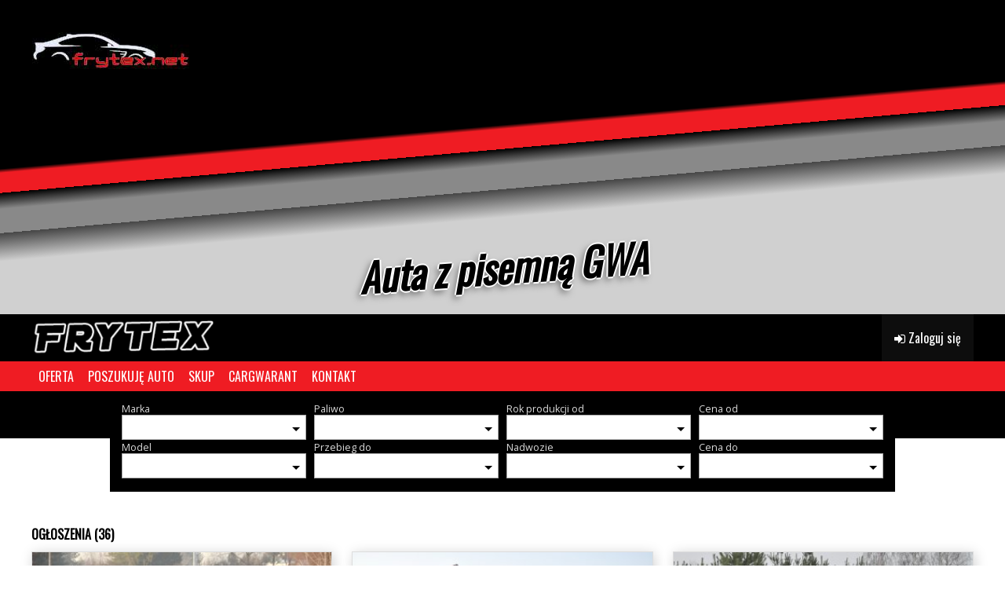

--- FILE ---
content_type: text/html; charset=utf-8
request_url: https://frytex.net/
body_size: 10005
content:
<!DOCTYPE html><html id="html" lang="pl"><head><script>if(!!window.MSInputMethodContext&&!!document.documentMode){window.location.href="/engine/assets/InternetExplorer11.html";}</script><link rel="shortcut icon" href="[data-uri]" type="image/x-icon"/><meta name="viewport" content="width=device-width, initial-scale=1, minimum-scale=1.0, maximum-scale=1.0"><meta name="theme-color" content="#201d30"/><title>Zawsze Aktualna Oferta Frytex.net</title><meta name="description" content="Sprzedawca samochodów używanych auto komis Skup/Sprzedaż."/><meta name="keywords" content="komis, auto, samochód, samochody, oferta, osobowy, ciężarowy, autobus, dostawczy, naczepy, przyczepy, traktory, sprzedam"/><meta property="og:site_name" content="frytex.net"/><meta property="og:image" content="https://frytex.net/f/2417ee04/25113/crop/jpg/60/v0/w1200/h628/file-25113.jpg"/><link rel="stylesheet" type="text/css" href="/var/inc/com.css?v5=1768568733"/><script src="/var/inc/com.js?v5=1768568733"></script><style></style></head><body class="xwhiteversion" id="body"><bodyinner><section class='sxn_bn10' id='sxid_205'><inner>
        <container>
                <img src='/f/7db624ed/28508/crop/jpg/60/v0/w200/h0/file-28508.jpg'/>
            </container>
    <div class="texte3Wrapper">
        <div class='texte3'></div>
    </div>
</inner></section>
<style>
#sxid_205 {
    background:linear-gradient(
        -185deg,
        rgba(0,0,0,1) 0%,
        rgba(0,0,0,1) 42%,
        #ef1c23 43%,
        #ef1c23 48%,
        #000 48%,
        #898989 52%,
        #898989 58%,
        #464646 58%,
        #D0D0D0 65%,
        #D0D0D0 100%
    );
}
</style>
<script>
window.typedFlag = true;
var _sxid_205=function(){

    var swiper=null;

    _sxid_205.prototype.init=()=>{
        $('#sxid_205 .texte3').typed({
            strings:["Auta z pisemną GWARANCJĄ","Sprzedaż Aut Używanych","Tel: 509-197-754","26-624 Kowala ul Wierzbicka 258"],
            stringsElement:null,
            typeSpeed:60,
            startDelay:1200,
            backSpeed:30,
            backDelay:500,
            loop:true,
            loopCount:9999,
            showCursor:false,
            cursorChar:'|',
            attr:null,
            contentType:'html',
            callback:function(){},
            preStringTyped:function(){},
            onStringTyped:function(){},
            resetCallback:function(){}
        });
    };

};
var sxid_205=new _sxid_205();
document.addEventListener('DOMContentLoaded',()=>{
    sxid_205.init();
});
</script><section class='sxn_komisSearchPanelV1' id='sxid_191'><inner>
        <container>
        <gridWraper>
            <blockA>
                                    <a class='logoMobile' href='/'><img alt='logo' loading='lazy' src='/f/c645aa26/22753/crop/detect/60/v0/w0/h200/logoczerwone.png'/></a>
                    <a class='logoDesktop' href='/'><img alt='logo' loading='lazy' src='/f/91d0e621/22752/crop/detect/60/v0/w0/h200/projektbaner.png'/></a>
                            </blockA>
            <blockB></blockB>
                            <blockC>
                    <a href="/m/komis-login"><button class="dropbtn"><i class='fa fa-sign-in fa-1x'></i>&nbsp;Zaloguj się</button></a>
                </blockC>
                    </gridWraper>
    </container>
</inner></section>

<script>
var _sxid_191=function(){

    _sxid_191.prototype.clickMenu=()=>{
        document.querySelector('#sxid_191 profileDropdown').classList.toggle('menuActive');
    };

};
var sxid_191=new _sxid_191();
</script><anchor id="sxid_190_anchor"></anchor>
<section class='sxn_megamenu foxmenu' id='sxid_190'><inner>
        <container>
        <div class="menu">
            <ul><li><a target='' href='/m/komis-search'>OFERTA</a></li><li><a target='' href='/m/komis-poszukiwaneauta'>POSZUKUJĘ AUTO</a></li><li><a target='' href='/m/komis-skup'>SKUP</a></li><li><a target='_blank' href='https://cargwarant.pl/'>CARGWARANT</a></li><li><a target='' href='/m/komis-kontakt'>KONTAKT</a></li></ul>        </div>
        <invisible><div class="megaMenuOpen"></div></invisible>
    </container>
</inner></section>
<style>
#sxid_190 .menu > ul > li > ul {
    background-color:rgba(3,64,170,0.96);
}
</style>
<script>
fh.checkFixedMenu('sxid_190',this);
</script><div style="position:relative;">
<anchor id='sxid_196_anchor' style="position:absolute; top:-35px;"></anchor>
</div>
<section class='sxn_komisSearchPanelV2' id='sxid_196'><inner>
        <div class="black"></div>
    <div class="white"></div>
    <container>
        <wyszukiwarkaWraper>
        <wyszukiwarka>
                        <form target=''  id='html_2_1f52a138bd63c0f7b1c452c8d3805eb9' class='html-form html_2_1f52a138bd63c0f7b1c452c8d3805eb9 ' method='GET' action='/m/komis-search/index' style=''><div id='' class='columns colrhtml_1_1f52a138bd63c0f7b1c452c8d3805eb9 ' style='; grid-template-columns:1fr 1fr 1fr 1fr ; grid-gap:0px 10px;'><div class='col'><xwrapper class='xselect title-top ' style='' id='wraper_'><xgroup  style=''><xTitleTop>Marka</xTitleTop><select title='' style='' name='qq[marka]' type='' onchange='' placeholder=''  ><option selected  value=''></option><option  value='abarth'> Abarth</option><option  value='abbey'> Abbey</option><option  value='access'> Access</option><option  value='actm'> ACTM</option><option  value='acura'> Acura</option><option  value='ader'> ADER</option><option  value='adly'> Adly</option><option  value='aixam'> Aixam</option><option  value='alfa-romeo'> Alfa Romeo</option><option  value='aro'> Aro</option><option  value='audi'> Audi</option><option  value='austin'> Austin</option><option  value='befard'> Befard</option><option  value='bmw'> BMW</option><option  value='chevrolet'> Chevrolet</option><option  value='chrysler'> Chrysler</option><option  value='citroen'> Citroën</option><option  value='dacia'> Dacia</option><option  value='daf'> DAF</option><option  value='daihatsu'> Daihatsu</option><option  value='dodge'> Dodge</option><option  value='feldbinder'> Feldbinder</option><option  value='fiat'> Fiat</option><option  value='fliegl'> Fliegl</option><option  value='ford'> Ford</option><option  value='honda'> Honda</option><option  value='hyundai'> Hyundai</option><option  value='ifa'> IFA</option><option  value='infiniti'> Infiniti</option><option  value='iveco'> Iveco</option><option  value='jaguar'> Jaguar</option><option  value='jeep'> Jeep</option><option  value='kaessbohrer'> Kassbohrer</option><option  value='kia'> Kia</option><option  value='krone'> Krone</option><option  value='lancia'> Lancia</option><option  value='land-rover'> Land Rover</option><option  value='langendorf'> Langendorf</option><option  value='lexus'> Lexus</option><option  value='man'> MAN</option><option  value='mazda'> Mazda</option><option  value='mercedes-benz'> Mercedes-Benz</option><option  value='mini'> MINI</option><option  value='mitsubishi'> Mitsubishi</option><option  value='nissan'> Nissan</option><option  value='opel'> Opel</option><option  value='other'> Inny</option><option  value='peugeot'> Peugeot</option><option  value='renault'> Renault</option><option  value='rover'> Rover</option><option  value='saab'> Saab</option><option  value='scania'> Scania</option><option  value='schmitz'> Schmitz</option><option  value='schmitz-cargobull'> Schmitz Cargobull</option><option  value='seat'> Seat</option><option  value='skoda'> Skoda</option><option  value='smart'> Smart</option><option  value='ssangyong'> SsangYong/KGM</option><option  value='subaru'> Subaru</option><option  value='suzuki'> Suzuki</option><option  value='tgb'> TGB</option><option  value='toyota'> Toyota</option><option  value='volkswagen'> Volkswagen</option><option  value='volvo'> Volvo</option><option  value='yamaha'> Yamaha</option></select></xgroup></xwrapper></div><div class='col'><xwrapper class='xselect title-top ' style='' id='wraper_'><xgroup  style=''><xTitleTop>Paliwo</xTitleTop><select title='' style='' name='qq[fueltype]' type='' onchange='' placeholder=''  ><option selected  value=''></option><option  value='petrol'> Benzyna</option><option  value='diesel'> Diesel</option><option  value='petrol-lpg'> Benzyna+LPG</option><option  value='petrol-cng'> Benzyna+CNG</option><option  value='electric'> Elektryczny</option><option  value='etanol'> Etanol</option><option  value='hybrid'> Hybryda</option><option  value='hidrogen'> Wodór</option><option  value='lpg'> LPG</option><option  value='lng'> LNG</option><option  value='cng'> CNG</option><option  value='plugin-hybrid'> Hybryda Plug-in</option></select></xgroup></xwrapper></div><div class='col'><xwrapper class='xselect title-top ' style='' id='wraper_'><xgroup  style=''><xTitleTop>Rok produkcji od</xTitleTop><select title='' style='' name='qq[yearproduction_from]' type='' onchange='' placeholder=''  ><option selected  value=''></option><option  value='2026'> 2026</option><option  value='2025'> 2025</option><option  value='2024'> 2024</option><option  value='2023'> 2023</option><option  value='2022'> 2022</option><option  value='2021'> 2021</option><option  value='2020'> 2020</option><option  value='2019'> 2019</option><option  value='2018'> 2018</option><option  value='2017'> 2017</option><option  value='2016'> 2016</option><option  value='2015'> 2015</option><option  value='2014'> 2014</option><option  value='2013'> 2013</option><option  value='2012'> 2012</option><option  value='2011'> 2011</option><option  value='2010'> 2010</option><option  value='2009'> 2009</option><option  value='2008'> 2008</option><option  value='2007'> 2007</option><option  value='2006'> 2006</option><option  value='2005'> 2005</option><option  value='2004'> 2004</option><option  value='2003'> 2003</option><option  value='2002'> 2002</option><option  value='2001'> 2001</option><option  value='2000'> 2000</option><option  value='1999'> 1999</option><option  value='1998'> 1998</option><option  value='1997'> 1997</option><option  value='1996'> 1996</option><option  value='1995'> 1995</option><option  value='1994'> 1994</option><option  value='1993'> 1993</option><option  value='1992'> 1992</option><option  value='1991'> 1991</option><option  value='1990'> 1990</option><option  value='1989'> 1989</option><option  value='1988'> 1988</option><option  value='1987'> 1987</option><option  value='1986'> 1986</option><option  value='1985'> 1985</option><option  value='1984'> 1984</option><option  value='1983'> 1983</option><option  value='1982'> 1982</option><option  value='1981'> 1981</option><option  value='1980'> 1980</option><option  value='1979'> 1979</option><option  value='1978'> 1978</option><option  value='1977'> 1977</option><option  value='1976'> 1976</option><option  value='1975'> 1975</option><option  value='1974'> 1974</option><option  value='1973'> 1973</option><option  value='1972'> 1972</option><option  value='1971'> 1971</option><option  value='1970'> 1970</option><option  value='1969'> 1969</option><option  value='1968'> 1968</option><option  value='1967'> 1967</option><option  value='1966'> 1966</option><option  value='1965'> 1965</option><option  value='1964'> 1964</option><option  value='1963'> 1963</option><option  value='1962'> 1962</option><option  value='1961'> 1961</option><option  value='1960'> 1960</option><option  value='1959'> 1959</option><option  value='1958'> 1958</option><option  value='1957'> 1957</option><option  value='1956'> 1956</option><option  value='1955'> 1955</option><option  value='1954'> 1954</option><option  value='1953'> 1953</option><option  value='1952'> 1952</option><option  value='1951'> 1951</option><option  value='1950'> 1950</option><option  value='1949'> 1949</option><option  value='1948'> 1948</option><option  value='1947'> 1947</option><option  value='1946'> 1946</option><option  value='1945'> 1945</option><option  value='1944'> 1944</option><option  value='1943'> 1943</option><option  value='1942'> 1942</option><option  value='1941'> 1941</option><option  value='1940'> 1940</option><option  value='1939'> 1939</option><option  value='1938'> 1938</option><option  value='1937'> 1937</option><option  value='1936'> 1936</option><option  value='1935'> 1935</option><option  value='1934'> 1934</option><option  value='1933'> 1933</option><option  value='1932'> 1932</option><option  value='1931'> 1931</option><option  value='1930'> 1930</option><option  value='1929'> 1929</option><option  value='1928'> 1928</option><option  value='1927'> 1927</option><option  value='1926'> 1926</option><option  value='1925'> 1925</option><option  value='1924'> 1924</option><option  value='1923'> 1923</option><option  value='1922'> 1922</option><option  value='1921'> 1921</option><option  value='1920'> 1920</option><option  value='1919'> 1919</option><option  value='1918'> 1918</option><option  value='1917'> 1917</option><option  value='1916'> 1916</option><option  value='1915'> 1915</option><option  value='1914'> 1914</option><option  value='1913'> 1913</option><option  value='1912'> 1912</option><option  value='1911'> 1911</option><option  value='1910'> 1910</option><option  value='1909'> 1909</option><option  value='1908'> 1908</option><option  value='1907'> 1907</option><option  value='1906'> 1906</option><option  value='1905'> 1905</option><option  value='1904'> 1904</option><option  value='1903'> 1903</option><option  value='1902'> 1902</option><option  value='1901'> 1901</option><option  value='1900'> 1900</option></select></xgroup></xwrapper></div><div class='col'><xwrapper class='xselect title-top ' style='' id='wraper_'><xgroup  style=''><xTitleTop>Cena od</xTitleTop><select title='' style='' name='qq[price_from]' type='' onchange='' placeholder=''  ><option selected  value=''></option><option  value='2000'> 2000</option><option  value='3000'> 3000</option><option  value='5000'> 5000</option><option  value='10000'> 10000</option><option  value='15000'> 15000</option><option  value='20000'> 20000</option><option  value='25000'> 25000</option><option  value='30000'> 30000</option><option  value='35000'> 35000</option><option  value='40000'> 40000</option><option  value='45000'> 45000</option><option  value='50000'> 50000</option><option  value='55000'> 55000</option><option  value='60000'> 60000</option><option  value='65000'> 65000</option><option  value='70000'> 70000</option><option  value='75000'> 75000</option><option  value='80000'> 80000</option><option  value='85000'> 85000</option><option  value='90000'> 90000</option><option  value='95000'> 95000</option><option  value='100000'> 100000</option><option  value='150000'> 150000</option><option  value='200000'> 200000</option></select></xgroup></xwrapper></div><div class='col'><xwrapper class='xselect title-top ' style='' id='wraper_model'><xgroup  style=''><xTitleTop>Model</xTitleTop><select title='' style='' name='qq[model]' id='model'type='' onchange='' placeholder=''  ></select></xgroup></xwrapper></div><div class='col'><xwrapper class='xselect title-top ' style='' id='wraper_'><xgroup  style=''><xTitleTop>Przebieg do</xTitleTop><select title='' style='' name='qq[mileage_to]' type='' onchange='' placeholder=''  ><option selected  value=''></option><option  value='2000'> 2000</option><option  value='3000'> 3000</option><option  value='5000'> 5000</option><option  value='10000'> 10000</option><option  value='15000'> 15000</option><option  value='20000'> 20000</option><option  value='25000'> 25000</option><option  value='30000'> 30000</option><option  value='35000'> 35000</option><option  value='40000'> 40000</option><option  value='45000'> 45000</option><option  value='50000'> 50000</option><option  value='55000'> 55000</option><option  value='60000'> 60000</option><option  value='65000'> 65000</option><option  value='70000'> 70000</option><option  value='75000'> 75000</option><option  value='80000'> 80000</option><option  value='85000'> 85000</option><option  value='90000'> 90000</option><option  value='95000'> 95000</option><option  value='100000'> 100000</option><option  value='150000'> 150000</option><option  value='200000'> 200000</option></select></xgroup></xwrapper></div><div class='col'><xwrapper class='xselect title-top ' style='' id='wraper_'><xgroup  style=''><xTitleTop>Nadwozie</xTitleTop><select title='' style='' name='qq[bodytype]' type='' onchange='' placeholder=''  ><option selected  value=''></option><option  value='mini'> Auto małe</option><option  value='city-car'> Auto miejskie</option><option  value='compact'> Kompakt</option><option  value='sedan'> Sedan</option><option  value='combi'> Kombi</option><option  value='minivan'> Minivan</option><option  value='suv'> SUV</option><option  value='cabrio'> Kabriolet</option><option  value='coupe'> Coupe</option></select></xgroup></xwrapper></div><div class='col'><xwrapper class='xselect title-top ' style='' id='wraper_'><xgroup  style=''><xTitleTop>Cena do</xTitleTop><select title='' style='' name='qq[price_to]' type='' onchange='' placeholder=''  ><option selected  value=''></option><option  value='2000'> 2000</option><option  value='3000'> 3000</option><option  value='5000'> 5000</option><option  value='10000'> 10000</option><option  value='15000'> 15000</option><option  value='20000'> 20000</option><option  value='25000'> 25000</option><option  value='30000'> 30000</option><option  value='35000'> 35000</option><option  value='40000'> 40000</option><option  value='45000'> 45000</option><option  value='50000'> 50000</option><option  value='55000'> 55000</option><option  value='60000'> 60000</option><option  value='65000'> 65000</option><option  value='70000'> 70000</option><option  value='75000'> 75000</option><option  value='80000'> 80000</option><option  value='85000'> 85000</option><option  value='90000'> 90000</option><option  value='95000'> 95000</option><option  value='100000'> 100000</option><option  value='150000'> 150000</option><option  value='200000'> 200000</option></select></xgroup></xwrapper></div></div><style>@media screen and (max-width:767px){ .colrhtml_1_1f52a138bd63c0f7b1c452c8d3805eb9 { grid-template-columns:1fr 1fr  !important; }}</style>                <showSearch><i class='fa fa-arrow-down'></i></showSearch>
                <loupe onclick='html.send(this);'>
                    <buttonLoupe><i class='fa fa-search'></i></buttonLoupe>
                </loupe>
            <input name='fhcfg[strname]' id='' value='WyJxcVttYXJrYV0iLCJxcVtmdWVsdHlwZV0iLCJxcVt5ZWFycHJvZHVjdGlvbl9mcm9tXSIsInFxW3ByaWNlX2Zyb21dIiwicXFbbW9kZWxdIiwicXFbbWlsZWFnZV90b10iLCJxcVtib2R5dHlwZV0iLCJxcVtwcmljZV90b10iXQ--' type='hidden'/><input name='fhcfg[strsum]' id='' value='cd3c65e414ff65d20f11591312ae294daaacdc' type='hidden'/><input name='fhcfg[straction]' id='' value='1769205730-042ee65d81cb70b5-d7cc9b72af559455dc9b78d67e815aee-00000000' type='hidden'/></form><script>html.form('html_2_1f52a138bd63c0f7b1c452c8d3805eb9',this);</script>        </wyszukiwarka>
        </wyszukiwarkaWraper>
    </container>
</inner></section>
<script>
var _sxid_196=function(){

    var arrow=null;
    var section=null;

    _sxid_196.prototype.init=()=>{
        $("#sxid_196 select").change(function(el){
            if(el.target.name==='marka'){
                document.querySelector("#sxid_196 #model").value='';
            }
            document.querySelector("#sxid_196 loupe").click();
        });
        this.arrow=document.querySelector("#sxid_196 showSearch");
        this.arrow.onclick=function(){
            this.section=document.querySelector("#sxid_196");
            if(this.section.classList.contains('fullsearch')){
                this.section.classList.remove('fullsearch');
            } else {
                this.section.classList.add('fullsearch');
                document.querySelector("#sxid_196_anchor").scrollIntoView();
            }
        };
    };

};
var sxid_196=new _sxid_196();
document.addEventListener('DOMContentLoaded',()=>{
    sxid_196.init();
});
</script><section class='sxn_komisListaV4' id='sxid_208'><inner>
        <container>
        <h3>OGŁOSZENIA (36)</h3>        <gridWraper>
            <car class='car '><a href='/m/komis-offer/index/2978'><imageCar><img alt='1.6 TDI (102 KM) Lift * Klimatyzacja * Hak * Tempomat * Gwarancja' class='imageCar' loading='lazy' src='/f/dcbe353c/105942/wmmain/jpg/85/v1768984358/w360/h240/file-105942.jpg'/><priceCar><price>18 900</price><currency>pln</currency></priceCar><div class='glass'></div></imageCar><descriptonWraper><markaName>Volkswagen Caddy</markaName><titleCar>1.6 TDI (102 KM) Lift * Klimatyzacja * Hak * Tempomat * Gwarancja</titleCar><line></line><AllflagStat><flagStat class='pojemnosc'><i class='fa fa-trello'></i>&nbsp;1.6</flagStat><flagStat class='paliwo paliwo_diesel'><i class='fa fa-flask'></i>&nbsp;Diesel</flagStat><flagStat class='moc'>KM 102</flagStat><flagStat class='rok'><i class='fa fa-calendar'></i>&nbsp;2012</flagStat><flagStat class='przebieg'><i class='fa fa-dashboard'></i>&nbsp;245000</flagStat></AllflagStat></descriptonWraper></a></car><car class='car '><a href='/m/komis-offer/index/2976'><imageCar><img alt='Poduszki Przód/Tył * Podnoszona/Skrętna Oś  * Zdalne Sterowanie * LED' class='imageCar' loading='lazy' src='/f/56a9b3f6/105904/wmmain/jpg/85/v1768921909/w360/h240/file-105904.jpg'/><priceCar><price>299 000</price><currency>pln</currency><vat>Faktura VAT</vat></priceCar><div class='glass'></div></imageCar><descriptonWraper><markaName>Scania </markaName><titleCar>Poduszki Przód/Tył * Podnoszona/Skrętna Oś  * Zdalne Sterowanie * LED</titleCar><line></line><AllflagStat><flagStat class='pojemnosc'><i class='fa fa-trello'></i>&nbsp;12.7</flagStat><flagStat class='paliwo paliwo_diesel'><i class='fa fa-flask'></i>&nbsp;Diesel</flagStat><flagStat class='moc'>KM 410</flagStat><flagStat class='rok'><i class='fa fa-calendar'></i>&nbsp;2017</flagStat><flagStat class='przebieg'><i class='fa fa-dashboard'></i>&nbsp;240000</flagStat></AllflagStat></descriptonWraper></a></car><car class='car '><a href='/m/komis-offer/index/2975'><imageCar><img alt='Osie BPW * Tarcza * Poduszki *' class='imageCar' loading='lazy' src='/f/e21371c2/105888/wmmain/jpg/85/v1768649107/w360/h240/file-105888.jpg'/><priceCar><price>17 900</price><currency>pln</currency></priceCar><div class='glass'></div></imageCar><descriptonWraper><markaName>Schmitz Cargobull </markaName><titleCar>Osie BPW * Tarcza * Poduszki *</titleCar><line></line><AllflagStat><flagStat class='pojemnosc'><i class='fa fa-trello'></i>&nbsp;0.0</flagStat><flagStat class='rok'><i class='fa fa-calendar'></i>&nbsp;2011</flagStat></AllflagStat></descriptonWraper></a></car><car class='car '><a href='/m/komis-offer/index/2974'><imageCar><img alt='6x4 * Manual * Resor * Alucar * Alufelgi Alcoa * Kontrakt' class='imageCar' loading='lazy' src='/f/5def521d/105867/wmmain/jpg/85/v1767957275/w360/h240/file-105867.jpg'/><priceCar><price>239 000</price><currency>pln</currency><vat>Faktura VAT</vat></priceCar><div class='glass'></div></imageCar><descriptonWraper><markaName>Scania </markaName><titleCar>6x4 * Manual * Resor * Alucar * Alufelgi Alcoa * Kontrakt</titleCar><line></line><AllflagStat><flagStat class='pojemnosc'><i class='fa fa-trello'></i>&nbsp;12.7</flagStat><flagStat class='paliwo paliwo_diesel'><i class='fa fa-flask'></i>&nbsp;Diesel</flagStat><flagStat class='moc'>KM 450</flagStat><flagStat class='rok'><i class='fa fa-calendar'></i>&nbsp;2017</flagStat><flagStat class='przebieg'><i class='fa fa-dashboard'></i>&nbsp;650000</flagStat></AllflagStat></descriptonWraper></a></car><car class='car '><a href='/m/komis-offer/index/2973'><imageCar><img alt='A250 2.0 (210 KM) Sport * Automat * Łopatki * Kamera * Led * Xenon *' class='imageCar' loading='lazy' src='/f/abb8078b/105837/wmmain/jpg/85/v1767956420/w360/h240/file-105837.jpg'/><priceCar><price>48 900</price><currency>pln</currency></priceCar><div class='glass'></div></imageCar><descriptonWraper><markaName>Mercedes-Benz Klasa A</markaName><titleCar>A250 2.0 (210 KM) Sport * Automat * Łopatki * Kamera * Led * Xenon *</titleCar><line></line><AllflagStat><flagStat class='pojemnosc'><i class='fa fa-trello'></i>&nbsp;2.0</flagStat><flagStat class='paliwo paliwo_petrol'><i class='fa fa-flask'></i>&nbsp;Benzyna</flagStat><flagStat class='moc'>KM 210</flagStat><flagStat class='rok'><i class='fa fa-calendar'></i>&nbsp;2014</flagStat><flagStat class='przebieg'><i class='fa fa-dashboard'></i>&nbsp;249000</flagStat></AllflagStat></descriptonWraper></a></car><car class='car '><a href='/m/komis-offer/index/2971'><imageCar><img alt='2.0 TDCI (150 KM) 7 os. * Automat * SYNC * El. Klapa * Navi * ACC *' class='imageCar' loading='lazy' src='/f/15e45835/105803/wmmain/jpg/85/v1767603354/w360/h240/file-105803.jpg'/><priceCar><price>39 900</price><currency>pln</currency></priceCar><div class='glass'></div></imageCar><descriptonWraper><markaName>Ford S-Max</markaName><titleCar>2.0 TDCI (150 KM) 7 os. * Automat * SYNC * El. Klapa * Navi * ACC *</titleCar><line></line><AllflagStat><flagStat class='pojemnosc'><i class='fa fa-trello'></i>&nbsp;2.0</flagStat><flagStat class='paliwo paliwo_diesel'><i class='fa fa-flask'></i>&nbsp;Diesel</flagStat><flagStat class='moc'>KM 150</flagStat><flagStat class='rok'><i class='fa fa-calendar'></i>&nbsp;2016</flagStat><flagStat class='przebieg'><i class='fa fa-dashboard'></i>&nbsp;218000</flagStat></AllflagStat></descriptonWraper></a></car><car class='car '><a href='/m/komis-offer/index/2970'><imageCar><img alt='Opticruise * Przód/Tył Na Poduszkach * Ogrzewanie Postojowe * ACC *' class='imageCar' loading='lazy' src='/f/09fb6639/105733/wmmain/jpg/85/v1766574753/w360/h240/file-105733.jpg'/><priceCar><price>249 000</price><currency>pln</currency><vat>Faktura VAT</vat></priceCar><div class='glass'></div></imageCar><descriptonWraper><markaName>Scania </markaName><titleCar>Opticruise * Przód/Tył Na Poduszkach * Ogrzewanie Postojowe * ACC *</titleCar><line></line><AllflagStat><flagStat class='pojemnosc'><i class='fa fa-trello'></i>&nbsp;16.4</flagStat><flagStat class='paliwo paliwo_diesel'><i class='fa fa-flask'></i>&nbsp;Diesel</flagStat><flagStat class='moc'>KM 580</flagStat><flagStat class='rok'><i class='fa fa-calendar'></i>&nbsp;2016</flagStat><flagStat class='przebieg'><i class='fa fa-dashboard'></i>&nbsp;490000</flagStat></AllflagStat></descriptonWraper></a></car><car class='car '><a href='/m/komis-offer/index/2969'><imageCar><img alt='1.6 MPI (102 KM) Life * 5 Osobowy * Climatronic * Pisemna Gwarancja *' class='imageCar' loading='lazy' src='/f/1e25441e/105701/wmmain/jpg/85/v1766495811/w360/h240/file-105701.jpg'/><priceCar><price>21 900</price><currency>pln</currency></priceCar><div class='glass'></div></imageCar><descriptonWraper><markaName>Volkswagen Caddy</markaName><titleCar>1.6 MPI (102 KM) Life * 5 Osobowy * Climatronic * Pisemna Gwarancja *</titleCar><line></line><AllflagStat><flagStat class='pojemnosc'><i class='fa fa-trello'></i>&nbsp;1.6</flagStat><flagStat class='paliwo paliwo_petrol'><i class='fa fa-flask'></i>&nbsp;Benzyna</flagStat><flagStat class='moc'>KM 102</flagStat><flagStat class='rok'><i class='fa fa-calendar'></i>&nbsp;2009</flagStat><flagStat class='przebieg'><i class='fa fa-dashboard'></i>&nbsp;168000</flagStat></AllflagStat></descriptonWraper></a></car><car class='car '><a href='/m/komis-offer/index/2968'><imageCar><img alt='1.4T (140 KM) 4x4 * Cosmo * Półskóra * Ksenon * LED * Kamera Cofania *' class='imageCar' loading='lazy' src='/f/b19d0d31/105626/wmmain/jpg/85/v1766048229/w360/h240/file-105626.jpg'/><priceCar><price>39 900</price><currency>pln</currency></priceCar><div class='glass'></div></imageCar><descriptonWraper><markaName>Opel Mokka</markaName><titleCar>1.4T (140 KM) 4x4 * Cosmo * Półskóra * Ksenon * LED * Kamera Cofania *</titleCar><line></line><AllflagStat><flagStat class='pojemnosc'><i class='fa fa-trello'></i>&nbsp;1.4</flagStat><flagStat class='paliwo paliwo_petrol'><i class='fa fa-flask'></i>&nbsp;Benzyna</flagStat><flagStat class='moc'>KM 140</flagStat><flagStat class='rok'><i class='fa fa-calendar'></i>&nbsp;2014</flagStat><flagStat class='przebieg'><i class='fa fa-dashboard'></i>&nbsp;150000</flagStat></AllflagStat></descriptonWraper></a></car><car class='car '><a href='/m/komis-offer/index/2965'><imageCar><img alt='2.0 D4 (190 KM) Półskóra * Panorama * Full LED * Car Play * Kamera' class='imageCar' loading='lazy' src='/f/a9b5dc89/105515/wmmain/jpg/85/v1765790281/w360/h240/file-105515.jpg'/><priceCar><price>79 900</price><currency>pln</currency></priceCar><div class='glass'></div></imageCar><descriptonWraper><markaName>Volvo V60</markaName><titleCar>2.0 D4 (190 KM) Półskóra * Panorama * Full LED * Car Play * Kamera</titleCar><line></line><AllflagStat><flagStat class='pojemnosc'><i class='fa fa-trello'></i>&nbsp;2.0</flagStat><flagStat class='paliwo paliwo_diesel'><i class='fa fa-flask'></i>&nbsp;Diesel</flagStat><flagStat class='moc'>KM 190</flagStat><flagStat class='rok'><i class='fa fa-calendar'></i>&nbsp;2020</flagStat><flagStat class='przebieg'><i class='fa fa-dashboard'></i>&nbsp;199000</flagStat></AllflagStat></descriptonWraper></a></car><car class='car '><a href='/m/komis-offer/index/2964'><imageCar><img alt='Podnoszona oś * Klimatyzacja Postojowa * Navi * Poduszki Przód/Tył' class='imageCar' loading='lazy' src='/f/94c3ddb4/105514/wmmain/jpg/85/v1765556143/w360/h240/file-105514.jpg'/><priceCar><price>168 000</price><currency>pln</currency><vat>Faktura VAT</vat></priceCar><div class='glass'></div></imageCar><descriptonWraper><markaName>Volvo </markaName><titleCar>Podnoszona oś * Klimatyzacja Postojowa * Navi * Poduszki Przód/Tył</titleCar><line></line><AllflagStat><flagStat class='pojemnosc'><i class='fa fa-trello'></i>&nbsp;12.8</flagStat><flagStat class='paliwo paliwo_diesel'><i class='fa fa-flask'></i>&nbsp;Diesel</flagStat><flagStat class='moc'>KM 540</flagStat><flagStat class='rok'><i class='fa fa-calendar'></i>&nbsp;2017</flagStat><flagStat class='przebieg'><i class='fa fa-dashboard'></i>&nbsp;620000</flagStat></AllflagStat></descriptonWraper></a></car><car class='car '><a href='/m/komis-offer/index/2963'><imageCar><img alt='Mulda Meiller Kipper * Hydroklapa * Automat * Klimatyzacja *' class='imageCar' loading='lazy' src='/f/fb2e3f4b/105434/wmmain/jpg/85/v1765552141/w360/h240/file-105434.jpg'/><priceCar><price>289 000</price><currency>pln</currency><vat>Faktura VAT</vat></priceCar><div class='glass'></div></imageCar><descriptonWraper><markaName>Scania </markaName><titleCar>Mulda Meiller Kipper * Hydroklapa * Automat * Klimatyzacja *</titleCar><line></line><AllflagStat><flagStat class='pojemnosc'><i class='fa fa-trello'></i>&nbsp;12.7</flagStat><flagStat class='paliwo paliwo_diesel'><i class='fa fa-flask'></i>&nbsp;Diesel</flagStat><flagStat class='moc'>KM 450</flagStat><flagStat class='rok'><i class='fa fa-calendar'></i>&nbsp;2016</flagStat><flagStat class='przebieg'><i class='fa fa-dashboard'></i>&nbsp;330000</flagStat></AllflagStat></descriptonWraper></a></car><car class='car '><a href='/m/komis-offer/index/2960'><imageCar><img alt='Podnoszona oś * Klimatyzacja Postojowa * Navi * Poduszki przód + tył' class='imageCar' loading='lazy' src='/f/eeeabd3e/105323/wmmain/jpg/85/v1765372614/w360/h240/file-105323.jpg'/><priceCar><price>174 000</price><currency>pln</currency><vat>Faktura VAT</vat></priceCar><div class='glass'></div></imageCar><descriptonWraper><markaName>Volvo </markaName><titleCar>Podnoszona oś * Klimatyzacja Postojowa * Navi * Poduszki przód + tył</titleCar><line></line><AllflagStat><flagStat class='pojemnosc'><i class='fa fa-trello'></i>&nbsp;12.8</flagStat><flagStat class='paliwo paliwo_diesel'><i class='fa fa-flask'></i>&nbsp;Diesel</flagStat><flagStat class='moc'>KM 540</flagStat><flagStat class='rok'><i class='fa fa-calendar'></i>&nbsp;2018</flagStat><flagStat class='przebieg'><i class='fa fa-dashboard'></i>&nbsp;620000</flagStat></AllflagStat></descriptonWraper></a></car><car class='car '><a href='/m/komis-offer/index/2959'><imageCar><img alt='1.7 CRDI (116 KM) Lift * Półskóra * LED * Climatronic * Gwarancja' class='imageCar' loading='lazy' src='/f/dcdfbc2c/105249/wmmain/jpg/85/v1765368941/w360/h240/file-105249.jpg'/><priceCar><price>39 900</price><currency>pln</currency></priceCar><div class='glass'></div></imageCar><descriptonWraper><markaName>Hyundai ix35</markaName><titleCar>1.7 CRDI (116 KM) Lift * Półskóra * LED * Climatronic * Gwarancja</titleCar><line></line><AllflagStat><flagStat class='pojemnosc'><i class='fa fa-trello'></i>&nbsp;1.7</flagStat><flagStat class='paliwo paliwo_diesel'><i class='fa fa-flask'></i>&nbsp;Diesel</flagStat><flagStat class='moc'>KM 116</flagStat><flagStat class='rok'><i class='fa fa-calendar'></i>&nbsp;2015</flagStat><flagStat class='przebieg'><i class='fa fa-dashboard'></i>&nbsp;169000</flagStat></AllflagStat></descriptonWraper></a></car><car class='car '><a href='/m/komis-offer/index/2958'><imageCar><img alt='2.0 (130 KM) Climatronic* Navi* Kamera* 3 Osobowy* 2x Przesuwne Drzwi' class='imageCar' loading='lazy' src='/f/fda5a65d/105217/wmmain/jpg/85/v1767950868/w360/h240/file-105217.jpg'/><priceCar><price>35 900</price><currency>pln</currency></priceCar><div class='glass'></div></imageCar><descriptonWraper><markaName>Citroën Jumper</markaName><titleCar>2.0 (130 KM) Climatronic* Navi* Kamera* 3 Osobowy* 2x Przesuwne Drzwi</titleCar><line></line><AllflagStat><flagStat class='pojemnosc'><i class='fa fa-trello'></i>&nbsp;2.0</flagStat><flagStat class='paliwo paliwo_diesel'><i class='fa fa-flask'></i>&nbsp;Diesel</flagStat><flagStat class='moc'>KM 130</flagStat><flagStat class='rok'><i class='fa fa-calendar'></i>&nbsp;2018</flagStat><flagStat class='przebieg'><i class='fa fa-dashboard'></i>&nbsp;235000</flagStat></AllflagStat></descriptonWraper></a></car><car class='car '><a href='/m/komis-offer/index/2955'><imageCar><img alt='Xenon* LED* ACC* TV* 2 zbiorniki* Perfekcyjny Stan* 1 Właściciel' class='imageCar' loading='lazy' src='/f/639f8163/105178/wmmain/jpg/85/v1765282693/w360/h240/file-105178.jpg'/><priceCar><price>189 000</price><currency>pln</currency><vat>Faktura VAT</vat></priceCar><div class='glass'></div></imageCar><descriptonWraper><markaName>Volvo </markaName><titleCar>Xenon* LED* ACC* TV* 2 zbiorniki* Perfekcyjny Stan* 1 Właściciel</titleCar><line></line><AllflagStat><flagStat class='pojemnosc'><i class='fa fa-trello'></i>&nbsp;12.8</flagStat><flagStat class='paliwo paliwo_diesel'><i class='fa fa-flask'></i>&nbsp;Diesel</flagStat><flagStat class='moc'>KM 500</flagStat><flagStat class='rok'><i class='fa fa-calendar'></i>&nbsp;2018</flagStat><flagStat class='przebieg'><i class='fa fa-dashboard'></i>&nbsp;653000</flagStat></AllflagStat></descriptonWraper></a></car><car class='car '><a href='/m/komis-offer/index/2951'><imageCar><img alt='E 63 AMG 5.5 V8 (557 KM) * Import Japonia * Niski Przebieg *' class='imageCar' loading='lazy' src='/f/95ff6be5/104990/wmmain/jpg/85/v1765886456/w360/h240/file-104990.jpg'/><priceCar><price>184 000</price><currency>pln</currency></priceCar><div class='glass'></div></imageCar><descriptonWraper><markaName>Mercedes-Benz Klasa E</markaName><titleCar>E 63 AMG 5.5 V8 (557 KM) * Import Japonia * Niski Przebieg *</titleCar><line></line><AllflagStat><flagStat class='pojemnosc'><i class='fa fa-trello'></i>&nbsp;5.5</flagStat><flagStat class='paliwo paliwo_petrol'><i class='fa fa-flask'></i>&nbsp;Benzyna</flagStat><flagStat class='moc'>KM 557</flagStat><flagStat class='rok'><i class='fa fa-calendar'></i>&nbsp;2011</flagStat><flagStat class='przebieg'><i class='fa fa-dashboard'></i>&nbsp;46000</flagStat></AllflagStat></descriptonWraper></a></car><car class='car '><a href='/m/komis-offer/index/2949'><imageCar><img alt='E 63 AMG 5.5 V8 (557 KM) * Import Japonia * Niski Przebieg *' class='imageCar' loading='lazy' src='/f/1dc6c38d/104850/wmmain/jpg/85/v1765886433/w360/h240/file-104850.jpg'/><priceCar><price>179 000</price><currency>pln</currency></priceCar><div class='glass'></div></imageCar><descriptonWraper><markaName>Mercedes-Benz Klasa E</markaName><titleCar>E 63 AMG 5.5 V8 (557 KM) * Import Japonia * Niski Przebieg *</titleCar><line></line><AllflagStat><flagStat class='pojemnosc'><i class='fa fa-trello'></i>&nbsp;5.5</flagStat><flagStat class='paliwo paliwo_petrol'><i class='fa fa-flask'></i>&nbsp;Benzyna</flagStat><flagStat class='moc'>KM 557</flagStat><flagStat class='rok'><i class='fa fa-calendar'></i>&nbsp;2012</flagStat><flagStat class='przebieg'><i class='fa fa-dashboard'></i>&nbsp;62000</flagStat></AllflagStat></descriptonWraper></a></car><car class='car '><a href='/m/komis-offer/index/2948'><imageCar><img alt='3.0 (306 KM) Xdrive 40D * M-Pakiet * Wentylowane Fotele * Ksenon *' class='imageCar' loading='lazy' src='/f/db0d4d5b/104927/wmmain/jpg/85/v1764335699/w360/h240/file-104927.jpg'/><priceCar><price>36 500</price><currency>pln</currency><vat>Faktura VAT</vat></priceCar><div class='glass'></div></imageCar><descriptonWraper><markaName>BMW X5</markaName><titleCar>3.0 (306 KM) Xdrive 40D * M-Pakiet * Wentylowane Fotele * Ksenon *</titleCar><line></line><AllflagStat><flagStat class='pojemnosc'><i class='fa fa-trello'></i>&nbsp;3.0</flagStat><flagStat class='paliwo paliwo_diesel'><i class='fa fa-flask'></i>&nbsp;Diesel</flagStat><flagStat class='moc'>KM 306</flagStat><flagStat class='rok'><i class='fa fa-calendar'></i>&nbsp;2010</flagStat><flagStat class='przebieg'><i class='fa fa-dashboard'></i>&nbsp;350000</flagStat></AllflagStat></descriptonWraper></a></car><car class='car '><a href='/m/komis-offer/index/2947'><imageCar><img alt='25D (231 KM) Xdrive * M-Pakiet * ACC * BMW LED * Masaż * Kamera *' class='imageCar' loading='lazy' src='/f/4601e3c6/104887/wmmain/jpg/85/v1769070912/w360/h240/file-104887.jpg'/><priceCar><price>175 000</price><currency>pln</currency><vat>Faktura VAT</vat></priceCar><div class='glass'></div></imageCar><descriptonWraper><markaName>BMW X5</markaName><titleCar>25D (231 KM) Xdrive * M-Pakiet * ACC * BMW LED * Masaż * Kamera *</titleCar><line></line><AllflagStat><flagStat class='pojemnosc'><i class='fa fa-trello'></i>&nbsp;2.0</flagStat><flagStat class='paliwo paliwo_diesel'><i class='fa fa-flask'></i>&nbsp;Diesel</flagStat><flagStat class='moc'>KM 231</flagStat><flagStat class='rok'><i class='fa fa-calendar'></i>&nbsp;2021</flagStat><flagStat class='przebieg'><i class='fa fa-dashboard'></i>&nbsp;86000</flagStat></AllflagStat></descriptonWraper></a></car><car class='car '><a href='/m/komis-offer/index/2945'><imageCar><img alt='1.6 TDI (105 KM) Podg. Fotele * Nawigacja * Tempomat * As. Parkowania' class='imageCar' loading='lazy' src='/f/226125f2/104788/wmmain/jpg/85/v1764579081/w360/h240/file-104788.jpg'/><priceCar><price>20 900</price><currency>pln</currency></priceCar><div class='glass'></div></imageCar><descriptonWraper><markaName>Volkswagen Golf Plus</markaName><titleCar>1.6 TDI (105 KM) Podg. Fotele * Nawigacja * Tempomat * As. Parkowania</titleCar><line></line><AllflagStat><flagStat class='pojemnosc'><i class='fa fa-trello'></i>&nbsp;1.6</flagStat><flagStat class='paliwo paliwo_diesel'><i class='fa fa-flask'></i>&nbsp;Diesel</flagStat><flagStat class='moc'>KM 105</flagStat><flagStat class='rok'><i class='fa fa-calendar'></i>&nbsp;2011</flagStat><flagStat class='przebieg'><i class='fa fa-dashboard'></i>&nbsp;206000</flagStat></AllflagStat></descriptonWraper></a></car><car class='car '><a href='/m/komis-offer/index/2937'><imageCar><img alt='1.6 (110 KM) Privilege * Nawigacja * Podg. Fotele * Tempomat *' class='imageCar' loading='lazy' src='/f/680340d8/104481/wmmain/jpg/85/v1762937877/w360/h240/file-104481.jpg'/><priceCar><price>24 900</price><currency>pln</currency></priceCar><div class='glass'></div></imageCar><descriptonWraper><markaName>Renault Scenic</markaName><titleCar>1.6 (110 KM) Privilege * Nawigacja * Podg. Fotele * Tempomat *</titleCar><line></line><AllflagStat><flagStat class='pojemnosc'><i class='fa fa-trello'></i>&nbsp;1.6</flagStat><flagStat class='paliwo paliwo_petrol'><i class='fa fa-flask'></i>&nbsp;Benzyna</flagStat><flagStat class='moc'>KM 110</flagStat><flagStat class='rok'><i class='fa fa-calendar'></i>&nbsp;2011</flagStat><flagStat class='przebieg'><i class='fa fa-dashboard'></i>&nbsp;130000</flagStat></AllflagStat></descriptonWraper></a></car><car class='car '><a href='/m/komis-offer/index/2935'><imageCar><img alt='2.0 (120 KM) Ocean Race * Skóra * Panorama * Kamera Cofania *' class='imageCar' loading='lazy' src='/f/f5a277f5/104414/wmmain/jpg/85/v1764231425/w360/h240/file-104414.jpg'/><priceCar><price>29 900</price><currency>pln</currency></priceCar><div class='glass'></div></imageCar><descriptonWraper><markaName>Volvo V40</markaName><titleCar>2.0 (120 KM) Ocean Race * Skóra * Panorama * Kamera Cofania *</titleCar><line></line><AllflagStat><flagStat class='pojemnosc'><i class='fa fa-trello'></i>&nbsp;2.0</flagStat><flagStat class='paliwo paliwo_diesel'><i class='fa fa-flask'></i>&nbsp;Diesel</flagStat><flagStat class='moc'>KM 120</flagStat><flagStat class='rok'><i class='fa fa-calendar'></i>&nbsp;2015</flagStat><flagStat class='przebieg'><i class='fa fa-dashboard'></i>&nbsp;245000</flagStat></AllflagStat></descriptonWraper></a></car><car class='car '><a href='/m/komis-offer/index/2928'><imageCar><img alt='Alufelgi * Led * Nowe Opony * Klimatyzacja Postojowa * Nawigacja *' class='imageCar' loading='lazy' src='/f/f65057c6/104173/wmmain/jpg/85/v1761664437/w360/h240/file-104173.jpg'/><priceCar><price>105 000</price><currency>pln</currency><vat>Faktura VAT</vat></priceCar><div class='glass'></div></imageCar><descriptonWraper><markaName>Volvo </markaName><titleCar>Alufelgi * Led * Nowe Opony * Klimatyzacja Postojowa * Nawigacja *</titleCar><line></line><AllflagStat><flagStat class='pojemnosc'><i class='fa fa-trello'></i>&nbsp;12.8</flagStat><flagStat class='paliwo paliwo_diesel'><i class='fa fa-flask'></i>&nbsp;Diesel</flagStat><flagStat class='moc'>KM 500</flagStat><flagStat class='rok'><i class='fa fa-calendar'></i>&nbsp;2015</flagStat><flagStat class='przebieg'><i class='fa fa-dashboard'></i>&nbsp;999999</flagStat></AllflagStat></descriptonWraper></a></car>        </gridWraper>
                <pagination><ul class='html-pagin pagin-big'><li class='pagin-first'><a href='/?page=1'><i class='fa fa-backward'></i>&nbsp;</a></li><li class='pagin-prev'><a href='/?page=1'><i class='fa fa-caret-left'></i>&nbsp;</a></li><li class='active'><a href='/?page=1'>1</a></li><li class=''><a href='/?page=2'>2</a></li><li class='pagin-next'><a href='/?page=2'>&nbsp;<i class='fa fa-caret-right'></i></a></li><li class='pagin-last'><a href='/?page=2'>&nbsp;<i class='fa fa-forward'></i></a></li></ul></pagination>
    </container>
</inner></section>

<style>
#sxid_208 imageCar priceCar{
    border-color:#c52125;
}
#sxid_208 car:hover pricecar{ 
    background-color:#474444; 
}
</style><section class='sxn_komis6Icons' id='sxid_197'><inner>
            <container>
        <h2></h2>
                    <br/><br/>
                <gridWraper>
            <blockA>
                <img loading='lazy' src='/project/assets/icons-dlacegowarto/pewneisprawdzonepojazdy.svg'/>
                <textunder>Pewne i sprawdzone pojazdy</textunder>
            </blockA>
            <blockB>
                <img loading='lazy' src='/project/assets/icons-dlacegowarto/moliwoscrezerwacjipojazdu.svg'/>
                <textunder>Możliwość rezerwacji pojazdu</textunder>
            </blockB>
            <blockC>
                <img loading='lazy' src='/project/assets/icons-dlacegowarto/masazadowolonychklientow.svg'/>
                <textunder>Masa zadowolonych klientów</textunder>
            </blockC>
            <blockD>
                <img loading='lazy' src='/project/assets/icons-dlacegowarto/legalnepochodzeniepojazdu.svg'/>
                <textunder>Legalne pochodzenie pojazdu</textunder>
            </blockD>
            <blockE>
                <img loading='lazy' src='/project/assets/icons-dlacegowarto/autentycznyprzebiegpojazdow.svg'/>
                <textunder>Autentyczny przebieg pojazdów</textunder>
            </blockE>
            <blockF>
                <img loading='lazy' src='/project/assets/icons-dlacegowarto/mozliwoscsprawdzeniapojazdunastacjidiagnostycznej.svg'/>
                <textunder>Możliwość sprawdzenia pojazdu na stacji diagnostycznej</textunder>
            </blockF>
        </gridWraper>
    </container>
</inner></section>
<script>
window.typedFlag=true;
var _sxid_197=function(){

    _sxid_197.prototype.init=()=>{
        $('#sxid_197 h2').typed({
            strings:["DLACZEGO WARTO KUPIĆ PRZEZ NASZ PORTAL","TANIE SAMOCHODY","PRZYSTĘPNE CENY"],
            stringsElement:null,
            typeSpeed:60,
            startDelay:1200,
            backSpeed:30,
            backDelay:500,
            loop:true,
            loopCount:9999,
            showCursor:false,
            cursorChar:'|',
            attr:null,
            contentType:'html',
            callback:function(){},
            preStringTyped:function(){},
            onStringTyped:function(){},
            resetCallback:function(){}
        });
    };

};
var sxid_197=new _sxid_197();
document.addEventListener('DOMContentLoaded',()=>{
    sxid_197.init();
});  
</script><section class='sxn_ofirmie' id='sxid_204'><inner>
        <container>
        <gridWraper>
            <blockA>
                <h2>PRZYJMIEMY TWOJE AUTO W ROZLICZENIU</h2>
            </blockA>
            <blockB>
                Firma FRYTEX II zajmuje się importem i sprzedażą aut z Holandii i Niemiec. Samochody wystawiane na naszej stronie są starannie wyselekcjonowane, przed przyjazdem do Polski dokładnie sprawdzone technicznie i wizualnie , tak aby każdy klient był w pełni zadowolony z zakupionego u nas samochodu.<br />
<br />
Gwarantujemy Państwu komfort poprzez kompleksową obsługę, która oferuje również ubezpieczenie auta oraz sposób jego finansowania (kredyty i leasingi). Dzięki temu wszelkie sprawy związane z zakupem samochodu dostępne są w jednym miejscu.            </blockB>
            <blockC>
                Dla bardziej wymagających klientów przyprowadzamy auta pod zamówienie tj. typowy model, rok produkcji, moc silnika.<br />
Naszym podstawowym celem jest satysfakcja naszych klientów, budujemy długo trwale relacje z klientem oparte na zaufaniu i jasnych zasadach współpracy.<br />
Każdy klient ma możliwość pozostawienia swojego obecnego auta w rozliczeniu.<br />
<br />
FRYTEX II to miejsce, w którym każdy Klient znajdzie wymarzone auto dla siebie, a jazda nim będzie samą przyjemnością.            </blockC>
        </gridWraper>
    </container>
</inner></section>
<section class='sxn_socialContact' id='sxid_203'><inner>
        <container>
        <gridWraper>
            <blockA>
                <icon><i class="fa fa-phone-square fa-3x"></i></icon>
                <div>Potrzebujesz pomocy?<br />
Zadzwoń 509 197 754</div>
            </blockA>
            <blockB>
                <ul>
                                                                                                                                                                                                                                                                                    </ul>
            </blockB>
        </gridWraper>
    </container>
</inner></section>
<section class='sxn_komisFooterLinks' id='sxid_198'><inner>
        <container>
        <gridwraper class="b03x">
            <blocka>
                <h2>INFORMACJE</h2>
                <a href="/m/policydocs/index/privatepolicy">Polityka prywatności</a>
                <a href="/m/policydocs/index/cookies">Polityka cookies</a>
                <a href="/m/policydocs/index/rodo">Klauzula informacyjna RODO</a>
                <a href="/m/komis-reklamacja">Reklamacje</a>
            </blocka>
            <blockb>
                <h2>GODZINY OTWARCIA</h2>
                10:00-18:00 - Poniedziałek<br />
10:00-18:00 - Wtorek<br />
10:00-18:00 - Środa<br />
10:00-18:00 - Czwartek<br />
10:00-18:00 - Piątek<br />
10:00-15:00 - Sobota<br />
10:00-15:00 - Niedziela            </blockb>
            <blockc>
                <h2>KONTAKT</h2>
                Tel: 509197754<br/>26-624 Kowala                <br/><a href='/m/komis-kontakt/index'>Kontakt: przez formularz </a>
            </blockc>
        </gridwraper>
    </container>
</inner></section><section class='sxn_cookies' id='sxid_199'><inner>
        <container>
        <info>
            Serwis wykorzystuje pliki cookies. Jeżeli nie blokujesz plików, to zgadzasz się na ich użycie oraz zapisywanie w pamięci urządzenia. Więcej informacji w <a rel="nofollow" href="/m/policydocs/index/privatepolicy">polityce prywatności</a>
        </info>
        <button onclick='sxid_199.hideCookies()'>Zamknij</button>
    </container>
</inner></section>

<script>
var _sxid_199=function(){

    _sxid_199.prototype.hideCookies=()=>{
        var element=document.querySelector("#sxid_199");
        element.style.display="none";
        document.cookie="cookies=off";
    };

};
var sxid_199=new _sxid_199();
</script><section class='sxn_komisFooterFox' id='sxid_200'><inner>
        <container>
        <gridWraper class="b02x">
            <blockB>
                <a target='_blank' href='http://www.44fox.com' class="potrzebujesz"><span style="color:#0F0;">Potrzebujesz taki portal?</span> Napisz do nas! </a>
                <a target='_blank' class='markLogoLink' href='http://www.44fox.com'><img alt='44fox' class='markLogo' loading='lazy' src='/project/sections/komisFooterFox/assets/logofirmy.png'/> 44fox.com</a>
            </blockB>
        </gridWraper>
    </container>
</inner></section><section class='sxn_bgDomain hiddenModule' id='sxid_206'><inner>
    <backgroundImage></backgroundImage>
    <moduleBAR>BACKGROUND DOMAIN</moduleBAR>
</inner></section>

<div class='bgDomain'>
    frytex.net</div>

<style>
.bgDomain{
    z-index:-111;
    background-color:#FFF;
    height:100vh;
    width:100vw;
    position:fixed !important;
    top:0;
    display:flex;
    align-items:center;
    justify-content:center;
    font-family:'Oswald';
    color:#F2F2F2;
    font-size:100px;
    text-transform:uppercase;
    text-shadow:-1px 0 #D8D8D8,0 1px #D8D8D8,1px 0 #D8D8D8,0 -1px #D8D8D8;
    user-select:none;
}
</style>


<section class='sxn_widgetSocial hiddenModule' id='sxid_211'><inner>
    <backgroundImage></backgroundImage>
        <moduleBAR>SOCIAL MEDIA</moduleBAR>
    <socialWrapper>
        <socialMedia>
                                                                                                                                                                                                        </socialMedia>
    </socialWrapper>
</inner></section></bodyinner></body></html>

--- FILE ---
content_type: text/css
request_url: https://frytex.net/var/inc/com.css?v5=1768568733
body_size: 45435
content:
@import url('https://fonts.googleapis.com/css?family=Oswald');@import url('https://fonts.googleapis.com/css?family=Open+Sans');@font-face{font-family:'FontAwesome';src:url('/engine/lib/fontawesome/fontawesome-webfont.eot?v=4.7.0');src:url('/engine/lib/fontawesome/fontawesome-webfont.eot?#iefix&v=4.7.0') format('embedded-opentype'),url('/engine/lib/fontawesome/fontawesome-webfont.woff2?v=4.7.0') format('woff2'),url('/engine/lib/fontawesome/fontawesome-webfont.woff?v=4.7.0') format('woff'),url('/engine/lib/fontawesome/fontawesome-webfont.ttf?v=4.7.0') format('truetype'),url('/engine/lib/fontawesome/fontawesome-webfont.svg?v=4.7.0#fontawesomeregular') format('svg');font-weight:normal;font-style:normal}.fa{display:inline-block;font:normal normal normal 14px/1 FontAwesome;font-size:inherit;text-rendering:auto;-webkit-font-smoothing:antialiased;-moz-osx-font-smoothing:grayscale}.fa-lg{font-size:1.33333333em;line-height:.75em;vertical-align:-15%}.fa-2x{font-size:2em}.fa-3x{font-size:3em}.fa-4x{font-size:4em}.fa-5x{font-size:5em}.fa-fw{width:1.28571429em;text-align:center}.fa-ul{padding-left:0;margin-left:2.14285714em;list-style-type:none}.fa-ul>li{position:relative}.fa-li{position:absolute;left:-2.14285714em;width:2.14285714em;top:.14285714em;text-align:center}.fa-li.fa-lg{left:-1.85714286em}.fa-border{padding:.2em .25em .15em;border:solid .08em #eee;border-radius:.1em}.fa-pull-left{float:left}.fa-pull-right{float:right}.fa.fa-pull-left{margin-right:.3em}.fa.fa-pull-right{margin-left:.3em}.pull-right{float:right}.pull-left{float:left}.fa.pull-left{margin-right:.3em}.fa.pull-right{margin-left:.3em}.fa-spin{-webkit-animation:fa-spin 2s infinite linear;animation:fa-spin 2s infinite linear}.fa-pulse{-webkit-animation:fa-spin 1s infinite steps(8);animation:fa-spin 1s infinite steps(8)}@-webkit-keyframes fa-spin{0%{-webkit-transform:rotate(0deg);transform:rotate(0deg)}100%{-webkit-transform:rotate(359deg);transform:rotate(359deg)}}@keyframes fa-spin{0%{-webkit-transform:rotate(0deg);transform:rotate(0deg)}100%{-webkit-transform:rotate(359deg);transform:rotate(359deg)}}.fa-rotate-90{-ms-filter:"progid:DXImageTransform.Microsoft.BasicImage(rotation=1)";-webkit-transform:rotate(90deg);-ms-transform:rotate(90deg);transform:rotate(90deg)}.fa-rotate-180{-ms-filter:"progid:DXImageTransform.Microsoft.BasicImage(rotation=2)";-webkit-transform:rotate(180deg);-ms-transform:rotate(180deg);transform:rotate(180deg)}.fa-rotate-270{-ms-filter:"progid:DXImageTransform.Microsoft.BasicImage(rotation=3)";-webkit-transform:rotate(270deg);-ms-transform:rotate(270deg);transform:rotate(270deg)}.fa-flip-horizontal{-ms-filter:"progid:DXImageTransform.Microsoft.BasicImage(rotation=0, mirror=1)";-webkit-transform:scale(-1, 1);-ms-transform:scale(-1, 1);transform:scale(-1, 1)}.fa-flip-vertical{-ms-filter:"progid:DXImageTransform.Microsoft.BasicImage(rotation=2, mirror=1)";-webkit-transform:scale(1, -1);-ms-transform:scale(1, -1);transform:scale(1, -1)}:root .fa-rotate-90,:root .fa-rotate-180,:root .fa-rotate-270,:root .fa-flip-horizontal,:root .fa-flip-vertical{filter:none}.fa-stack{position:relative;display:inline-block;width:2em;height:2em;line-height:2em;vertical-align:middle}.fa-stack-1x,.fa-stack-2x{position:absolute;left:0;width:100%;text-align:center}.fa-stack-1x{line-height:inherit}.fa-stack-2x{font-size:2em}.fa-inverse{color:#fff}.fa-glass:before{content:"\f000"}.fa-music:before{content:"\f001"}.fa-search:before{content:"\f002"}.fa-envelope-o:before{content:"\f003"}.fa-heart:before{content:"\f004"}.fa-star:before{content:"\f005"}.fa-star-o:before{content:"\f006"}.fa-user:before{content:"\f007"}.fa-film:before{content:"\f008"}.fa-th-large:before{content:"\f009"}.fa-th:before{content:"\f00a"}.fa-th-list:before{content:"\f00b"}.fa-check:before{content:"\f00c"}.fa-remove:before,.fa-close:before,.fa-times:before{content:"\f00d"}.fa-search-plus:before{content:"\f00e"}.fa-search-minus:before{content:"\f010"}.fa-power-off:before{content:"\f011"}.fa-signal:before{content:"\f012"}.fa-gear:before,.fa-cog:before{content:"\f013"}.fa-trash-o:before{content:"\f014"}.fa-home:before{content:"\f015"}.fa-file-o:before{content:"\f016"}.fa-clock-o:before{content:"\f017"}.fa-road:before{content:"\f018"}.fa-download:before{content:"\f019"}.fa-arrow-circle-o-down:before{content:"\f01a"}.fa-arrow-circle-o-up:before{content:"\f01b"}.fa-inbox:before{content:"\f01c"}.fa-play-circle-o:before{content:"\f01d"}.fa-rotate-right:before,.fa-repeat:before{content:"\f01e"}.fa-refresh:before{content:"\f021"}.fa-list-alt:before{content:"\f022"}.fa-lock:before{content:"\f023"}.fa-flag:before{content:"\f024"}.fa-headphones:before{content:"\f025"}.fa-volume-off:before{content:"\f026"}.fa-volume-down:before{content:"\f027"}.fa-volume-up:before{content:"\f028"}.fa-qrcode:before{content:"\f029"}.fa-barcode:before{content:"\f02a"}.fa-tag:before{content:"\f02b"}.fa-tags:before{content:"\f02c"}.fa-book:before{content:"\f02d"}.fa-bookmark:before{content:"\f02e"}.fa-print:before{content:"\f02f"}.fa-camera:before{content:"\f030"}.fa-font:before{content:"\f031"}.fa-bold:before{content:"\f032"}.fa-italic:before{content:"\f033"}.fa-text-height:before{content:"\f034"}.fa-text-width:before{content:"\f035"}.fa-align-left:before{content:"\f036"}.fa-align-center:before{content:"\f037"}.fa-align-right:before{content:"\f038"}.fa-align-justify:before{content:"\f039"}.fa-list:before{content:"\f03a"}.fa-dedent:before,.fa-outdent:before{content:"\f03b"}.fa-indent:before{content:"\f03c"}.fa-video-camera:before{content:"\f03d"}.fa-photo:before,.fa-image:before,.fa-picture-o:before{content:"\f03e"}.fa-pencil:before{content:"\f040"}.fa-map-marker:before{content:"\f041"}.fa-adjust:before{content:"\f042"}.fa-tint:before{content:"\f043"}.fa-edit:before,.fa-pencil-square-o:before{content:"\f044"}.fa-share-square-o:before{content:"\f045"}.fa-check-square-o:before{content:"\f046"}.fa-arrows:before{content:"\f047"}.fa-step-backward:before{content:"\f048"}.fa-fast-backward:before{content:"\f049"}.fa-backward:before{content:"\f04a"}.fa-play:before{content:"\f04b"}.fa-pause:before{content:"\f04c"}.fa-stop:before{content:"\f04d"}.fa-forward:before{content:"\f04e"}.fa-fast-forward:before{content:"\f050"}.fa-step-forward:before{content:"\f051"}.fa-eject:before{content:"\f052"}.fa-chevron-left:before{content:"\f053"}.fa-chevron-right:before{content:"\f054"}.fa-plus-circle:before{content:"\f055"}.fa-minus-circle:before{content:"\f056"}.fa-times-circle:before{content:"\f057"}.fa-check-circle:before{content:"\f058"}.fa-question-circle:before{content:"\f059"}.fa-info-circle:before{content:"\f05a"}.fa-crosshairs:before{content:"\f05b"}.fa-times-circle-o:before{content:"\f05c"}.fa-check-circle-o:before{content:"\f05d"}.fa-ban:before{content:"\f05e"}.fa-arrow-left:before{content:"\f060"}.fa-arrow-right:before{content:"\f061"}.fa-arrow-up:before{content:"\f062"}.fa-arrow-down:before{content:"\f063"}.fa-mail-forward:before,.fa-share:before{content:"\f064"}.fa-expand:before{content:"\f065"}.fa-compress:before{content:"\f066"}.fa-plus:before{content:"\f067"}.fa-minus:before{content:"\f068"}.fa-asterisk:before{content:"\f069"}.fa-exclamation-circle:before{content:"\f06a"}.fa-gift:before{content:"\f06b"}.fa-leaf:before{content:"\f06c"}.fa-fire:before{content:"\f06d"}.fa-eye:before{content:"\f06e"}.fa-eye-slash:before{content:"\f070"}.fa-warning:before,.fa-exclamation-triangle:before{content:"\f071"}.fa-plane:before{content:"\f072"}.fa-calendar:before{content:"\f073"}.fa-random:before{content:"\f074"}.fa-comment:before{content:"\f075"}.fa-magnet:before{content:"\f076"}.fa-chevron-up:before{content:"\f077"}.fa-chevron-down:before{content:"\f078"}.fa-retweet:before{content:"\f079"}.fa-shopping-cart:before{content:"\f07a"}.fa-folder:before{content:"\f07b"}.fa-folder-open:before{content:"\f07c"}.fa-arrows-v:before{content:"\f07d"}.fa-arrows-h:before{content:"\f07e"}.fa-bar-chart-o:before,.fa-bar-chart:before{content:"\f080"}.fa-twitter-square:before{content:"\f081"}.fa-facebook-square:before{content:"\f082"}.fa-camera-retro:before{content:"\f083"}.fa-key:before{content:"\f084"}.fa-gears:before,.fa-cogs:before{content:"\f085"}.fa-comments:before{content:"\f086"}.fa-thumbs-o-up:before{content:"\f087"}.fa-thumbs-o-down:before{content:"\f088"}.fa-star-half:before{content:"\f089"}.fa-heart-o:before{content:"\f08a"}.fa-sign-out:before{content:"\f08b"}.fa-linkedin-square:before{content:"\f08c"}.fa-thumb-tack:before{content:"\f08d"}.fa-external-link:before{content:"\f08e"}.fa-sign-in:before{content:"\f090"}.fa-trophy:before{content:"\f091"}.fa-github-square:before{content:"\f092"}.fa-upload:before{content:"\f093"}.fa-lemon-o:before{content:"\f094"}.fa-phone:before{content:"\f095"}.fa-square-o:before{content:"\f096"}.fa-bookmark-o:before{content:"\f097"}.fa-phone-square:before{content:"\f098"}.fa-twitter:before{content:"\f099"}.fa-facebook-f:before,.fa-facebook:before{content:"\f09a"}.fa-github:before{content:"\f09b"}.fa-unlock:before{content:"\f09c"}.fa-credit-card:before{content:"\f09d"}.fa-feed:before,.fa-rss:before{content:"\f09e"}.fa-hdd-o:before{content:"\f0a0"}.fa-bullhorn:before{content:"\f0a1"}.fa-bell:before{content:"\f0f3"}.fa-certificate:before{content:"\f0a3"}.fa-hand-o-right:before{content:"\f0a4"}.fa-hand-o-left:before{content:"\f0a5"}.fa-hand-o-up:before{content:"\f0a6"}.fa-hand-o-down:before{content:"\f0a7"}.fa-arrow-circle-left:before{content:"\f0a8"}.fa-arrow-circle-right:before{content:"\f0a9"}.fa-arrow-circle-up:before{content:"\f0aa"}.fa-arrow-circle-down:before{content:"\f0ab"}.fa-globe:before{content:"\f0ac"}.fa-wrench:before{content:"\f0ad"}.fa-tasks:before{content:"\f0ae"}.fa-filter:before{content:"\f0b0"}.fa-briefcase:before{content:"\f0b1"}.fa-arrows-alt:before{content:"\f0b2"}.fa-group:before,.fa-users:before{content:"\f0c0"}.fa-chain:before,.fa-link:before{content:"\f0c1"}.fa-cloud:before{content:"\f0c2"}.fa-flask:before{content:"\f0c3"}.fa-cut:before,.fa-scissors:before{content:"\f0c4"}.fa-copy:before,.fa-files-o:before{content:"\f0c5"}.fa-paperclip:before{content:"\f0c6"}.fa-save:before,.fa-floppy-o:before{content:"\f0c7"}.fa-square:before{content:"\f0c8"}.fa-navicon:before,.fa-reorder:before,.fa-bars:before{content:"\f0c9"}.fa-list-ul:before{content:"\f0ca"}.fa-list-ol:before{content:"\f0cb"}.fa-strikethrough:before{content:"\f0cc"}.fa-underline:before{content:"\f0cd"}.fa-table:before{content:"\f0ce"}.fa-magic:before{content:"\f0d0"}.fa-truck:before{content:"\f0d1"}.fa-pinterest:before{content:"\f0d2"}.fa-pinterest-square:before{content:"\f0d3"}.fa-google-plus-square:before{content:"\f0d4"}.fa-google-plus:before{content:"\f0d5"}.fa-money:before{content:"\f0d6"}.fa-caret-down:before{content:"\f0d7"}.fa-caret-up:before{content:"\f0d8"}.fa-caret-left:before{content:"\f0d9"}.fa-caret-right:before{content:"\f0da"}.fa-columns:before{content:"\f0db"}.fa-unsorted:before,.fa-sort:before{content:"\f0dc"}.fa-sort-down:before,.fa-sort-desc:before{content:"\f0dd"}.fa-sort-up:before,.fa-sort-asc:before{content:"\f0de"}.fa-envelope:before{content:"\f0e0"}.fa-linkedin:before{content:"\f0e1"}.fa-rotate-left:before,.fa-undo:before{content:"\f0e2"}.fa-legal:before,.fa-gavel:before{content:"\f0e3"}.fa-dashboard:before,.fa-tachometer:before{content:"\f0e4"}.fa-comment-o:before{content:"\f0e5"}.fa-comments-o:before{content:"\f0e6"}.fa-flash:before,.fa-bolt:before{content:"\f0e7"}.fa-sitemap:before{content:"\f0e8"}.fa-umbrella:before{content:"\f0e9"}.fa-paste:before,.fa-clipboard:before{content:"\f0ea"}.fa-lightbulb-o:before{content:"\f0eb"}.fa-exchange:before{content:"\f0ec"}.fa-cloud-download:before{content:"\f0ed"}.fa-cloud-upload:before{content:"\f0ee"}.fa-user-md:before{content:"\f0f0"}.fa-stethoscope:before{content:"\f0f1"}.fa-suitcase:before{content:"\f0f2"}.fa-bell-o:before{content:"\f0a2"}.fa-coffee:before{content:"\f0f4"}.fa-cutlery:before{content:"\f0f5"}.fa-file-text-o:before{content:"\f0f6"}.fa-building-o:before{content:"\f0f7"}.fa-hospital-o:before{content:"\f0f8"}.fa-ambulance:before{content:"\f0f9"}.fa-medkit:before{content:"\f0fa"}.fa-fighter-jet:before{content:"\f0fb"}.fa-beer:before{content:"\f0fc"}.fa-h-square:before{content:"\f0fd"}.fa-plus-square:before{content:"\f0fe"}.fa-angle-double-left:before{content:"\f100"}.fa-angle-double-right:before{content:"\f101"}.fa-angle-double-up:before{content:"\f102"}.fa-angle-double-down:before{content:"\f103"}.fa-angle-left:before{content:"\f104"}.fa-angle-right:before{content:"\f105"}.fa-angle-up:before{content:"\f106"}.fa-angle-down:before{content:"\f107"}.fa-desktop:before{content:"\f108"}.fa-laptop:before{content:"\f109"}.fa-tablet:before{content:"\f10a"}.fa-mobile-phone:before,.fa-mobile:before{content:"\f10b"}.fa-circle-o:before{content:"\f10c"}.fa-quote-left:before{content:"\f10d"}.fa-quote-right:before{content:"\f10e"}.fa-spinner:before{content:"\f110"}.fa-circle:before{content:"\f111"}.fa-mail-reply:before,.fa-reply:before{content:"\f112"}.fa-github-alt:before{content:"\f113"}.fa-folder-o:before{content:"\f114"}.fa-folder-open-o:before{content:"\f115"}.fa-smile-o:before{content:"\f118"}.fa-frown-o:before{content:"\f119"}.fa-meh-o:before{content:"\f11a"}.fa-gamepad:before{content:"\f11b"}.fa-keyboard-o:before{content:"\f11c"}.fa-flag-o:before{content:"\f11d"}.fa-flag-checkered:before{content:"\f11e"}.fa-terminal:before{content:"\f120"}.fa-code:before{content:"\f121"}.fa-mail-reply-all:before,.fa-reply-all:before{content:"\f122"}.fa-star-half-empty:before,.fa-star-half-full:before,.fa-star-half-o:before{content:"\f123"}.fa-location-arrow:before{content:"\f124"}.fa-crop:before{content:"\f125"}.fa-code-fork:before{content:"\f126"}.fa-unlink:before,.fa-chain-broken:before{content:"\f127"}.fa-question:before{content:"\f128"}.fa-info:before{content:"\f129"}.fa-exclamation:before{content:"\f12a"}.fa-superscript:before{content:"\f12b"}.fa-subscript:before{content:"\f12c"}.fa-eraser:before{content:"\f12d"}.fa-puzzle-piece:before{content:"\f12e"}.fa-microphone:before{content:"\f130"}.fa-microphone-slash:before{content:"\f131"}.fa-shield:before{content:"\f132"}.fa-calendar-o:before{content:"\f133"}.fa-fire-extinguisher:before{content:"\f134"}.fa-rocket:before{content:"\f135"}.fa-maxcdn:before{content:"\f136"}.fa-chevron-circle-left:before{content:"\f137"}.fa-chevron-circle-right:before{content:"\f138"}.fa-chevron-circle-up:before{content:"\f139"}.fa-chevron-circle-down:before{content:"\f13a"}.fa-html5:before{content:"\f13b"}.fa-css3:before{content:"\f13c"}.fa-anchor:before{content:"\f13d"}.fa-unlock-alt:before{content:"\f13e"}.fa-bullseye:before{content:"\f140"}.fa-ellipsis-h:before{content:"\f141"}.fa-ellipsis-v:before{content:"\f142"}.fa-rss-square:before{content:"\f143"}.fa-play-circle:before{content:"\f144"}.fa-ticket:before{content:"\f145"}.fa-minus-square:before{content:"\f146"}.fa-minus-square-o:before{content:"\f147"}.fa-level-up:before{content:"\f148"}.fa-level-down:before{content:"\f149"}.fa-check-square:before{content:"\f14a"}.fa-pencil-square:before{content:"\f14b"}.fa-external-link-square:before{content:"\f14c"}.fa-share-square:before{content:"\f14d"}.fa-compass:before{content:"\f14e"}.fa-toggle-down:before,.fa-caret-square-o-down:before{content:"\f150"}.fa-toggle-up:before,.fa-caret-square-o-up:before{content:"\f151"}.fa-toggle-right:before,.fa-caret-square-o-right:before{content:"\f152"}.fa-euro:before,.fa-eur:before{content:"\f153"}.fa-gbp:before{content:"\f154"}.fa-dollar:before,.fa-usd:before{content:"\f155"}.fa-rupee:before,.fa-inr:before{content:"\f156"}.fa-cny:before,.fa-rmb:before,.fa-yen:before,.fa-jpy:before{content:"\f157"}.fa-ruble:before,.fa-rouble:before,.fa-rub:before{content:"\f158"}.fa-won:before,.fa-krw:before{content:"\f159"}.fa-bitcoin:before,.fa-btc:before{content:"\f15a"}.fa-file:before{content:"\f15b"}.fa-file-text:before{content:"\f15c"}.fa-sort-alpha-asc:before{content:"\f15d"}.fa-sort-alpha-desc:before{content:"\f15e"}.fa-sort-amount-asc:before{content:"\f160"}.fa-sort-amount-desc:before{content:"\f161"}.fa-sort-numeric-asc:before{content:"\f162"}.fa-sort-numeric-desc:before{content:"\f163"}.fa-thumbs-up:before{content:"\f164"}.fa-thumbs-down:before{content:"\f165"}.fa-youtube-square:before{content:"\f166"}.fa-youtube:before{content:"\f167"}.fa-xing:before{content:"\f168"}.fa-xing-square:before{content:"\f169"}.fa-youtube-play:before{content:"\f16a"}.fa-dropbox:before{content:"\f16b"}.fa-stack-overflow:before{content:"\f16c"}.fa-instagram:before{content:"\f16d"}.fa-flickr:before{content:"\f16e"}.fa-adn:before{content:"\f170"}.fa-bitbucket:before{content:"\f171"}.fa-bitbucket-square:before{content:"\f172"}.fa-tumblr:before{content:"\f173"}.fa-tumblr-square:before{content:"\f174"}.fa-long-arrow-down:before{content:"\f175"}.fa-long-arrow-up:before{content:"\f176"}.fa-long-arrow-left:before{content:"\f177"}.fa-long-arrow-right:before{content:"\f178"}.fa-apple:before{content:"\f179"}.fa-windows:before{content:"\f17a"}.fa-android:before{content:"\f17b"}.fa-linux:before{content:"\f17c"}.fa-dribbble:before{content:"\f17d"}.fa-skype:before{content:"\f17e"}.fa-foursquare:before{content:"\f180"}.fa-trello:before{content:"\f181"}.fa-female:before{content:"\f182"}.fa-male:before{content:"\f183"}.fa-gittip:before,.fa-gratipay:before{content:"\f184"}.fa-sun-o:before{content:"\f185"}.fa-moon-o:before{content:"\f186"}.fa-archive:before{content:"\f187"}.fa-bug:before{content:"\f188"}.fa-vk:before{content:"\f189"}.fa-weibo:before{content:"\f18a"}.fa-renren:before{content:"\f18b"}.fa-pagelines:before{content:"\f18c"}.fa-stack-exchange:before{content:"\f18d"}.fa-arrow-circle-o-right:before{content:"\f18e"}.fa-arrow-circle-o-left:before{content:"\f190"}.fa-toggle-left:before,.fa-caret-square-o-left:before{content:"\f191"}.fa-dot-circle-o:before{content:"\f192"}.fa-wheelchair:before{content:"\f193"}.fa-vimeo-square:before{content:"\f194"}.fa-turkish-lira:before,.fa-try:before{content:"\f195"}.fa-plus-square-o:before{content:"\f196"}.fa-space-shuttle:before{content:"\f197"}.fa-slack:before{content:"\f198"}.fa-envelope-square:before{content:"\f199"}.fa-wordpress:before{content:"\f19a"}.fa-openid:before{content:"\f19b"}.fa-institution:before,.fa-bank:before,.fa-university:before{content:"\f19c"}.fa-mortar-board:before,.fa-graduation-cap:before{content:"\f19d"}.fa-yahoo:before{content:"\f19e"}.fa-google:before{content:"\f1a0"}.fa-reddit:before{content:"\f1a1"}.fa-reddit-square:before{content:"\f1a2"}.fa-stumbleupon-circle:before{content:"\f1a3"}.fa-stumbleupon:before{content:"\f1a4"}.fa-delicious:before{content:"\f1a5"}.fa-digg:before{content:"\f1a6"}.fa-pied-piper-pp:before{content:"\f1a7"}.fa-pied-piper-alt:before{content:"\f1a8"}.fa-drupal:before{content:"\f1a9"}.fa-joomla:before{content:"\f1aa"}.fa-language:before{content:"\f1ab"}.fa-fax:before{content:"\f1ac"}.fa-building:before{content:"\f1ad"}.fa-child:before{content:"\f1ae"}.fa-paw:before{content:"\f1b0"}.fa-spoon:before{content:"\f1b1"}.fa-cube:before{content:"\f1b2"}.fa-cubes:before{content:"\f1b3"}.fa-behance:before{content:"\f1b4"}.fa-behance-square:before{content:"\f1b5"}.fa-steam:before{content:"\f1b6"}.fa-steam-square:before{content:"\f1b7"}.fa-recycle:before{content:"\f1b8"}.fa-automobile:before,.fa-car:before{content:"\f1b9"}.fa-cab:before,.fa-taxi:before{content:"\f1ba"}.fa-tree:before{content:"\f1bb"}.fa-spotify:before{content:"\f1bc"}.fa-deviantart:before{content:"\f1bd"}.fa-soundcloud:before{content:"\f1be"}.fa-database:before{content:"\f1c0"}.fa-file-pdf-o:before{content:"\f1c1"}.fa-file-word-o:before{content:"\f1c2"}.fa-file-excel-o:before{content:"\f1c3"}.fa-file-powerpoint-o:before{content:"\f1c4"}.fa-file-photo-o:before,.fa-file-picture-o:before,.fa-file-image-o:before{content:"\f1c5"}.fa-file-zip-o:before,.fa-file-archive-o:before{content:"\f1c6"}.fa-file-sound-o:before,.fa-file-audio-o:before{content:"\f1c7"}.fa-file-movie-o:before,.fa-file-video-o:before{content:"\f1c8"}.fa-file-code-o:before{content:"\f1c9"}.fa-vine:before{content:"\f1ca"}.fa-codepen:before{content:"\f1cb"}.fa-jsfiddle:before{content:"\f1cc"}.fa-life-bouy:before,.fa-life-buoy:before,.fa-life-saver:before,.fa-support:before,.fa-life-ring:before{content:"\f1cd"}.fa-circle-o-notch:before{content:"\f1ce"}.fa-ra:before,.fa-resistance:before,.fa-rebel:before{content:"\f1d0"}.fa-ge:before,.fa-empire:before{content:"\f1d1"}.fa-git-square:before{content:"\f1d2"}.fa-git:before{content:"\f1d3"}.fa-y-combinator-square:before,.fa-yc-square:before,.fa-hacker-news:before{content:"\f1d4"}.fa-tencent-weibo:before{content:"\f1d5"}.fa-qq:before{content:"\f1d6"}.fa-wechat:before,.fa-weixin:before{content:"\f1d7"}.fa-send:before,.fa-paper-plane:before{content:"\f1d8"}.fa-send-o:before,.fa-paper-plane-o:before{content:"\f1d9"}.fa-history:before{content:"\f1da"}.fa-circle-thin:before{content:"\f1db"}.fa-header:before{content:"\f1dc"}.fa-paragraph:before{content:"\f1dd"}.fa-sliders:before{content:"\f1de"}.fa-share-alt:before{content:"\f1e0"}.fa-share-alt-square:before{content:"\f1e1"}.fa-bomb:before{content:"\f1e2"}.fa-soccer-ball-o:before,.fa-futbol-o:before{content:"\f1e3"}.fa-tty:before{content:"\f1e4"}.fa-binoculars:before{content:"\f1e5"}.fa-plug:before{content:"\f1e6"}.fa-slideshare:before{content:"\f1e7"}.fa-twitch:before{content:"\f1e8"}.fa-yelp:before{content:"\f1e9"}.fa-newspaper-o:before{content:"\f1ea"}.fa-wifi:before{content:"\f1eb"}.fa-calculator:before{content:"\f1ec"}.fa-paypal:before{content:"\f1ed"}.fa-google-wallet:before{content:"\f1ee"}.fa-cc-visa:before{content:"\f1f0"}.fa-cc-mastercard:before{content:"\f1f1"}.fa-cc-discover:before{content:"\f1f2"}.fa-cc-amex:before{content:"\f1f3"}.fa-cc-paypal:before{content:"\f1f4"}.fa-cc-stripe:before{content:"\f1f5"}.fa-bell-slash:before{content:"\f1f6"}.fa-bell-slash-o:before{content:"\f1f7"}.fa-trash:before{content:"\f1f8"}.fa-copyright:before{content:"\f1f9"}.fa-at:before{content:"\f1fa"}.fa-eyedropper:before{content:"\f1fb"}.fa-paint-brush:before{content:"\f1fc"}.fa-birthday-cake:before{content:"\f1fd"}.fa-area-chart:before{content:"\f1fe"}.fa-pie-chart:before{content:"\f200"}.fa-line-chart:before{content:"\f201"}.fa-lastfm:before{content:"\f202"}.fa-lastfm-square:before{content:"\f203"}.fa-toggle-off:before{content:"\f204"}.fa-toggle-on:before{content:"\f205"}.fa-bicycle:before{content:"\f206"}.fa-bus:before{content:"\f207"}.fa-ioxhost:before{content:"\f208"}.fa-angellist:before{content:"\f209"}.fa-cc:before{content:"\f20a"}.fa-shekel:before,.fa-sheqel:before,.fa-ils:before{content:"\f20b"}.fa-meanpath:before{content:"\f20c"}.fa-buysellads:before{content:"\f20d"}.fa-connectdevelop:before{content:"\f20e"}.fa-dashcube:before{content:"\f210"}.fa-forumbee:before{content:"\f211"}.fa-leanpub:before{content:"\f212"}.fa-sellsy:before{content:"\f213"}.fa-shirtsinbulk:before{content:"\f214"}.fa-simplybuilt:before{content:"\f215"}.fa-skyatlas:before{content:"\f216"}.fa-cart-plus:before{content:"\f217"}.fa-cart-arrow-down:before{content:"\f218"}.fa-diamond:before{content:"\f219"}.fa-ship:before{content:"\f21a"}.fa-user-secret:before{content:"\f21b"}.fa-motorcycle:before{content:"\f21c"}.fa-street-view:before{content:"\f21d"}.fa-heartbeat:before{content:"\f21e"}.fa-venus:before{content:"\f221"}.fa-mars:before{content:"\f222"}.fa-mercury:before{content:"\f223"}.fa-intersex:before,.fa-transgender:before{content:"\f224"}.fa-transgender-alt:before{content:"\f225"}.fa-venus-double:before{content:"\f226"}.fa-mars-double:before{content:"\f227"}.fa-venus-mars:before{content:"\f228"}.fa-mars-stroke:before{content:"\f229"}.fa-mars-stroke-v:before{content:"\f22a"}.fa-mars-stroke-h:before{content:"\f22b"}.fa-neuter:before{content:"\f22c"}.fa-genderless:before{content:"\f22d"}.fa-facebook-official:before{content:"\f230"}.fa-pinterest-p:before{content:"\f231"}.fa-whatsapp:before{content:"\f232"}.fa-server:before{content:"\f233"}.fa-user-plus:before{content:"\f234"}.fa-user-times:before{content:"\f235"}.fa-hotel:before,.fa-bed:before{content:"\f236"}.fa-viacoin:before{content:"\f237"}.fa-train:before{content:"\f238"}.fa-subway:before{content:"\f239"}.fa-medium:before{content:"\f23a"}.fa-yc:before,.fa-y-combinator:before{content:"\f23b"}.fa-optin-monster:before{content:"\f23c"}.fa-opencart:before{content:"\f23d"}.fa-expeditedssl:before{content:"\f23e"}.fa-battery-4:before,.fa-battery:before,.fa-battery-full:before{content:"\f240"}.fa-battery-3:before,.fa-battery-three-quarters:before{content:"\f241"}.fa-battery-2:before,.fa-battery-half:before{content:"\f242"}.fa-battery-1:before,.fa-battery-quarter:before{content:"\f243"}.fa-battery-0:before,.fa-battery-empty:before{content:"\f244"}.fa-mouse-pointer:before{content:"\f245"}.fa-i-cursor:before{content:"\f246"}.fa-object-group:before{content:"\f247"}.fa-object-ungroup:before{content:"\f248"}.fa-sticky-note:before{content:"\f249"}.fa-sticky-note-o:before{content:"\f24a"}.fa-cc-jcb:before{content:"\f24b"}.fa-cc-diners-club:before{content:"\f24c"}.fa-clone:before{content:"\f24d"}.fa-balance-scale:before{content:"\f24e"}.fa-hourglass-o:before{content:"\f250"}.fa-hourglass-1:before,.fa-hourglass-start:before{content:"\f251"}.fa-hourglass-2:before,.fa-hourglass-half:before{content:"\f252"}.fa-hourglass-3:before,.fa-hourglass-end:before{content:"\f253"}.fa-hourglass:before{content:"\f254"}.fa-hand-grab-o:before,.fa-hand-rock-o:before{content:"\f255"}.fa-hand-stop-o:before,.fa-hand-paper-o:before{content:"\f256"}.fa-hand-scissors-o:before{content:"\f257"}.fa-hand-lizard-o:before{content:"\f258"}.fa-hand-spock-o:before{content:"\f259"}.fa-hand-pointer-o:before{content:"\f25a"}.fa-hand-peace-o:before{content:"\f25b"}.fa-trademark:before{content:"\f25c"}.fa-registered:before{content:"\f25d"}.fa-creative-commons:before{content:"\f25e"}.fa-gg:before{content:"\f260"}.fa-gg-circle:before{content:"\f261"}.fa-tripadvisor:before{content:"\f262"}.fa-odnoklassniki:before{content:"\f263"}.fa-odnoklassniki-square:before{content:"\f264"}.fa-get-pocket:before{content:"\f265"}.fa-wikipedia-w:before{content:"\f266"}.fa-safari:before{content:"\f267"}.fa-chrome:before{content:"\f268"}.fa-firefox:before{content:"\f269"}.fa-opera:before{content:"\f26a"}.fa-internet-explorer:before{content:"\f26b"}.fa-tv:before,.fa-television:before{content:"\f26c"}.fa-contao:before{content:"\f26d"}.fa-500px:before{content:"\f26e"}.fa-amazon:before{content:"\f270"}.fa-calendar-plus-o:before{content:"\f271"}.fa-calendar-minus-o:before{content:"\f272"}.fa-calendar-times-o:before{content:"\f273"}.fa-calendar-check-o:before{content:"\f274"}.fa-industry:before{content:"\f275"}.fa-map-pin:before{content:"\f276"}.fa-map-signs:before{content:"\f277"}.fa-map-o:before{content:"\f278"}.fa-map:before{content:"\f279"}.fa-commenting:before{content:"\f27a"}.fa-commenting-o:before{content:"\f27b"}.fa-houzz:before{content:"\f27c"}.fa-vimeo:before{content:"\f27d"}.fa-black-tie:before{content:"\f27e"}.fa-fonticons:before{content:"\f280"}.fa-reddit-alien:before{content:"\f281"}.fa-edge:before{content:"\f282"}.fa-credit-card-alt:before{content:"\f283"}.fa-codiepie:before{content:"\f284"}.fa-modx:before{content:"\f285"}.fa-fort-awesome:before{content:"\f286"}.fa-usb:before{content:"\f287"}.fa-product-hunt:before{content:"\f288"}.fa-mixcloud:before{content:"\f289"}.fa-scribd:before{content:"\f28a"}.fa-pause-circle:before{content:"\f28b"}.fa-pause-circle-o:before{content:"\f28c"}.fa-stop-circle:before{content:"\f28d"}.fa-stop-circle-o:before{content:"\f28e"}.fa-shopping-bag:before{content:"\f290"}.fa-shopping-basket:before{content:"\f291"}.fa-hashtag:before{content:"\f292"}.fa-bluetooth:before{content:"\f293"}.fa-bluetooth-b:before{content:"\f294"}.fa-percent:before{content:"\f295"}.fa-gitlab:before{content:"\f296"}.fa-wpbeginner:before{content:"\f297"}.fa-wpforms:before{content:"\f298"}.fa-envira:before{content:"\f299"}.fa-universal-access:before{content:"\f29a"}.fa-wheelchair-alt:before{content:"\f29b"}.fa-question-circle-o:before{content:"\f29c"}.fa-blind:before{content:"\f29d"}.fa-audio-description:before{content:"\f29e"}.fa-volume-control-phone:before{content:"\f2a0"}.fa-braille:before{content:"\f2a1"}.fa-assistive-listening-systems:before{content:"\f2a2"}.fa-asl-interpreting:before,.fa-american-sign-language-interpreting:before{content:"\f2a3"}.fa-deafness:before,.fa-hard-of-hearing:before,.fa-deaf:before{content:"\f2a4"}.fa-glide:before{content:"\f2a5"}.fa-glide-g:before{content:"\f2a6"}.fa-signing:before,.fa-sign-language:before{content:"\f2a7"}.fa-low-vision:before{content:"\f2a8"}.fa-viadeo:before{content:"\f2a9"}.fa-viadeo-square:before{content:"\f2aa"}.fa-snapchat:before{content:"\f2ab"}.fa-snapchat-ghost:before{content:"\f2ac"}.fa-snapchat-square:before{content:"\f2ad"}.fa-pied-piper:before{content:"\f2ae"}.fa-first-order:before{content:"\f2b0"}.fa-yoast:before{content:"\f2b1"}.fa-themeisle:before{content:"\f2b2"}.fa-google-plus-circle:before,.fa-google-plus-official:before{content:"\f2b3"}.fa-fa:before,.fa-font-awesome:before{content:"\f2b4"}.fa-handshake-o:before{content:"\f2b5"}.fa-envelope-open:before{content:"\f2b6"}.fa-envelope-open-o:before{content:"\f2b7"}.fa-linode:before{content:"\f2b8"}.fa-address-book:before{content:"\f2b9"}.fa-address-book-o:before{content:"\f2ba"}.fa-vcard:before,.fa-address-card:before{content:"\f2bb"}.fa-vcard-o:before,.fa-address-card-o:before{content:"\f2bc"}.fa-user-circle:before{content:"\f2bd"}.fa-user-circle-o:before{content:"\f2be"}.fa-user-o:before{content:"\f2c0"}.fa-id-badge:before{content:"\f2c1"}.fa-drivers-license:before,.fa-id-card:before{content:"\f2c2"}.fa-drivers-license-o:before,.fa-id-card-o:before{content:"\f2c3"}.fa-quora:before{content:"\f2c4"}.fa-free-code-camp:before{content:"\f2c5"}.fa-telegram:before{content:"\f2c6"}.fa-thermometer-4:before,.fa-thermometer:before,.fa-thermometer-full:before{content:"\f2c7"}.fa-thermometer-3:before,.fa-thermometer-three-quarters:before{content:"\f2c8"}.fa-thermometer-2:before,.fa-thermometer-half:before{content:"\f2c9"}.fa-thermometer-1:before,.fa-thermometer-quarter:before{content:"\f2ca"}.fa-thermometer-0:before,.fa-thermometer-empty:before{content:"\f2cb"}.fa-shower:before{content:"\f2cc"}.fa-bathtub:before,.fa-s15:before,.fa-bath:before{content:"\f2cd"}.fa-podcast:before{content:"\f2ce"}.fa-window-maximize:before{content:"\f2d0"}.fa-window-minimize:before{content:"\f2d1"}.fa-window-restore:before{content:"\f2d2"}.fa-times-rectangle:before,.fa-window-close:before{content:"\f2d3"}.fa-times-rectangle-o:before,.fa-window-close-o:before{content:"\f2d4"}.fa-bandcamp:before{content:"\f2d5"}.fa-grav:before{content:"\f2d6"}.fa-etsy:before{content:"\f2d7"}.fa-imdb:before{content:"\f2d8"}.fa-ravelry:before{content:"\f2d9"}.fa-eercast:before{content:"\f2da"}.fa-microchip:before{content:"\f2db"}.fa-snowflake-o:before{content:"\f2dc"}.fa-superpowers:before{content:"\f2dd"}.fa-wpexplorer:before{content:"\f2de"}.fa-meetup:before{content:"\f2e0"}.sr-only{position:absolute;width:1px;height:1px;padding:0;margin:-1px;overflow:hidden;clip:rect(0, 0, 0, 0);border:0}.sr-only-focusable:active,.sr-only-focusable:focus{position:static;width:auto;height:auto;margin:0;overflow:visible;clip:auto}@font-face{font-family:swiper-icons;src:url('data:application/font-woff;charset=utf-8;base64, [base64]//wADZ2x5ZgAAAywAAADMAAAD2MHtryVoZWFkAAABbAAAADAAAAA2E2+eoWhoZWEAAAGcAAAAHwAAACQC9gDzaG10eAAAAigAAAAZAAAArgJkABFsb2NhAAAC0AAAAFoAAABaFQAUGG1heHAAAAG8AAAAHwAAACAAcABAbmFtZQAAA/gAAAE5AAACXvFdBwlwb3N0AAAFNAAAAGIAAACE5s74hXjaY2BkYGAAYpf5Hu/j+W2+MnAzMYDAzaX6QjD6/4//Bxj5GA8AuRwMYGkAPywL13jaY2BkYGA88P8Agx4j+/8fQDYfA1AEBWgDAIB2BOoAeNpjYGRgYNBh4GdgYgABEMnIABJzYNADCQAACWgAsQB42mNgYfzCOIGBlYGB0YcxjYGBwR1Kf2WQZGhhYGBiYGVmgAFGBiQQkOaawtDAoMBQxXjg/wEGPcYDDA4wNUA2CCgwsAAAO4EL6gAAeNpj2M0gyAACqxgGNWBkZ2D4/wMA+xkDdgAAAHjaY2BgYGaAYBkGRgYQiAHyGMF8FgYHIM3DwMHABGQrMOgyWDLEM1T9/w8UBfEMgLzE////P/5//f/V/xv+r4eaAAeMbAxwIUYmIMHEgKYAYjUcsDAwsLKxc3BycfPw8jEQA/[base64]/uznmfPFBNODM2K7MTQ45YEAZqGP81AmGGcF3iPqOop0r1SPTaTbVkfUe4HXj97wYE+yNwWYxwWu4v1ugWHgo3S1XdZEVqWM7ET0cfnLGxWfkgR42o2PvWrDMBSFj/IHLaF0zKjRgdiVMwScNRAoWUoH78Y2icB/yIY09An6AH2Bdu/UB+yxopYshQiEvnvu0dURgDt8QeC8PDw7Fpji3fEA4z/PEJ6YOB5hKh4dj3EvXhxPqH/SKUY3rJ7srZ4FZnh1PMAtPhwP6fl2PMJMPDgeQ4rY8YT6Gzao0eAEA409DuggmTnFnOcSCiEiLMgxCiTI6Cq5DZUd3Qmp10vO0LaLTd2cjN4fOumlc7lUYbSQcZFkutRG7g6JKZKy0RmdLY680CDnEJ+UMkpFFe1RN7nxdVpXrC4aTtnaurOnYercZg2YVmLN/d/gczfEimrE/fs/bOuq29Zmn8tloORaXgZgGa78yO9/cnXm2BpaGvq25Dv9S4E9+5SIc9PqupJKhYFSSl47+Qcr1mYNAAAAeNptw0cKwkAAAMDZJA8Q7OUJvkLsPfZ6zFVERPy8qHh2YER+3i/BP83vIBLLySsoKimrqKqpa2hp6+jq6RsYGhmbmJqZSy0sraxtbO3sHRydnEMU4uR6yx7JJXveP7WrDycAAAAAAAH//wACeNpjYGRgYOABYhkgZgJCZgZNBkYGLQZtIJsFLMYAAAw3ALgAeNolizEKgDAQBCchRbC2sFER0YD6qVQiBCv/H9ezGI6Z5XBAw8CBK/m5iQQVauVbXLnOrMZv2oLdKFa8Pjuru2hJzGabmOSLzNMzvutpB3N42mNgZGBg4GKQYzBhYMxJLMlj4GBgAYow/P/PAJJhLM6sSoWKfWCAAwDAjgbRAAB42mNgYGBkAIIbCZo5IPrmUn0hGA0AO8EFTQAA');font-weight:400;font-style:normal}:root{--swiper-theme-color:#007aff}:host{position:relative;display:block;margin-left:auto;margin-right:auto;z-index:1}.swiper{margin-left:auto;margin-right:auto;position:relative;overflow:hidden;list-style:none;padding:0;z-index:1;display:block}.swiper-vertical>.swiper-wrapper{flex-direction:column}.swiper-wrapper{position:relative;width:100%;height:100%;z-index:1;display:flex;transition-property:transform;transition-timing-function:var(--swiper-wrapper-transition-timing-function,initial);box-sizing:content-box}.swiper-android .swiper-slide,.swiper-ios .swiper-slide,.swiper-wrapper{transform:translate3d(0px,0,0)}.swiper-horizontal{touch-action:pan-y}.swiper-vertical{touch-action:pan-x}.swiper-slide{flex-shrink:0;width:100%;height:100%;position:relative;transition-property:transform;display:block}.swiper-slide-invisible-blank{visibility:hidden}.swiper-autoheight,.swiper-autoheight .swiper-slide{height:auto}.swiper-autoheight .swiper-wrapper{align-items:flex-start;transition-property:transform,height}.swiper-backface-hidden .swiper-slide{transform:translateZ(0);-webkit-backface-visibility:hidden;backface-visibility:hidden}.swiper-3d.swiper-css-mode .swiper-wrapper{perspective:1200px}.swiper-3d .swiper-wrapper{transform-style:preserve-3d}.swiper-3d{perspective:1200px}.swiper-3d .swiper-cube-shadow,.swiper-3d .swiper-slide{transform-style:preserve-3d}.swiper-css-mode>.swiper-wrapper{overflow:auto;scrollbar-width:none;-ms-overflow-style:none}.swiper-css-mode>.swiper-wrapper::-webkit-scrollbar{display:none}.swiper-css-mode>.swiper-wrapper>.swiper-slide{scroll-snap-align:start start}.swiper-css-mode.swiper-horizontal>.swiper-wrapper{scroll-snap-type:x mandatory}.swiper-css-mode.swiper-vertical>.swiper-wrapper{scroll-snap-type:y mandatory}.swiper-css-mode.swiper-free-mode>.swiper-wrapper{scroll-snap-type:none}.swiper-css-mode.swiper-free-mode>.swiper-wrapper>.swiper-slide{scroll-snap-align:none}.swiper-css-mode.swiper-centered>.swiper-wrapper::before{content:'';flex-shrink:0;order:9999}.swiper-css-mode.swiper-centered>.swiper-wrapper>.swiper-slide{scroll-snap-align:center center;scroll-snap-stop:always}.swiper-css-mode.swiper-centered.swiper-horizontal>.swiper-wrapper>.swiper-slide:first-child{margin-inline-start:var(--swiper-centered-offset-before)}.swiper-css-mode.swiper-centered.swiper-horizontal>.swiper-wrapper::before{height:100%;min-height:1px;width:var(--swiper-centered-offset-after)}.swiper-css-mode.swiper-centered.swiper-vertical>.swiper-wrapper>.swiper-slide:first-child{margin-block-start:var(--swiper-centered-offset-before)}.swiper-css-mode.swiper-centered.swiper-vertical>.swiper-wrapper::before{width:100%;min-width:1px;height:var(--swiper-centered-offset-after)}.swiper-3d .swiper-slide-shadow,.swiper-3d .swiper-slide-shadow-bottom,.swiper-3d .swiper-slide-shadow-left,.swiper-3d .swiper-slide-shadow-right,.swiper-3d .swiper-slide-shadow-top{position:absolute;left:0;top:0;width:100%;height:100%;pointer-events:none;z-index:10}.swiper-3d .swiper-slide-shadow{background:rgba(0,0,0,.15)}.swiper-3d .swiper-slide-shadow-left{background-image:linear-gradient(to left,rgba(0,0,0,.5),rgba(0,0,0,0))}.swiper-3d .swiper-slide-shadow-right{background-image:linear-gradient(to right,rgba(0,0,0,.5),rgba(0,0,0,0))}.swiper-3d .swiper-slide-shadow-top{background-image:linear-gradient(to top,rgba(0,0,0,.5),rgba(0,0,0,0))}.swiper-3d .swiper-slide-shadow-bottom{background-image:linear-gradient(to bottom,rgba(0,0,0,.5),rgba(0,0,0,0))}.swiper-lazy-preloader{width:42px;height:42px;position:absolute;left:50%;top:50%;margin-left:-21px;margin-top:-21px;z-index:10;transform-origin:50%;box-sizing:border-box;border:4px solid var(--swiper-preloader-color,var(--swiper-theme-color));border-radius:50%;border-top-color:transparent}.swiper-watch-progress .swiper-slide-visible .swiper-lazy-preloader,.swiper:not(.swiper-watch-progress) .swiper-lazy-preloader{animation:swiper-preloader-spin 1s infinite linear}.swiper-lazy-preloader-white{--swiper-preloader-color:#fff}.swiper-lazy-preloader-black{--swiper-preloader-color:#000}@keyframes swiper-preloader-spin{0%{transform:rotate(0deg)}100%{transform:rotate(360deg)}}.swiper-virtual .swiper-slide{-webkit-backface-visibility:hidden;transform:translateZ(0)}.swiper-virtual.swiper-css-mode .swiper-wrapper::after{content:'';position:absolute;left:0;top:0;pointer-events:none}.swiper-virtual.swiper-css-mode.swiper-horizontal .swiper-wrapper::after{height:1px;width:var(--swiper-virtual-size)}.swiper-virtual.swiper-css-mode.swiper-vertical .swiper-wrapper::after{width:1px;height:var(--swiper-virtual-size)}:root{--swiper-navigation-size:44px}.swiper-button-next,.swiper-button-prev{position:absolute;top:var(--swiper-navigation-top-offset,50%);width:calc(var(--swiper-navigation-size)/ 44 * 27);height:var(--swiper-navigation-size);margin-top:calc(0px - (var(--swiper-navigation-size)/ 2));z-index:10;cursor:pointer;display:flex;align-items:center;justify-content:center;color:var(--swiper-navigation-color,var(--swiper-theme-color))}.swiper-button-next.swiper-button-disabled,.swiper-button-prev.swiper-button-disabled{opacity:.35;cursor:auto;pointer-events:none}.swiper-button-next.swiper-button-hidden,.swiper-button-prev.swiper-button-hidden{opacity:0;cursor:auto;pointer-events:none}.swiper-navigation-disabled .swiper-button-next,.swiper-navigation-disabled .swiper-button-prev{display:none!important}.swiper-button-next svg,.swiper-button-prev svg{width:100%;height:100%;object-fit:contain;transform-origin:center}.swiper-rtl .swiper-button-next svg,.swiper-rtl .swiper-button-prev svg{transform:rotate(180deg)}.swiper-button-prev,.swiper-rtl .swiper-button-next{left:var(--swiper-navigation-sides-offset,10px);right:auto}.swiper-button-next,.swiper-rtl .swiper-button-prev{right:var(--swiper-navigation-sides-offset,10px);left:auto}.swiper-button-lock{display:none}.swiper-button-next:after,.swiper-button-prev:after{font-family:swiper-icons;font-size:var(--swiper-navigation-size);text-transform:none!important;letter-spacing:0;font-variant:initial;line-height:1}.swiper-button-prev:after,.swiper-rtl .swiper-button-next:after{content:'prev'}.swiper-button-next,.swiper-rtl .swiper-button-prev{right:var(--swiper-navigation-sides-offset,10px);left:auto}.swiper-button-next:after,.swiper-rtl .swiper-button-prev:after{content:'next'}.swiper-pagination{position:absolute;text-align:center;transition:.3s opacity;transform:translate3d(0,0,0);z-index:10}.swiper-pagination.swiper-pagination-hidden{opacity:0}.swiper-pagination-disabled>.swiper-pagination,.swiper-pagination.swiper-pagination-disabled{display:none!important}.swiper-horizontal>.swiper-pagination-bullets,.swiper-pagination-bullets.swiper-pagination-horizontal,.swiper-pagination-custom,.swiper-pagination-fraction{bottom:var(--swiper-pagination-bottom,8px);top:var(--swiper-pagination-top,auto);left:0;width:100%}.swiper-pagination-bullets-dynamic{overflow:hidden;font-size:0}.swiper-pagination-bullets-dynamic .swiper-pagination-bullet{transform:scale(.33);position:relative}.swiper-pagination-bullets-dynamic .swiper-pagination-bullet-active{transform:scale(1)}.swiper-pagination-bullets-dynamic .swiper-pagination-bullet-active-main{transform:scale(1)}.swiper-pagination-bullets-dynamic .swiper-pagination-bullet-active-prev{transform:scale(.66)}.swiper-pagination-bullets-dynamic .swiper-pagination-bullet-active-prev-prev{transform:scale(.33)}.swiper-pagination-bullets-dynamic .swiper-pagination-bullet-active-next{transform:scale(.66)}.swiper-pagination-bullets-dynamic .swiper-pagination-bullet-active-next-next{transform:scale(.33)}.swiper-pagination-bullet{width:var(--swiper-pagination-bullet-width,var(--swiper-pagination-bullet-size,8px));height:var(--swiper-pagination-bullet-height,var(--swiper-pagination-bullet-size,8px));display:inline-block;border-radius:var(--swiper-pagination-bullet-border-radius,50%);background:var(--swiper-pagination-bullet-inactive-color,#000);opacity:var(--swiper-pagination-bullet-inactive-opacity, .2)}button.swiper-pagination-bullet{border:none;margin:0;padding:0;box-shadow:none;-webkit-appearance:none;appearance:none}.swiper-pagination-clickable .swiper-pagination-bullet{cursor:pointer}.swiper-pagination-bullet:only-child{display:none!important}.swiper-pagination-bullet-active{opacity:var(--swiper-pagination-bullet-opacity, 1);background:var(--swiper-pagination-color,var(--swiper-theme-color))}.swiper-pagination-vertical.swiper-pagination-bullets,.swiper-vertical>.swiper-pagination-bullets{right:var(--swiper-pagination-right,8px);left:var(--swiper-pagination-left,auto);top:50%;transform:translate3d(0px,-50%,0)}.swiper-pagination-vertical.swiper-pagination-bullets .swiper-pagination-bullet,.swiper-vertical>.swiper-pagination-bullets .swiper-pagination-bullet{margin:var(--swiper-pagination-bullet-vertical-gap,6px) 0;display:block}.swiper-pagination-vertical.swiper-pagination-bullets.swiper-pagination-bullets-dynamic,.swiper-vertical>.swiper-pagination-bullets.swiper-pagination-bullets-dynamic{top:50%;transform:translateY(-50%);width:8px}.swiper-pagination-vertical.swiper-pagination-bullets.swiper-pagination-bullets-dynamic .swiper-pagination-bullet,.swiper-vertical>.swiper-pagination-bullets.swiper-pagination-bullets-dynamic .swiper-pagination-bullet{display:inline-block;transition:.2s transform,.2s top}.swiper-horizontal>.swiper-pagination-bullets .swiper-pagination-bullet,.swiper-pagination-horizontal.swiper-pagination-bullets .swiper-pagination-bullet{margin:0 var(--swiper-pagination-bullet-horizontal-gap,4px)}.swiper-horizontal>.swiper-pagination-bullets.swiper-pagination-bullets-dynamic,.swiper-pagination-horizontal.swiper-pagination-bullets.swiper-pagination-bullets-dynamic{left:50%;transform:translateX(-50%);white-space:nowrap}.swiper-horizontal>.swiper-pagination-bullets.swiper-pagination-bullets-dynamic .swiper-pagination-bullet,.swiper-pagination-horizontal.swiper-pagination-bullets.swiper-pagination-bullets-dynamic .swiper-pagination-bullet{transition:.2s transform,.2s left}.swiper-horizontal.swiper-rtl>.swiper-pagination-bullets-dynamic .swiper-pagination-bullet{transition:.2s transform,.2s right}.swiper-pagination-fraction{color:var(--swiper-pagination-fraction-color,inherit)}.swiper-pagination-progressbar{background:var(--swiper-pagination-progressbar-bg-color,rgba(0,0,0,.25));position:absolute}.swiper-pagination-progressbar .swiper-pagination-progressbar-fill{background:var(--swiper-pagination-color,var(--swiper-theme-color));position:absolute;left:0;top:0;width:100%;height:100%;transform:scale(0);transform-origin:left top}.swiper-rtl .swiper-pagination-progressbar .swiper-pagination-progressbar-fill{transform-origin:right top}.swiper-horizontal>.swiper-pagination-progressbar,.swiper-pagination-progressbar.swiper-pagination-horizontal,.swiper-pagination-progressbar.swiper-pagination-vertical.swiper-pagination-progressbar-opposite,.swiper-vertical>.swiper-pagination-progressbar.swiper-pagination-progressbar-opposite{width:100%;height:var(--swiper-pagination-progressbar-size,4px);left:0;top:0}.swiper-horizontal>.swiper-pagination-progressbar.swiper-pagination-progressbar-opposite,.swiper-pagination-progressbar.swiper-pagination-horizontal.swiper-pagination-progressbar-opposite,.swiper-pagination-progressbar.swiper-pagination-vertical,.swiper-vertical>.swiper-pagination-progressbar{width:var(--swiper-pagination-progressbar-size,4px);height:100%;left:0;top:0}.swiper-pagination-lock{display:none}.swiper-scrollbar{border-radius:var(--swiper-scrollbar-border-radius,10px);position:relative;touch-action:none;background:var(--swiper-scrollbar-bg-color,rgba(0,0,0,.1))}.swiper-scrollbar-disabled>.swiper-scrollbar,.swiper-scrollbar.swiper-scrollbar-disabled{display:none!important}.swiper-horizontal>.swiper-scrollbar,.swiper-scrollbar.swiper-scrollbar-horizontal{position:absolute;left:var(--swiper-scrollbar-sides-offset,1%);bottom:var(--swiper-scrollbar-bottom,4px);top:var(--swiper-scrollbar-top,auto);z-index:50;height:var(--swiper-scrollbar-size,4px);width:calc(100% - 2 * var(--swiper-scrollbar-sides-offset,1%))}.swiper-scrollbar.swiper-scrollbar-vertical,.swiper-vertical>.swiper-scrollbar{position:absolute;left:var(--swiper-scrollbar-left,auto);right:var(--swiper-scrollbar-right,4px);top:var(--swiper-scrollbar-sides-offset,1%);z-index:50;width:var(--swiper-scrollbar-size,4px);height:calc(100% - 2 * var(--swiper-scrollbar-sides-offset,1%))}.swiper-scrollbar-drag{height:100%;width:100%;position:relative;background:var(--swiper-scrollbar-drag-bg-color,rgba(0,0,0,.5));border-radius:var(--swiper-scrollbar-border-radius,10px);left:0;top:0}.swiper-scrollbar-cursor-drag{cursor:move}.swiper-scrollbar-lock{display:none}.swiper-zoom-container{width:100%;height:100%;display:flex;justify-content:center;align-items:center;text-align:center}.swiper-zoom-container>canvas,.swiper-zoom-container>img,.swiper-zoom-container>svg{max-width:100%;max-height:100%;object-fit:contain}.swiper-slide-zoomed{cursor:move;touch-action:none}.swiper .swiper-notification{position:absolute;left:0;top:0;pointer-events:none;opacity:0;z-index:-1000}.swiper-free-mode>.swiper-wrapper{transition-timing-function:ease-out;margin:0 auto}.swiper-grid>.swiper-wrapper{flex-wrap:wrap}.swiper-grid-column>.swiper-wrapper{flex-wrap:wrap;flex-direction:column}.swiper-fade.swiper-free-mode .swiper-slide{transition-timing-function:ease-out}.swiper-fade .swiper-slide{pointer-events:none;transition-property:opacity}.swiper-fade .swiper-slide .swiper-slide{pointer-events:none}.swiper-fade .swiper-slide-active{pointer-events:auto}.swiper-fade .swiper-slide-active .swiper-slide-active{pointer-events:auto}.swiper-cube{overflow:visible}.swiper-cube .swiper-slide{pointer-events:none;-webkit-backface-visibility:hidden;backface-visibility:hidden;z-index:1;visibility:hidden;transform-origin:0 0;width:100%;height:100%}.swiper-cube .swiper-slide .swiper-slide{pointer-events:none}.swiper-cube.swiper-rtl .swiper-slide{transform-origin:100% 0}.swiper-cube .swiper-slide-active,.swiper-cube .swiper-slide-active .swiper-slide-active{pointer-events:auto}.swiper-cube .swiper-slide-active,.swiper-cube .swiper-slide-next,.swiper-cube .swiper-slide-prev{pointer-events:auto;visibility:visible}.swiper-cube .swiper-cube-shadow{position:absolute;left:0;bottom:0px;width:100%;height:100%;opacity:.6;z-index:0}.swiper-cube .swiper-cube-shadow:before{content:'';background:#000;position:absolute;left:0;top:0;bottom:0;right:0;filter:blur(50px)}.swiper-cube .swiper-slide-next+.swiper-slide{pointer-events:auto;visibility:visible}.swiper-cube .swiper-slide-shadow-cube.swiper-slide-shadow-bottom,.swiper-cube .swiper-slide-shadow-cube.swiper-slide-shadow-left,.swiper-cube .swiper-slide-shadow-cube.swiper-slide-shadow-right,.swiper-cube .swiper-slide-shadow-cube.swiper-slide-shadow-top{z-index:0;-webkit-backface-visibility:hidden;backface-visibility:hidden}.swiper-flip{overflow:visible}.swiper-flip .swiper-slide{pointer-events:none;-webkit-backface-visibility:hidden;backface-visibility:hidden;z-index:1}.swiper-flip .swiper-slide .swiper-slide{pointer-events:none}.swiper-flip .swiper-slide-active,.swiper-flip .swiper-slide-active .swiper-slide-active{pointer-events:auto}.swiper-flip .swiper-slide-shadow-flip.swiper-slide-shadow-bottom,.swiper-flip .swiper-slide-shadow-flip.swiper-slide-shadow-left,.swiper-flip .swiper-slide-shadow-flip.swiper-slide-shadow-right,.swiper-flip .swiper-slide-shadow-flip.swiper-slide-shadow-top{z-index:0;-webkit-backface-visibility:hidden;backface-visibility:hidden}.swiper-creative .swiper-slide{-webkit-backface-visibility:hidden;backface-visibility:hidden;overflow:hidden;transition-property:transform,opacity,height}.swiper-cards{overflow:visible}.swiper-cards .swiper-slide{transform-origin:center bottom;-webkit-backface-visibility:hidden;backface-visibility:hidden;overflow:hidden}body.compensate-for-scrollbar{overflow:hidden}.fancybox-active{height:auto}.fancybox-is-hidden{left:-9999px;margin:0;position:absolute!important;top:-9999px;visibility:hidden}.fancybox-container{-webkit-backface-visibility:hidden;height:100%;left:0;outline:none;position:fixed;-webkit-tap-highlight-color:transparent;top:0;-ms-touch-action:manipulation;touch-action:manipulation;transform:translateZ(0);width:100%;z-index:99992}.fancybox-container *{box-sizing:border-box}.fancybox-bg,.fancybox-inner,.fancybox-outer,.fancybox-stage{bottom:0;left:0;position:absolute;right:0;top:0}.fancybox-outer{-webkit-overflow-scrolling:touch;overflow-y:auto}.fancybox-bg{background:#1e1e1e;opacity:0;transition-duration:inherit;transition-property:opacity;transition-timing-function:cubic-bezier(.47,0,.74,.71)}.fancybox-is-open .fancybox-bg{opacity:.9;transition-timing-function:cubic-bezier(.22,.61,.36,1)}.fancybox-caption,.fancybox-infobar,.fancybox-navigation .fancybox-button,.fancybox-toolbar{direction:ltr;opacity:0;position:absolute;transition:opacity .25s ease,visibility 0s ease .25s;visibility:hidden;z-index:99997}.fancybox-show-caption .fancybox-caption,.fancybox-show-infobar .fancybox-infobar,.fancybox-show-nav .fancybox-navigation .fancybox-button,.fancybox-show-toolbar .fancybox-toolbar{opacity:1;transition:opacity .25s ease 0s,visibility 0s ease 0s;visibility:visible}.fancybox-infobar{color:#ccc;font-size:13px;-webkit-font-smoothing:subpixel-antialiased;height:44px;left:0;line-height:44px;min-width:44px;mix-blend-mode:difference;padding:0 10px;pointer-events:none;top:0;-webkit-touch-callout:none;-webkit-user-select:none;-moz-user-select:none;-ms-user-select:none;user-select:none}.fancybox-toolbar{right:0;top:0}.fancybox-stage{direction:ltr;overflow:visible;transform:translateZ(0);z-index:99994}.fancybox-is-open .fancybox-stage{overflow:hidden}.fancybox-slide{-webkit-backface-visibility:hidden;display:none;height:100%;left:0;outline:none;overflow:auto;-webkit-overflow-scrolling:touch;padding:44px;position:absolute;text-align:center;top:0;transition-property:transform,opacity;white-space:normal;width:100%;z-index:99994}.fancybox-slide:before{content:"";display:inline-block;font-size:0;height:100%;vertical-align:middle;width:0}.fancybox-is-sliding .fancybox-slide,.fancybox-slide--current,.fancybox-slide--next,.fancybox-slide--previous{display:block}.fancybox-slide--image{overflow:hidden;padding:44px 0}.fancybox-slide--image:before{display:none}.fancybox-slide--html{padding:6px}.fancybox-content{background:#fff;display:inline-block;margin:0;max-width:100%;overflow:auto;-webkit-overflow-scrolling:touch;padding:44px;position:relative;text-align:left;vertical-align:middle}.fancybox-slide--image .fancybox-content{animation-timing-function:cubic-bezier(.5,0,.14,1);-webkit-backface-visibility:hidden;background:transparent;background-repeat:no-repeat;background-size:100% 100%;left:0;max-width:none;overflow:visible;padding:0;position:absolute;top:0;transform-origin:top left;transition-property:transform,opacity;-webkit-user-select:none;-moz-user-select:none;-ms-user-select:none;user-select:none;z-index:99995}.fancybox-can-zoomOut .fancybox-content{cursor:zoom-out}.fancybox-can-zoomIn .fancybox-content{cursor:zoom-in}.fancybox-can-pan .fancybox-content,.fancybox-can-swipe .fancybox-content{cursor:grab}.fancybox-is-grabbing .fancybox-content{cursor:grabbing}.fancybox-container [data-selectable=true]{cursor:text}.fancybox-image,.fancybox-spaceball{background:transparent;border:0;height:100%;left:0;margin:0;max-height:none;max-width:none;padding:0;position:absolute;top:0;-webkit-user-select:none;-moz-user-select:none;-ms-user-select:none;user-select:none;width:100%}.fancybox-spaceball{z-index:1}.fancybox-slide--iframe .fancybox-content,.fancybox-slide--map .fancybox-content,.fancybox-slide--pdf .fancybox-content,.fancybox-slide--video .fancybox-content{height:100%;overflow:visible;padding:0;width:100%}.fancybox-slide--video .fancybox-content{background:#000}.fancybox-slide--map .fancybox-content{background:#e5e3df}.fancybox-slide--iframe .fancybox-content{background:#fff}.fancybox-iframe,.fancybox-video{background:transparent;border:0;display:block;height:100%;margin:0;overflow:hidden;padding:0;width:100%}.fancybox-iframe{left:0;position:absolute;top:0}.fancybox-error{background:#fff;cursor:default;max-width:400px;padding:40px;width:100%}.fancybox-error p{color:#444;font-size:16px;line-height:20px;margin:0;padding:0}.fancybox-button{background:rgba(30,30,30,.6);border:0;border-radius:0;box-shadow:none;cursor:pointer;display:inline-block;height:44px;margin:0;padding:10px;position:relative;transition:color .2s;vertical-align:top;visibility:inherit;width:44px}.fancybox-button,.fancybox-button:link,.fancybox-button:visited{color:#ccc}.fancybox-button:hover{color:#fff}.fancybox-button:focus{outline:none}.fancybox-button.fancybox-focus{outline:1px dotted}.fancybox-button[disabled],.fancybox-button[disabled]:hover{color:#888;cursor:default;outline:none}.fancybox-button div{height:100%}.fancybox-button svg{display:block;height:100%;overflow:visible;position:relative;width:100%}.fancybox-button svg path{fill:currentColor;stroke-width:0}.fancybox-button--fsenter svg:nth-child(2),.fancybox-button--fsexit svg:first-child,.fancybox-button--pause svg:first-child,.fancybox-button--play svg:nth-child(2){display:none}.fancybox-progress{background:#ff5268;height:2px;left:0;position:absolute;right:0;top:0;transform:scaleX(0);transform-origin:0;transition-property:transform;transition-timing-function:linear;z-index:99998}.fancybox-close-small{background:transparent;border:0;border-radius:0;color:#ccc;cursor:pointer;opacity:.8;padding:8px;position:absolute;right:-12px;top:-44px;z-index:401}.fancybox-close-small:hover{color:#fff;opacity:1}.fancybox-slide--html .fancybox-close-small{color:currentColor;padding:10px;right:0;top:0}.fancybox-slide--image.fancybox-is-scaling .fancybox-content{overflow:hidden}.fancybox-is-scaling .fancybox-close-small,.fancybox-is-zoomable.fancybox-can-pan .fancybox-close-small{display:none}.fancybox-navigation .fancybox-button{background-clip:content-box;height:100px;opacity:0;position:absolute;top:calc(50% - 50px);width:70px}.fancybox-navigation .fancybox-button div{padding:7px}.fancybox-navigation .fancybox-button--arrow_left{left:0;left:env(safe-area-inset-left);padding:31px 26px 31px 6px}.fancybox-navigation .fancybox-button--arrow_right{padding:31px 6px 31px 26px;right:0;right:env(safe-area-inset-right)}.fancybox-caption{background:linear-gradient(0deg,rgba(0,0,0,.85) 0,rgba(0,0,0,.3) 50%,rgba(0,0,0,.15) 65%,rgba(0,0,0,.075) 75.5%,rgba(0,0,0,.037) 82.85%,rgba(0,0,0,.019) 88%,transparent);bottom:0;color:#eee;font-size:14px;font-weight:400;left:0;line-height:1.5;padding:75px 44px 25px;pointer-events:none;right:0;text-align:center;z-index:99996}@supports (padding:max(0px)){.fancybox-caption{padding:75px max(44px,env(safe-area-inset-right)) max(25px,env(safe-area-inset-bottom)) max(44px,env(safe-area-inset-left))}}.fancybox-caption--separate{margin-top:-50px}.fancybox-caption__body{max-height:50vh;overflow:auto;pointer-events:all}.fancybox-caption a,.fancybox-caption a:link,.fancybox-caption a:visited{color:#ccc;text-decoration:none}.fancybox-caption a:hover{color:#fff;text-decoration:underline}.fancybox-loading{animation:a 1s linear infinite;background:transparent;border:4px solid #888;border-bottom-color:#fff;border-radius:50%;height:50px;left:50%;margin:-25px 0 0 -25px;opacity:.7;padding:0;position:absolute;top:50%;width:50px;z-index:99999}@keyframes a{to{transform:rotate(1turn)}}.fancybox-animated{transition-timing-function:cubic-bezier(0,0,.25,1)}.fancybox-fx-slide.fancybox-slide--previous{opacity:0;transform:translate3d(-100%,0,0)}.fancybox-fx-slide.fancybox-slide--next{opacity:0;transform:translate3d(100%,0,0)}.fancybox-fx-slide.fancybox-slide--current{opacity:1;transform:translateZ(0)}.fancybox-fx-fade.fancybox-slide--next,.fancybox-fx-fade.fancybox-slide--previous{opacity:0;transition-timing-function:cubic-bezier(.19,1,.22,1)}.fancybox-fx-fade.fancybox-slide--current{opacity:1}.fancybox-fx-zoom-in-out.fancybox-slide--previous{opacity:0;transform:scale3d(1.5,1.5,1.5)}.fancybox-fx-zoom-in-out.fancybox-slide--next{opacity:0;transform:scale3d(.5,.5,.5)}.fancybox-fx-zoom-in-out.fancybox-slide--current{opacity:1;transform:scaleX(1)}.fancybox-fx-rotate.fancybox-slide--previous{opacity:0;transform:rotate(-1turn)}.fancybox-fx-rotate.fancybox-slide--next{opacity:0;transform:rotate(1turn)}.fancybox-fx-rotate.fancybox-slide--current{opacity:1;transform:rotate(0deg)}.fancybox-fx-circular.fancybox-slide--previous{opacity:0;transform:scale3d(0,0,0) translate3d(-100%,0,0)}.fancybox-fx-circular.fancybox-slide--next{opacity:0;transform:scale3d(0,0,0) translate3d(100%,0,0)}.fancybox-fx-circular.fancybox-slide--current{opacity:1;transform:scaleX(1) translateZ(0)}.fancybox-fx-tube.fancybox-slide--previous{transform:translate3d(-100%,0,0) scale(.1) skew(-10deg)}.fancybox-fx-tube.fancybox-slide--next{transform:translate3d(100%,0,0) scale(.1) skew(10deg)}.fancybox-fx-tube.fancybox-slide--current{transform:translateZ(0) scale(1)}@media (max-height:576px){.fancybox-slide{padding-left:6px;padding-right:6px}.fancybox-slide--image{padding:6px 0}.fancybox-close-small{right:-6px}.fancybox-slide--image .fancybox-close-small{background:#4e4e4e;color:#f2f4f6;height:36px;opacity:1;padding:6px;right:0;top:0;width:36px}.fancybox-caption{padding-left:12px;padding-right:12px}@supports (padding:max(0px)){.fancybox-caption{padding-left:max(12px,env(safe-area-inset-left));padding-right:max(12px,env(safe-area-inset-right))}}}.fancybox-share{background:#f4f4f4;border-radius:3px;max-width:90%;padding:30px;text-align:center}.fancybox-share h1{color:#222;font-size:35px;font-weight:700;margin:0 0 20px}.fancybox-share p{margin:0;padding:0}.fancybox-share__button{border:0;border-radius:3px;display:inline-block;font-size:14px;font-weight:700;line-height:40px;margin:0 5px 10px;min-width:130px;padding:0 15px;text-decoration:none;transition:all .2s;-webkit-user-select:none;-moz-user-select:none;-ms-user-select:none;user-select:none;white-space:nowrap}.fancybox-share__button:link,.fancybox-share__button:visited{color:#fff}.fancybox-share__button:hover{text-decoration:none}.fancybox-share__button--fb{background:#3b5998}.fancybox-share__button--fb:hover{background:#344e86}.fancybox-share__button--pt{background:#bd081d}.fancybox-share__button--pt:hover{background:#aa0719}.fancybox-share__button--tw{background:#1da1f2}.fancybox-share__button--tw:hover{background:#0d95e8}.fancybox-share__button svg{height:25px;margin-right:7px;position:relative;top:-1px;vertical-align:middle;width:25px}.fancybox-share__button svg path{fill:#fff}.fancybox-share__input{background:transparent;border:0;border-bottom:1px solid #d7d7d7;border-radius:0;color:#5d5b5b;font-size:14px;margin:10px 0 0;outline:none;padding:10px 15px;width:100%}.fancybox-thumbs{background:#ddd;bottom:0;display:none;margin:0;-webkit-overflow-scrolling:touch;-ms-overflow-style:-ms-autohiding-scrollbar;padding:2px 2px 4px;position:absolute;right:0;-webkit-tap-highlight-color:rgba(0,0,0,0);top:0;width:212px;z-index:99995}.fancybox-thumbs-x{overflow-x:auto;overflow-y:hidden}.fancybox-show-thumbs .fancybox-thumbs{display:block}.fancybox-show-thumbs .fancybox-inner{right:212px}.fancybox-thumbs__list{font-size:0;height:100%;list-style:none;margin:0;overflow-x:hidden;overflow-y:auto;padding:0;position:absolute;position:relative;white-space:nowrap;width:100%}.fancybox-thumbs-x .fancybox-thumbs__list{overflow:hidden}.fancybox-thumbs-y .fancybox-thumbs__list::-webkit-scrollbar{width:7px}.fancybox-thumbs-y .fancybox-thumbs__list::-webkit-scrollbar-track{background:#fff;border-radius:10px;box-shadow:inset 0 0 6px rgba(0,0,0,.3)}.fancybox-thumbs-y .fancybox-thumbs__list::-webkit-scrollbar-thumb{background:#2a2a2a;border-radius:10px}.fancybox-thumbs__list a{-webkit-backface-visibility:hidden;backface-visibility:hidden;background-color:rgba(0,0,0,.1);background-position:50%;background-repeat:no-repeat;background-size:cover;cursor:pointer;float:left;height:75px;margin:2px;max-height:calc(100% - 8px);max-width:calc(50% - 4px);outline:none;overflow:hidden;padding:0;position:relative;-webkit-tap-highlight-color:transparent;width:100px}.fancybox-thumbs__list a:before{border:6px solid #ff5268;bottom:0;content:"";left:0;opacity:0;position:absolute;right:0;top:0;transition:all .2s cubic-bezier(.25,.46,.45,.94);z-index:99991}.fancybox-thumbs__list a:focus:before{opacity:.5}.fancybox-thumbs__list a.fancybox-thumbs-active:before{opacity:1}@media (max-width:576px){.fancybox-thumbs{width:110px}.fancybox-show-thumbs .fancybox-inner{right:110px}.fancybox-thumbs__list a{max-width:calc(100% - 10px)}}.modal{display:none;position:fixed;z-index:1;padding-top:200px;left:0;top:0;width:100%;height:100%;overflow:auto;background-color:rgb(0,0,0);background-color:rgba(0,0,0,0.4);z-index:111100 !important}.modal-content{position:relative;background-color:#fefefe;margin:auto;padding:0;border:1px solid #888;width:80%;max-width:1000px;box-shadow:0 4px 8px 0 rgba(0,0,0,0.2),0 6px 20px 0 rgba(0,0,0,0.19);-webkit-animation-name:animatetop;-webkit-animation-duration:0.4s;animation-name:animatetop;animation-duration:0.4s;z-index:111100 !important;border-radius:7px}@media only screen and (max-width:991px){.modal-content{width:calc(100% - 100px)}}@media only screen and (max-width:767px){.modal-content{width:calc(100% - 30px)}}@-webkit-keyframes animatetop{from{top:-300px;opacity:0}to{top:0;opacity:1}}@keyframes animatetop{from{top:-300px;opacity:0}to{top:0;opacity:1}}.modal-close{color:white;float:right;font-size:28px;font-weight:bold;top:0px;position:relative;opacity:1}.modal-close:hover, .modal-close:focus{color:#000;text-decoration:none;cursor:pointer}.modal-header{top:0;padding:0px 16px;margin:0;background-color:#5cb85c;color:white;border-top-right-radius:6px;border-top-left-radius:6px;margin:0;display:flex;align-items:center;justify-content:space-between;height:60px}.modal-header h2{margin:0;padding:0}.modal-body{padding:16px 16px;font-size:16px;overflow-x:auto}.modal-footer{padding:2px 16px;background-color:#5cb85c;color:white}[class*=hint--]{position:relative;display:inline-block}[class*=hint--]:after,[class*=hint--]:before{position:absolute;-webkit-transform:translate3d(0,0,0);-moz-transform:translate3d(0,0,0);transform:translate3d(0,0,0);visibility:hidden;opacity:0;z-index:1000000;pointer-events:none;-webkit-transition:.3s ease;-moz-transition:.3s ease;transition:.3s ease;-webkit-transition-delay:0s;-moz-transition-delay:0s;transition-delay:0s}[class*=hint--]:hover:after,[class*=hint--]:hover:before{visibility:visible;opacity:1;-webkit-transition-delay:.1s;-moz-transition-delay:.1s;transition-delay:.1s}[class*=hint--]:before{content:'';position:absolute;background:0 0;border:6px solid transparent;z-index:1000001}[class*=hint--]:after{background:#383838;color:#fff;padding:8px 10px;font-size:12px;font-family:"Helvetica Neue",Helvetica,Arial,sans-serif;line-height:12px;white-space:nowrap;text-shadow:0 -1px 0 #000;box-shadow:4px 4px 8px rgba(0,0,0,.3)}[class*=hint--][aria-label]:after{content:attr(aria-label)}[class*=hint--][data-hint]:after{content:attr(data-hint)}[aria-label='']:after,[aria-label='']:before,[data-hint='']:after,[data-hint='']:before{display:none!important}.hint--top-left:before,.hint--top-right:before,.hint--top:before{border-top-color:#383838}.hint--bottom-left:before,.hint--bottom-right:before,.hint--bottom:before{border-bottom-color:#383838}.hint--top:after,.hint--top:before{bottom:100%;left:50%}.hint--top:before{margin-bottom:-11px;left:calc(50% - 6px)}.hint--top:after{-webkit-transform:translateX(-50%);-moz-transform:translateX(-50%);transform:translateX(-50%)}.hint--top:hover:before{-webkit-transform:translateY(-8px);-moz-transform:translateY(-8px);transform:translateY(-8px)}.hint--top:hover:after{-webkit-transform:translateX(-50%) translateY(-8px);-moz-transform:translateX(-50%) translateY(-8px);transform:translateX(-50%) translateY(-8px)}.hint--bottom:after,.hint--bottom:before{top:100%;left:50%}.hint--bottom:before{margin-top:-11px;left:calc(50% - 6px)}.hint--bottom:after{-webkit-transform:translateX(-50%);-moz-transform:translateX(-50%);transform:translateX(-50%)}.hint--bottom:hover:before{-webkit-transform:translateY(8px);-moz-transform:translateY(8px);transform:translateY(8px)}.hint--bottom:hover:after{-webkit-transform:translateX(-50%) translateY(8px);-moz-transform:translateX(-50%) translateY(8px);transform:translateX(-50%) translateY(8px)}.hint--right:before{border-right-color:#383838;margin-left:-11px;margin-bottom:-6px}.hint--right:after{margin-bottom:-14px}.hint--right:after,.hint--right:before{left:100%;bottom:50%}.hint--right:hover:after,.hint--right:hover:before{-webkit-transform:translateX(8px);-moz-transform:translateX(8px);transform:translateX(8px)}.hint--left:before{border-left-color:#383838;margin-right:-11px;margin-bottom:-6px}.hint--left:after{margin-bottom:-14px}.hint--left:after,.hint--left:before{right:100%;bottom:50%}.hint--left:hover:after,.hint--left:hover:before{-webkit-transform:translateX(-8px);-moz-transform:translateX(-8px);transform:translateX(-8px)}.hint--top-left:after,.hint--top-left:before{bottom:100%;left:50%}.hint--top-left:before{margin-bottom:-11px;left:calc(50% - 6px)}.hint--top-left:after{-webkit-transform:translateX(-100%);-moz-transform:translateX(-100%);transform:translateX(-100%);margin-left:12px}.hint--top-left:hover:before{-webkit-transform:translateY(-8px);-moz-transform:translateY(-8px);transform:translateY(-8px)}.hint--top-left:hover:after{-webkit-transform:translateX(-100%) translateY(-8px);-moz-transform:translateX(-100%) translateY(-8px);transform:translateX(-100%) translateY(-8px)}.hint--top-right:after,.hint--top-right:before{bottom:100%;left:50%}.hint--top-right:before{margin-bottom:-11px;left:calc(50% - 6px)}.hint--top-right:after{-webkit-transform:translateX(0);-moz-transform:translateX(0);transform:translateX(0);margin-left:-12px}.hint--top-right:hover:after,.hint--top-right:hover:before{-webkit-transform:translateY(-8px);-moz-transform:translateY(-8px);transform:translateY(-8px)}.hint--bottom-left:after,.hint--bottom-left:before{top:100%;left:50%}.hint--bottom-left:before{margin-top:-11px;left:calc(50% - 6px)}.hint--bottom-left:after{-webkit-transform:translateX(-100%);-moz-transform:translateX(-100%);transform:translateX(-100%);margin-left:12px}.hint--bottom-left:hover:before{-webkit-transform:translateY(8px);-moz-transform:translateY(8px);transform:translateY(8px)}.hint--bottom-left:hover:after{-webkit-transform:translateX(-100%) translateY(8px);-moz-transform:translateX(-100%) translateY(8px);transform:translateX(-100%) translateY(8px)}.hint--bottom-right:after,.hint--bottom-right:before{top:100%;left:50%}.hint--bottom-right:before{margin-top:-11px;left:calc(50% - 6px)}.hint--bottom-right:after{-webkit-transform:translateX(0);-moz-transform:translateX(0);transform:translateX(0);margin-left:-12px}.hint--bottom-right:hover:after,.hint--bottom-right:hover:before{-webkit-transform:translateY(8px);-moz-transform:translateY(8px);transform:translateY(8px)}.hint--large:after,.hint--medium:after,.hint--small:after{white-space:normal;line-height:1.4em;word-wrap:break-word}.hint--small:after{width:80px}.hint--medium:after{width:150px}.hint--large:after{width:300px}.hint--error:after{background-color:#b34e4d;text-shadow:0 -1px 0 #592726}.hint--error.hint--top-left:before,.hint--error.hint--top-right:before,.hint--error.hint--top:before{border-top-color:#b34e4d}.hint--error.hint--bottom-left:before,.hint--error.hint--bottom-right:before,.hint--error.hint--bottom:before{border-bottom-color:#b34e4d}.hint--error.hint--left:before{border-left-color:#b34e4d}.hint--error.hint--right:before{border-right-color:#b34e4d}.hint--warning:after{background-color:#c09854;text-shadow:0 -1px 0 #6c5328}.hint--warning.hint--top-left:before,.hint--warning.hint--top-right:before,.hint--warning.hint--top:before{border-top-color:#c09854}.hint--warning.hint--bottom-left:before,.hint--warning.hint--bottom-right:before,.hint--warning.hint--bottom:before{border-bottom-color:#c09854}.hint--warning.hint--left:before{border-left-color:#c09854}.hint--warning.hint--right:before{border-right-color:#c09854}.hint--info:after{background-color:#3986ac;text-shadow:0 -1px 0 #1a3c4d}.hint--info.hint--top-left:before,.hint--info.hint--top-right:before,.hint--info.hint--top:before{border-top-color:#3986ac}.hint--info.hint--bottom-left:before,.hint--info.hint--bottom-right:before,.hint--info.hint--bottom:before{border-bottom-color:#3986ac}.hint--info.hint--left:before{border-left-color:#3986ac}.hint--info.hint--right:before{border-right-color:#3986ac}.hint--success:after{background-color:#458746;text-shadow:0 -1px 0 #1a321a}.hint--success.hint--top-left:before,.hint--success.hint--top-right:before,.hint--success.hint--top:before{border-top-color:#458746}.hint--success.hint--bottom-left:before,.hint--success.hint--bottom-right:before,.hint--success.hint--bottom:before{border-bottom-color:#458746}.hint--success.hint--left:before{border-left-color:#458746}.hint--success.hint--right:before{border-right-color:#458746}.hint--always:after,.hint--always:before{opacity:1;visibility:visible}.hint--always.hint--top:before{-webkit-transform:translateY(-8px);-moz-transform:translateY(-8px);transform:translateY(-8px)}.hint--always.hint--top:after{-webkit-transform:translateX(-50%) translateY(-8px);-moz-transform:translateX(-50%) translateY(-8px);transform:translateX(-50%) translateY(-8px)}.hint--always.hint--top-left:before{-webkit-transform:translateY(-8px);-moz-transform:translateY(-8px);transform:translateY(-8px)}.hint--always.hint--top-left:after{-webkit-transform:translateX(-100%) translateY(-8px);-moz-transform:translateX(-100%) translateY(-8px);transform:translateX(-100%) translateY(-8px)}.hint--always.hint--top-right:after,.hint--always.hint--top-right:before{-webkit-transform:translateY(-8px);-moz-transform:translateY(-8px);transform:translateY(-8px)}.hint--always.hint--bottom:before{-webkit-transform:translateY(8px);-moz-transform:translateY(8px);transform:translateY(8px)}.hint--always.hint--bottom:after{-webkit-transform:translateX(-50%) translateY(8px);-moz-transform:translateX(-50%) translateY(8px);transform:translateX(-50%) translateY(8px)}.hint--always.hint--bottom-left:before{-webkit-transform:translateY(8px);-moz-transform:translateY(8px);transform:translateY(8px)}.hint--always.hint--bottom-left:after{-webkit-transform:translateX(-100%) translateY(8px);-moz-transform:translateX(-100%) translateY(8px);transform:translateX(-100%) translateY(8px)}.hint--always.hint--bottom-right:after,.hint--always.hint--bottom-right:before{-webkit-transform:translateY(8px);-moz-transform:translateY(8px);transform:translateY(8px)}.hint--always.hint--left:after,.hint--always.hint--left:before{-webkit-transform:translateX(-8px);-moz-transform:translateX(-8px);transform:translateX(-8px)}.hint--always.hint--right:after,.hint--always.hint--right:before{-webkit-transform:translateX(8px);-moz-transform:translateX(8px);transform:translateX(8px)}.hint--rounded:after{border-radius:4px}.hint--no-animate:after,.hint--no-animate:before{-webkit-transition-duration:0s;-moz-transition-duration:0s;transition-duration:0s}.hint--bounce:after,.hint--bounce:before{-webkit-transition:opacity .3s ease,visibility .3s ease,-webkit-transform .3s cubic-bezier(.71,1.7,.77,1.24);-moz-transition:opacity .3s ease,visibility .3s ease,-moz-transform .3s cubic-bezier(.71,1.7,.77,1.24);transition:opacity .3s ease,visibility .3s ease,transform .3s cubic-bezier(.71,1.7,.77,1.24)}body{font-family:'Source Sans Pro', sans-serif}*{box-sizing:border-box}a{color:#333}.description{position:absolute;top:50%;left:50%;-webkit-transform:translateY(-50%);-ms-transform:translateY(-50%);transform:translateY(-50%);-webkit-transform:translateX(-50%);-ms-transform:translateX(-50%);transform:translateX(-50%)}.menu-container{width:80%;margin:0 auto;background:#e9e9e9}.menu-mobile{display:none;padding:0px;padding-right:0;color:white;font-family:'Oswald'}.menu-mobile:after{font-family:FontAwesome;content:"\f078";color:white;font-size:18px;padding:0;padding:7px;padding-bottom:3px;padding-right:0;float:right;position:relative;top:50%;-webkit-transform:translateY(-25%);-ms-transform:translateY(-25%);transform:translateY(-25%)}.menu-dropdown-icon:before{content:"\f0fe";font-family:'FontAwesome';color:white;display:none;cursor:pointer;float:right;padding:7px;padding-top:11px}.menu>ul{margin:0 auto;width:100%;list-style:none;padding:0;position:relative;box-sizing:border-box}.menu>ul:before, .menu>ul:after{content:"";display:table}.menu>ul:after{clear:both}.menu>ul>li{float:left;background:#e9e9e9;padding:0;margin:0}.menu>ul>li a{text-decoration:none;padding:1.5em 3em;display:block}.menu>ul>li:hover{background:rgba(128,128,128,0.4)}.menu>ul>li>ul{display:none;width:100%;background:rgba(128,128,128,0.4);padding:20px;position:absolute;z-index:99;left:0;margin:0;list-style:none;box-sizing:border-box}.menu>ul>li>ul:before, .menu>ul>li>ul:after{content:"";display:table}.menu>ul>li>ul:after{clear:both}.menu>ul>li>ul>li{margin:0;padding-bottom:0;list-style:none;width:25%;background:none;float:left}.menu>ul>li>ul>li a{color:#777;padding:.2em 0;width:95%;display:block;border-bottom:1px solid #ccc}.menu>ul>li>ul>li>ul{display:block;padding:0;margin:10px 0 0;list-style:none;box-sizing:border-box}.menu>ul>li>ul>li>ul:before, .menu>ul>li>ul>li>ul:after{content:"";display:table}.menu>ul>li>ul>li>ul:after{clear:both}.menu>ul>li>ul>li>ul>li{float:left;width:100%;padding:10px 0;margin:0;font-size:.8em}.menu>ul>li>ul>li>ul>li a{border:0}.menu>ul>li>ul.normal-sub{width:300px;left:auto;padding:10px 20px}.menu>ul>li>ul.normal-sub>li{width:100%}.menu>ul>li>ul.normal-sub>li a{border:0;padding:1em 0}@media only screen and (max-width:959px){.menu-container{width:100%}.menu-mobile{display:block}.menu-dropdown-icon:before{display:block}.menu>ul{display:none}.menu>ul>li{width:100%;float:none;display:block}.menu>ul>li a{padding:1.5em;width:100%;display:block}.menu>ul>li>ul{position:relative}.menu>ul>li>ul.normal-sub{width:100%}.menu>ul>li>ul>li{float:none;width:100%;margin-top:20px}.menu>ul>li>ul>li:first-child{margin:0}.menu>ul>li>ul>li>ul{position:relative}.menu>ul>li>ul>li>ul>li{float:none}.menu .show-on-mobile{display:block}}:root{--default-bg:#7E7E7E;--default-bg-hover:#8E8E8E;--default-c:#FFFFFF;--default-c-hover:#DDD;--default-bo:#8E8E8E;--success-bg:#19A15F;--success-bg-hover:#2DBA75;--success-c:#FFFFFF;--success-c-hover:#EEEEEE;--success-bo:#2DBA75;--info-bg:#2490C6;--info-bg-hover:#2fa3de;--info-c:#FFFFFF;--info-c-hover:#EEEEEE;--info-bo:#2fa3de;--warning-bg:#E87020;--warning-bg-hover:#f08741;--warning-c:#FFFFFF;--warning-c-hover:#EEEEEE;--warning-bo:#f08741;--danger-bg:#f23e3e;--danger-bg-hover:#ff5757;--danger-c:#FFFFFF;--danger-c-hover:#EEEEEE;--danger-bo:#ff5757;--black-bg:#222;--black-bg-hover:#444;--black-c:#FFFFFF;--black-c-hover:#EEEEEE;--black-bo:#444;--white-bg:#EEE;--white-bg-hover:#DDD;--white-c:#111;--white-c-hover:#222;--white-bo:#DDD;--yellow-bg:#dede00;--yellow-bg-hover:#eded00;--yellow-c:#737300;--yellow-c-hover:#737300;--yellow-bo:#d4d400;--pink-bg:#ff00e6;--pink-bg-hover:#cd8eff;--pink-c:#737300;--pink-c-hover:#737300;--pink-bo:#d4d400;--fontcolor:black;--fontsize:14px;--backgroundcolor:#EEEEEE;--expiration-p95:#0F0;--expiration-p60:#b8fc47;--expiration-p30:#b8fc47;--expiration-p14:#FF0;--expiration-p0:#FF0;--expiration-m0:#FF6F33;--expiration-m14:#FF6F33;--expiration-m30:#FF6F33;--expiration-m60:#FF6F33;--expiration-m95:#F00;--expiration-m180:#F0F;--expiration-na:#888}:root .xwhiteversion{--expiration-p95:#159F5C;--expiration-p60:#F1CF23;--expiration-p30:#F1CF23;--expiration-p14:#E95420;--expiration-p0:#E95420;--expiration-m0:#E95420;--expiration-m14:#E95420;--expiration-m30:#E95420;--expiration-m60:#E95420;--expiration-m95:#F00;--expiration-m180:#F0F;--expiration-na:#888}*,:before,:after{-webkit-box-sizing:border-box;-moz-box-sizing:border-box;box-sizing:border-box;outline:none}*:disabled{cursor:not-allowed;background-color:rgba(128,128,128,0.22)}html{scroll-behavior:smooth}body{background-color:transparent;overflow-x:hidden;font-family:'Open Sans';font-size:16px;height:100vh;width:100vw;min-height:100vh;max-width:100vw}bodyinner{display:block}img{max-width:100%;display:block}audio{max-width:100%;display:block}h1,h2,h3,h4,h5,h6,html,body,p,form,input,select,textarea{margin:0;padding:0}hr{display:block;width:100%;border:none;border-bottom:solid 1px #CCC;margin-top:10px;margin-bottom:10px}select,input,textarea{display:block;width:100%;border:solid 1px #AAA;min-height:16px;height:32px;font-size:14.5px;line-height:18px;padding-left:5px;border-radius:0;transition:border-color 0.4s ease-in-out, box-shadow 0.4s ease-in-out}select:hover,input:hover,textarea:hover{border-color:#171717}select{-moz-appearance:none;-webkit-appearance:none;appearance:none;background:transparent;background-repeat:no-repeat;background-position-x:100%;background-position-y:5px}select:not(disabled){background-image:url("data:image/svg+xml;utf8,<svg fill='black' height='24' viewBox='0 0 24 24' width='24' xmlns='http://www.w3.org/2000/svg'><path d='M7 10l5 5 5-5z'/><path d='M0 0h24v24H0z' fill='none'/></svg>")}textarea{height:72px;padding:4px}form{width:100%;overflow:visible}button{background-color:#F0F0F0;border:solid 1px #AAA;cursor:pointer}iframe{border:none}h1{font-size:26px;line-height:33px}h2{font-size:23px;line-height:30px}h3{font-size:16px}h4{font-size:14px}li{-webkit-column-break-inside:avoid;page-break-inside:avoid;break-inside:avoid}a{text-decoration:none;color:black;cursor:pointer}a:hover{color:#111}table{border-collapse:separate;border-spacing:0px;width:100%}table thead th{font-size:13px;font-weight:normal;text-align:left}table thead th, table thead th a{color:#888}table tbody tr:hover{background-color:rgba(128,128,128,0.05)}table tbody tr td{padding:0px}.xblackversion, .xblackversion a, .xblackversion h1, .xblackversion h2, .xblackversion h3, .xblackversion h4, .xblackversion h5, .xblackversion h6, .xblackversion li, .xblackversion table{color:white}.xblackversion *:disabled{cursor:not-allowed;background-color:#282828;color:rgba(128,128,128,1)}.xblackversion select:not(disabled){background-image:url("data:image/svg+xml;utf8,<svg fill='white' height='24' viewBox='0 0 24 24' width='24' xmlns='http://www.w3.org/2000/svg'><path d='M7 10l5 5 5-5z'/><path d='M0 0h24v24H0z' fill='none'/></svg>")}.xblackversion input, .xblackversion select, .xblackversion textarea{background-color:#181818;color:white;border-color:#555}.textshadow{text-shadow:-1px -1px 0px #000, 0px -1px 0px #000, 1px -1px 0px #000, -1px 0px 0px #000, 1px 0px 0px #000, -1px 1px 0px #000, 0px 1px 0px #000, 1px 1px 0px #000, -2px -2px 0px #000, -1px -2px 0px #000, 0px -2px 0px #000, 1px -2px 0px #000, 2px -2px 0px #000, 2px -1px 0px #000, 2px 0px 0px #000, 2px 1px 0px #000, 2px 2px 0px #000, 1px 2px 0px #000, 0px 2px 0px #000, -1px 2px 0px #000, -2px 2px 0px #000, -2px 1px 0px #000, -2px 0px 0px #000, -2px -1px 0px #000}.membersavatar, .membersavatarnoimage{user-select:none;color:#FFF;width:32px;height:32px;border-radius:3px;flex-wrap:wrap;align-items:center;justify-content:center;font-size:20px;font-weight:bolder;text-shadow:-1px 0 black, 0 1px black, 1px 0 black, 0 -1px black}.membersavatar{display:block}.membersavatarnoimage{display:inline-flex}@keyframes button-saved{from{max-height:200px;opacity:1}to{max-height:0px;padding:0;margin:0;opacity:0}}.button-saved{min-height:0px;animation-delay:10000ms;animation-fill-mode:forwards;animation-name:button-saved;animation-duration:0.5s}.textdotted{text-overflow:ellipsis;overflow:hidden;width:100%;white-space:nowrap}.formErrorArea{border:solid 0px red;color:#f00;line-height:22px;margin-top:8px;margin-bottom:8px}.formErrorArea:empty{margin-top:0px;margin-bottom:0px}.buttonerror{border-color:var(--danger-bo) !important;color:var(--danger-c) !important;background-color:var(--danger-bg) !important}.fixed{position:fixed !important}@media only screen and (max-width:767px){.hidden-xs{display:none !important}}@media only screen and (min-width:768px) and (max-width:991px){.hidden-sm{display:none !important}}@media only screen and (min-width:992px) and (max-width:1199px){.hidden-md{display:none !important}}@media only screen and (min-width:1200px){.hidden-lg{display:none !important}}.columns{display:grid;grid-gap:2px;grid-template-columns:100%}.columns .col{border:solid 0px red}.szachownica{background-color:white}.fb_dialog{z-index:100 !important}chars{background-color:rgba(128,128,128,0.12);border:solid 1px rgba(128,128,128,0.08);color:rgba(128,128,128,0.8);font-size:10px;padding:1px 3px 1px;line-height:10px;display:flex;align-items:center;position:absolute;right:0;top:2px;z-index:0}chars:empty{border:transparent}.xblackversion chars{background-color:rgba(128,128,128,0.2);border:solid 1px rgba(128,128,128,0.1);color:#888}chars.maxlength{background-color:#a3b012;border:solid 1px yellow;color:#FFF}chars.overmax{background-color:red;border:solid 1px #ff8080;color:#FFF}.recordErrorList{font-size:11px;font-style:italic}.recordErrorList tr td{border-bottom:solid 1px rgba(128,128,128,0)}.recordErrorList tr td:nth-child(1){width:5px;text-align:center}.recordErrorList .errorsign{background-color:#888;width:4px;height:13px}.recordErrorList .errorsign-danger{background-color:red}.recordErrorList .errorsign-warning{background-color:#d2e02a}.recordErrorList .errorsign-info{background-color:#118cd1}.recordErrorList tr td:nth-child(2){padding-left:3px}.xaudio{width:100%;display:block}.xblackversion.xmobile{background-color:#222}.xwhiteversion.xmobile{background-color:#FFF}.linkcolor:hover{text-decoration:underline}.linklimit{display:inline-block;max-width:100%;white-space:nowrap;overflow:hidden;text-overflow:ellipsis;box-sizing:border-box}.xblackversion .linkcolor{color:#a6dfff}.xwhiteversion .linkcolor{color:#0269a3}.xblackversion select:focus, .xblackversion input:focus, .xblackversion textarea:focus{background-color:#080808;border-color:#DDD;-webkit-box-shadow:2px 2px 20px 0px rgba(96, 98, 120, 1);-moz-box-shadow:2px 2px 20px 0px rgba(96, 98, 120, 1);box-shadow:2px 2px 20px 0px rgba(96, 98, 120, 1)}.xwhiteversion select:focus, .xwhiteversion input:focus, .xwhiteversion textarea:focus{background-color:#FFF;border-color:#000;-webkit-box-shadow:2px 2px 20px 0px rgba(96, 98, 120, 0.4);-moz-box-shadow:2px 2px 20px 0px rgba(96, 98, 120, 0.4);box-shadow:2px 2px 20px 0px rgba(96, 98, 120, 0.4)}.xblackversion xlabel, .xblackversion .html-tabc element{background-color:transparent;color:white;border-color:#555}.xblackversion .szachownica{background-color:black}xwrapper{display:flex;width:100%;margin-bottom:2px;position:relative}xgroup{display:flex !important;width:100%}xleft{display:flex;align-items:center;justify-content:center;border:solid 1px rgba(128,128,128,0.5);border-right:none;padding-left:7px;padding-right:7px;background-color:rgba(190,190,190,0.25);white-space:nowrap;width:auto}.title-top xgroup{flex-direction:column !important;display:flex}xleft:not(.hasTitle){min-width:43px}xright{padding:0 7px;display:block;border-left:none;border:solid 1px silver;border-left:transparent !important;height:32px;display:flex !important;align-items:center !important;justify-content:center !important;white-space:nowrap;background-color:rgba(190,190,190,0.25)}xright:not(.hasTitle){min-width:35px}xlabel{display:flex;align-items:center;padding-left:5px;width:100%;height:32px;border:solid 1px silver}xwrapper.xrow rowArea{width:100%;display:flex;flex-direction:row}xwrapper.xrow>xgroup{display:flex;flex-direction:column}.xblackversion xleft, .xblackversion xright{background-color:#242425;color:#ccc;border-color:#555}xTitleTop{font-size:12.5px;line-height:15px;max-width:100%;text-overflow:ellipsis;overflow:hidden;white-space:nowrap}.xwhiteversion xTitleTop{color:#888}.xblackversion xTitleTop{color:#AAA}@media screen and (min-width:768px){.visibleModule moduleBAR{display:flex}.visibleModule{height:30px !important;height-min:30px !important;height-max:30px !important;display:block !important}}container{display:block;right:auto;left:auto;margin:auto;width:100%;overflow:visible}gridWraper{display:grid;grid-gap:0px;color:#444;width:100%}blockA,blockB,blockC,blockD,blockE,blockF,blockG,blockH,blockI,blockJ{font-size:16px;display:flex;height:100%}blockA{grid-area:blockA}blockB{grid-area:blockB}blockC{grid-area:blockC}blockD{grid-area:blockD}blockE{grid-area:blockE}blockF{grid-area:blockF}blockG{grid-area:blockG}blockH{grid-area:blockH}blockI{grid-area:blockI}blockJ{grid-area:blockJ}@media screen and (min-width:1400px){container{max-width:1400px}}@media screen and (max-width:1399px){container{max-width:1200px}}@media screen and (max-width:1199px){container{max-width:992px}}@media screen and (max-width:991px){container{max-width:767px}}.b01x{grid-template-columns:minmax(100%,100%);grid-template-areas:"blockA"}.b02x{grid-template-columns:minmax(50%,50%) minmax(50%,50%);grid-template-areas:"blockA blockB"}.b03x{grid-template-columns:minmax(33.3333%,33.3333%) minmax(33.3333%,33.3333%) minmax(33.3333%,33.3333%);grid-template-areas:"blockA blockB blockC"}@media screen and (max-width:1199px){.b02x{grid-template-columns:minmax(100%,100%);grid-template-areas:"blockA" "blockB"}.b03x{grid-template-columns:minmax(100%,100%);grid-template-areas:"blockA" "blockB" "blockC"}}@media screen and (max-width:991px){.b02x{grid-template-columns:minmax(100%,100%);grid-template-areas:"blockA" "blockB"}.b03x{grid-template-columns:minmax(100%,100%);grid-template-areas:"blockA" "blockB" "blockC"}}section{width:100%;max-width:100vw;height:auto;min-height:30px;padding:0;background-attachment:scroll;background-position:center;background-repeat:no-repeat;background-size:cover;overflow:visible;position:initial;display:flex;align-items:stretch}inner{width:100%;height:auto;display:block;position:initial;overflow:visible}moduleBAR{font-size:24px !important;font-weight:bold !important;display:none;align-items:center !important;justify-content:center !important;width:100vw !important;height:30px !important;background-color:#FF9900 !important;color:white !important;font-family:"verdana",sans-serif !important}@media screen and (max-width:767px){moduleBAR{font-size:20px !important}}.visibleModule{min-height:0px}.hiddenModule{height:0px;min-height:0px;max-height:0px;overflow:hidden}section h1, section h2, section h3, section h4, section h5, section h6{font-family:'Oswald'}.html-array{}.html-badge{color:white;font-size:10px;background-color:#444;padding:0 3px;border-radius:2px;display:inline-block;background-color:var(--default-bg);color:var(--default-c);border-color:var(--default-bo)}.html-badge.success{background-color:var(--success-bg);color:var(--success-c);border-color:var(--success-bo)}.html-badge.warning{background-color:var(--warning-bg);color:var(--warning-c);border-color:var(--warning-bo)}.html-badge.danger{background-color:var(--danger-bg);color:var(--danger-c);border-color:var(--danger-bo)}.html-badge.info{background-color:var(--info-bg);color:var(--info-c);border-color:var(--info-bo)}.html-badge.black{background-color:var(--black-bg);color:var(--black-c);border-color:var(--black-bo)}.html-badge.white{background-color:var(--white-bg);color:var(--white-c);border-color:var(--white-bo)}.html-badge.yellow{background-color:var(--yellow-bg);color:var(--yellow-c);border-color:var(--yellow-bo)}.html-button{display:inline-flex;align-items:center;justify-content:center;border:solid 1px rgba(128,128,128,0.5);padding-left:7px;padding-right:7px;height:32px;background-color:#F0F0F0;cursor:pointer;color:black;white-space:nowrap;float:left;font-size:14px;background-color:var(--default-bg);color:var(--default-c);border-color:var(--default-bo)}.html-button:hover, .html-button:focus{text-decoration:none;background-color:var(--default-bg-hover);color:var(--default-c-hover)}.html-button.success{background-color:var(--success-bg);color:var(--success-c);border-color:var(--success-bo)}.focusable.success:hover, .html-button.success:focus{background-color:var(--success-bg-hover);color:var(--success-c-hover)}.html-button.warning{background-color:var(--warning-bg);color:var(--warning-c);border-color:var(--warning-bo)}.focusable.warning:hover, .html-button.warning:focus{background-color:var(--warning-bg-hover);color:var(--warning-c-hover)}.html-button.danger{background-color:var(--danger-bg);color:var(--danger-c);border-color:var(--danger-bo)}.focusable.danger:hover, .html-button.danger:focus{background-color:var(--danger-bg-hover);color:var(--danger-c-hover)}.html-button.info{background-color:var(--info-bg);color:var(--info-c);border-color:var(--info-bo)}.focusable.info:hover, .html-button.info:focus{background-color:var(--info-bg-hover);color:var(--info-c-hover)}.html-button.black{background-color:var(--black-bg);color:var(--black-c);border-color:var(--black-bo)}.focusable.black:hover, .html-button.black:focus{background-color:var(--black-bg-hover);color:var(--black-c-hover)}.html-button.white{background-color:var(--white-bg);color:var(--white-c);border-color:var(--white-bo)}.focusable.white:hover, .html-button.white:focus{background-color:var(--white-bg-hover);color:var(--white-c-hover)}.html-button.yellow{background-color:var(--yellow-bg);color:var(--yellow-c);border-color:var(--yellow-bo)}.focusable.yellow:hover, .html-button.yellow:focus{background-color:var(--yellow-bg-hover);color:var(--yellow-c-hover)}.html-checkbox{font-size:14px}.html-checkbox xcheckelement{min-height:32px}.html-checkbox xgroup{display:flex !important;flex-direction:column}.html-checkbox xcheckElement{display:flex;flex-direction:row}.html-checkbox label{border:solid 0px red;min-height:20px;margin:0;display:block;position:relative;padding-left:20px;cursor:pointer;-webkit-user-select:none;-moz-user-select:none;-ms-user-select:none;user-select:none;overflow:auto}.html-checkbox label input{position:absolute;opacity:0;cursor:pointer;top:0;left:0;height:0px;width:0}.html-checkbox label:hover input ~ checkmark{background-color:rgba(180,180,180,0.35)}.html-checkbox label input:checked ~ checkmark{background-color:#2DBA75;border:solid 1px #70ffb9}.html-checkbox label input:checked ~ checkmark:after{display:block}.html-checkbox label checkmark:after{left:6px;top:2px;width:5px;height:10px;border:solid white;border-width:0 3px 3px 0}.html-checkbox label checkmark:after{-webkit-transform:rotate(45deg);-ms-transform:rotate(45deg);transform:rotate(45deg)}.html-checkbox checkmark:after{content:"";position:absolute;display:none}.html-checkbox label input:disabled ~ checkmark{filter:opacity(0.3);cursor:not-allowed}.html-checkbox *{scrollbar-width:none}.html-checkbox div{padding-left:3px}.html-checkbox.clear{font-size:13px;line-height:15px}.html-checkbox.clear div{white-space:initial;padding-top:2px;padding-bottom:3px}.html-checkbox.clear xcheckelement{min-height:0}xwrapper.clear xlabel{height:18px}xwrapper.clear, xwrapper.clear *{background-color:transparent;border:red}xwrapper.clear xlabel{height:auto}.html-checkbox label{overflow:hidden}.xblackversion .html-checkbox div{color:#fFF}.xblackversion .html-checkbox xlabel{background-color:#181818;color:white;border-color:#555}.html-checkbox.clear xlabel{background-color:transparent}.html-checkbox checkmark{border:solid 1px silver;position:absolute;top:0;left:0;height:18px;width:18px;background-color:rgba(180,180,180,0.3);border:solid 1px rgba(180,180,180,0.2)}.html-code .codeeditor-div{height:300px;font-size:13px}.html-code .codeeditor-data{display:none}.html-codedisplay{padding:0;margin:0}.html-codedisplay .hljs{font-size:11px;padding:5px}.html-codedisplay .hljs-string{color:#00940f}.html-codedisplay .hljs-number{color:#118cd1}.xblackversion .html-codedisplay .hljs{color:white;background-color:rgba(128,128,128,0.3)}.xblackversion .html-codedisplay .hljs-string{color:#0F0}.xblackversion .html-codedisplay .hljs-number{color:#00d1ff}.html-color .input-group-addon{padding:0;border:none;min-width:20px;width:20px;height:20px}.html-color xright div{cursor:pointer}.colorpicker.dropdown-menu{position:absolute;background-color:white;border:solid 1px silver}.html-count{display:inline-block;font-size:10px;padding:0 3px 0 3px;border-radius:2px;background-color:var(--default-bg);color:var(--default-c)}.html-count.success{background-color:var(--success-bg);color:var(--success-c)}.html-count.warning{background-color:var(--warning-bg);color:var(--warning-c)}.html-count.danger{background-color:var(--danger-bg);color:var(--danger-c)}.html-count.info{background-color:var(--info-bg);color:var(--info-c)}.html-count.black{background-color:var(--black-bg);color:var(--black-c)}.html-count.white{background-color:var(--white-bg);color:var(--white-c)}.html-count.yellow{background-color:var(--yellow-bg);color:var(--yellow-c)}.html-datetime .list-unstyled{padding-left:0;list-style:none}.html-datetime .collapse{display:none}.html-datetime .collapse.in{display:block}.html-datetime .table{width:100%;max-width:100%;margin-bottom:20px}.html-datetime .table-condensed > thead > tr > th, .html-datetime .table-condensed > tbody > tr > th, .html-datetime .table-condensed > tfoot > tr > th, .html-datetime .table-condensed > thead > tr > td, .html-datetime .table-condensed > tbody > tr > td, .html-datetime .table-condensed > tfoot > tr > td{padding:5px}.html-datetime .dropdown-toggle:focus{outline:0}.html-datetime .dropdown-menu{position:absolute;top:100%;left:0;z-index:1000;display:none;float:left;min-width:160px;padding:5px 0;margin:2px 0 0;list-style:none;font-size:14px;text-align:left;background-color:#ffffff;border:1px solid rgba(0,0,0,0.15);border-radius:4px;-webkit-box-shadow:0 6px 12px rgba(0,0,0,0.175);box-shadow:0 6px 12px rgba(0,0,0,0.175);-webkit-background-clip:padding-box;background-clip:padding-box}.html-datetime xgroup{position:relative;display:table;border-collapse:separate}.html-datetime .input-group-addon{align-items:center;display:flex;align-items:center;border:solid 0px #AAAAAA;border-top:solid 1px #AAAAAA;border-bottom:solid 1px #AAAAAA;border-right:solid 1px #AAAAAA}.html-datetime{display:flex !important;flex-direction:row}.html-datetime > input{display:block}.html-datetime > span{display:block}.html-datetime xleft{cursor:pointer;min-width:auto}.html-datetime a{color:black}.html-datetime li{color:black}.html-datetime table{color:black}.html-dotfield{width:100%;display:flex;justify-content:space-between;border-bottom:dotted 1px rgba(128,128,128,1);font-size:12px;line-height:13px}.html-dotfield .value{text-align:right}.html-form .errorClass{background-color:rgba(255,0,0,0.1) !important;border-color:red !important}.html-heading{font-size:17px;display:block;font-weight:bold;padding:10px 0 2px 0}.xblackversion .html-heading{color:white}.html-hiddenbox .hiddenbox{transition:padding 0.25s}.html-hiddenbox > xgroup{display:flex;flex-direction:column}.html-hiddenbox .showhiddenbox{cursor:pointer}.html-hiddenbox .hiddenbox{max-height:0px;overflow:hidden}.html-hiddenbox plus, .html-hiddenbox minus{display:flex;text-align:center;width:13px;height:14px;top:5px;left:0px;position:absolute;z-index:2;padding:0px;line-height:14px;padding-left:2px;font-weight:bolder}.html-hiddenbox text{z-index:2;color:#000;font-size:12px;position:relative;margin-left:20px}.html-hiddenbox minus{display:none}.html-hiddenbox.show .hiddenbox{max-height:9999px;padding-top:5px;padding-bottom:15px}.html-hiddenbox.show plus{display:none}.html-hiddenbox.show minus{display:block}.html-hiddenbox.show .hiddenbox{overflow:visible !important}.xblackversion .html-hiddenbox text{color:#EEE}.html-hiddenbox.error plus, .html-hiddenbox.error minus, .html-hiddenbox.error .hiddenboxtitle{color:#f44;font-weight:bolder}.html-hr{display:block;width:100%;height:30px;color:#000;position:relative;display:flex;justify-content:center;align-items:center}.html-hr hrbelka{top:50%;position:absolute;display:block;width:100%;border-bottom:solid 1px #ddd;z-index:1}.html-hr hrtext{z-index:2;color:#000;font-weight:100;font-size:10px;padding-left:5px;padding-right:5px;background-color:white}.xblackversion .html-hr hrbelka{border-bottom:solid 1px #333}.xblackversion .html-hr hrtext{font-weight:normal;background-color:transparent;color:#AAA}.html-iconpicker xgroup{position:relative;width:100%;display:flex;flex-direction:column}.html-iconpicker xleft{width:1%;white-space:nowrap;vertical-align:middle;display:table-cell;padding:6px 12px;font-weight:normal;line-height:1;color:#555;text-align:center;background-color:#eee;border:1px solid #AAAAAA;border-left:none}.html-iconpicker .iconpicker-item{box-shadow:0 0 0 1px #fff !important;padding:8px !important;margin:0px !important;width:20px !important}.html-iconpicker .iconpicker-item:hover{background-color:#eee}.html-iconpicker .iconpicker-item:before{border:5px solid #ffea00}.html-iconpicker .iconpicker-selected{color:black !important}.html-iconpicker .iconpicker-popover{z-index:2;border:solid 1px silver}.html-iconpicker input-group-addon{border:none;background-color:transparent !important}.html-iconpicker .iconpicker-search:focus, .html-iconpicker .iconpicker-search{color:black;background-color:transparent}.xblackversion .html-iconpicker .iconpicker-items *{color:black}.html-icontext{display:flex;padding:0;margin:0;align-items:center}.html-icontext iconStatus{display:inline-block;width:8px;height:8px;min-width:8px;min-height:8px;background-color:#888;border-radius:50%;margin-right:3px}.html-icontext.success iconStatus{background-color:var(--danger-bg);color:var(--danger-c);border-color:var(--danger-bo)}.html-icontext .iconvalue{font-size:10px;line-height:12px}.html-iframe{width:100%;border:none}.html-img{display:block}.html-img360{display:none;position:fixed;top:0;left:0;width:100vw;height:100vh;z-index:9999;background:#000}.html-img360 .close-panorama{position:absolute;top:10px;right:10px;color:white;background:rgba(0, 0, 0, 0.7);border:none;padding:10px;cursor:pointer;font-size:16px;z-index:10000}.html-label{float:left;display:inline-block;font-size:10px;padding:0px 6px 1px 6px;box-sizing:border-box;background-color:var(--default-bg);color:var(--default-c);border:solid 1px rgba(255,255,255,.45)}.html-label.success{background-color:var(--success-bg);color:var(--success-c);border-color:var(--success-bo)}.html-label.warning{background-color:var(--warning-bg);color:var(--warning-c);border-color:var(--warning-bo)}.html-label.danger{background-color:var(--danger-bg);color:var(--danger-c);border-color:var(--danger-bo)}.html-label.info{background-color:var(--info-bg);color:var(--info-c);border-color:var(--info-bo)}.html-label.black{background-color:var(--black-bg);color:var(--black-c);border-color:var(--black-bo)}.html-label.white{background-color:var(--white-bg);color:var(--white-c);border-color:var(--white-bo)}.html-label.yellow{background-color:var(--yellow-bg);color:var(--yellow-c);border-color:var(--yellow-bo)}.html-legend{border:solid 1px white;font-size:11px;background-color:rgba(128,128,128,0.5);padding:2px 7px;background-color:#BBB;color:#FFF;border-radius:0px}.html-legend *{color:#FFF}.xblackversion .html-legend{border-color:#FFF;background-color:#CCC;color:#000}.xblackversion .html-legend *{color:#000}.link-style{color:var(--success-bg)}.html-message{display:flex;align-items:center;overflow:auto;border:solid 2px #FFF;border-radius:5px;padding:7px 6px;margin:0px;margin-bottom:3px;white-space:normal;text-align:left;line-height:16.5px;min-height:32px;font-size:14.5px;font-style:italic}.html-message .messageicon{min-width:20px;height:20px;margin-right:5px;display:flex;align-items:center;justify-content:center}.html-message a{text-decoration:underline}.html-message *{color:#FFFFFFDD}.xwhiteversion .html-message.default{background-color:#d6d8d9;border-color:#CCC}.xwhiteversion .html-message.default *{color:#383d41}.xwhiteversion .html-message.danger{background-color:#f8d7da;border-color:#FBB}.xwhiteversion .html-message.danger *{color:#721c24}.xwhiteversion .html-message.warning{background-color:#ffdebf;border-color:#ffb570}.xwhiteversion .html-message.warning *{color:#856404}.xwhiteversion .html-message.info{background-color:#b8daff;border-color:#96b8ff}.xwhiteversion .html-message.info *{color:#004085}.xwhiteversion .html-message.success{background-color:#d4edda;border-color:#b2edb8}.xwhiteversion .html-message.success *{color:#155724}.xblackversion .html-message.default{background-color:var(--default-bg);color:var(--default-c);border-color:var(--default-bo)}.xblackversion .html-message.default *{color:var(--default-c)}.xblackversion .html-message.danger{background-color:var(--danger-bg);color:var(--danger-c);border-color:var(--danger-bo)}.xblackversion .html-message.danger *{color:var(--danger-c)}.xblackversion .html-message.warning{background-color:var(--warning-bg);color:var(--warning-c);border-color:var(--warning-bo)}.xblackversion .html-message.warning *{color:var(--warning-c)}.xblackversion .html-message.info{background-color:var(--info-bg);color:var(--info-c);border-color:var(--info-bo)}.xblackversion .html-message.info *{color:var(--info-c)}.xblackversion .html-message.success{background-color:var(--success-bg);color:var(--success-c);border-color:var(--success-bo)}.xblackversion .html-message.success *{color:var(--success-c)}.html-metriccard{border:solid 1px #ddd;padding:10px;background-color:#F8F8F8;xxbackground-color:#FFF;border-radius:5px;position:relative}.html-metriccard .icon{border:solid 1px #ddd;width:30px;height:30px;display:flex;justify-content:center;align-items:center;border-radius:3px;background-color:#EEE;color:white}.html-metriccard .title{font-size:10px;margin-top:5px}.html-metriccard .value{font-size:14px;font-weight:bold}.html-metriccard .url{position:absolute;right:0px;top:10px;width:20px;opacity:0.5}.html-metriccard .url:hover{opacity:1}.xblackversion .html-metriccard{border:solid 1px #666;background-color:#080808}.html-metriccard .icon.default{background-color:var(--default-bg);color:var(--default-c);border-color:var(--default-bo)}.html-metriccard .icon.success{background-color:var(--success-bg);color:var(--success-c);border-color:var(--success-bo)}.html-metriccard .icon.danger{background-color:var(--danger-bg);color:var(--danger-c);border-color:var(--danger-bo)}.html-metriccard .icon.warning{background-color:var(--warning-bg);color:var(--warning-c);border-color:var(--warning-bo)}.html-metriccard .icon.info{background-color:var(--info-bg);color:var(--info-c);border-color:var(--info-bo)}.html-metriccard .icon.black{background-color:var(--black-bg);color:var(--black-c);border-color:var(--black-bo)}.html-metriccard .icon.white{background-color:var(--white-bg);color:var(--white-c);border-color:var(--white-bo)}.html-metriccard .icon.yellow{background-color:var(--yellow-bg);color:var(--yellow-c);border-color:var(--yellow-bo)}.html-metriccard .icon.pink{background-color:var(--pink-bg);color:var(--pink-c);border-color:var(--pink-bo)}.html-moduleheader{xxborder:solid 1px red;padding-bottom:20px}.html-moduleheader .moduleheader-searcher{display:none;xxpadding-bottom:10px}.html-moduleheader .moduleheader-about{xborder:solid 1px red;padding-bottom:10px}.html-moduleheader.active .moduleheader-searcher{display:block}.html-moduleheader .moduleheader-button{display:flex;align-items:center;justify-content:center;margin-top:14px}.html-moduleheader .moduleheader-activesearch{cursor:pointer}.html-moduleheader .moduleheader-button.moduleheader-activesearch .iconsearch{display:block}.html-moduleheader .moduleheader-button.moduleheader-activesearch .iconmodule{display:none}.html-moduleheader .moduleheader-button:not(.moduleheader-activesearch) .iconsearch{display:none}.html-moduleheader .moduleheader-button:not(.moduleheader-activesearch) .iconmodule{display:block}.html-numeric xgroup{display:flex;flex-direction:column}.html-numeric div.numericarea{display:flex;width:100%}.html-numeric xleft, .html-numeric xright{min-width:35px;width:35px;cursor:pointer}.html-numeric i{margin:0;font-size:17px}.html-pagin{margin:0;margin-top:10px;margin-bottom:10px;padding:0;display:inline-flex;overflow:auto;border:solid 1px #aaa;align-items:flex-start;width:auto;background-color:white}.html-pagin li{background-color:rgba(0,0,0,0.00);color:black;padding:0;min-width:37px;text-align:center;width:100%;display:inline-block;font-size:12px;text-decoration:none}.html-pagin li a{display:flex;justify-content:center;align-items:center}.html-pagin li:hover{background-color:rgba(128,128,128,0.3)}.html-pagin li.active, .html-pagin li.active a{background-color:#ccc;color:white}.html-pagin li.active a:hover{color:white;background-color:rgba(128,128,128,0.3)}.html-pagin li{border-left:solid 1px #AAAAAA}.html-pagin li:first-child{border-left:none}.xblackversion .html-pagin{background-color:#303030}.xblackversion .html-pagin a{color:white}.xblackversion .html-pagin .active a{background-color:#929292}@media screen and (min-width:768px){.html-pagin.pagin-big a{min-height:20px;min-width:44px}}.html-paper{display:flex;justify-content:center;align-items:center;width:100%;padding:30px 0}.html-paper h1{font-family:'Oswald'}.html-paper paper{border:solid 1px #ccc;max-width:1000px;width:100%;background-color:#FFF;padding:40px 30px 40px 30px;height:0%;box-shadow:2px 2px 15px rgba(0,0,0,0.175)}.html-paper paper h1{margin-bottom:10px}@media only screen and (max-width:991px){.html-paper{padding:10px}.html-paper paper{padding:20px;border:solid 0px #ccc}}@media only screen and (max-width:767px){.html-paper{padding:0}.html-paper paper{padding:10px}}.html-progressbar{display:flex;justify-content:center}.html-progressbar el{width:100%;background-color:#CCC;border-right:solid 1px rgba(255,255,255,0.5);display:flex;align-items:center;justify-content:center;font-size:10px;height:14px;color:white}.html-progressbar el:last-child{border-right:0px}.html-progressbarsimple{display:flex;flex-direction:column}.html-progressbarsimple .progresslabel{font-size:12px;line-height:13px;margin-bottom:1px}.html-progressbarsimple .progress{height:5px;width:100%;background-color:rgba(128,128,128,0.4)}.html-progressbarsimple .progressvalue{background-color:#4C4;height:5px;width:20%}.html-progressbarsimple .progressdanger{background-color:#F44}.html-progressbarsimple .progresswarning{background-color:#CC4}.html-prv6{position:relative;border:solid 1px transparent;color:#000}.html-prv6.accessall .prv6{background-color:#000;color:#FFF}.html-prv6 .prv6{background-color:#EEE;border:solid 1px silver;padding:6px;display:block;font-size:11px;margin:2px;overflow:hidden}.html-prv6 .prv6 .var{border:solid 1px #0F0;padding:0px 2px;margin:0 2px;background-color:#3C3;color:#FFF;font-weight:bold}.html-prv6 .prv6show{max-height:unset}.html-prv6 .prv6arrow{cursor:pointer;border:solid 1px #CCC;display:inline-flex;align-items:center;justify-content:center;position:absolute;bottom:-4px;left:10px;font-size:12px;width:20px;height:20px;background-color:white;border-radius:50%;z-index:1}.html-prv6 .prv6arrow{display:none}.html-prv6.prv6hidden .prv6arrow{display:inline-flex}.html-radiobutton .radioLabel{display:block;position:relative;padding-left:18px;padding-top:18px;cursor:pointer;font-size:22px;-webkit-user-select:none;-moz-user-select:none;-ms-user-select:none;user-select:none}.html-radiobutton .radioLabel input{position:absolute;opacity:0;cursor:pointer;border:solid 3px red !important;top:-7px;left:-0px}.html-radiobutton .checkmark{position:absolute;top:0;left:0;height:18px;width:18px;background-color:#fff;border-radius:50%;border:solid 1px #CCC}.html-radiobutton .radioLabel:hover input ~ .checkmark{background-color:#eee}.html-radiobutton .radioLabel input:checked ~ .checkmark{border:solid 1px #000;background-color:#2DBA75}.html-radiobutton .checkmark:after{content:"";position:absolute;display:none}.html-radiobutton .radioLabel input:checked ~ .checkmark:after{display:block}.html-radiobutton .radioLabel .checkmark:after{-webkit-transform:rotate(45deg);-ms-transform:rotate(45deg);transform:rotate(45deg)}.html-radiobutton .radioLabel .checkmark:after{left:6px;top:2px;width:5px;height:10px;border:solid white;border-width:0 3px 3px 0}.html-radiobutton.clear xleft, .html-radiobutton.clear xlabel{height:auto;line-height:17px}.html-radiobutton.clear xleft{min-width:18px;padding:0}.html-radiobutton.clear{background-color:transparent;border:red}.html-radiobutton.clear xleft, .html-radiobutton.clear xlabel{border:red}.html-radiobutton.clear xleft{background-color:transparent}.xblackversion xwrapper.xselect select *{background-color:#444444}.html-tabc{display:flex;width:100%;overflow:auto;gap:1px}.html-tabc element{float:left;display:inline-block;min-width:31.0px;max-width:200px;text-align:center;text-overflow:ellipsis;overflow:hidden;white-space:nowrap;background-color:#EFEFEF}.html-tabc a{display:inline-block;min-height:30px;padding:5px}.html-tabc i{display:inline-block;min-width:20px}.xblackversion .html-tabc element{background-color:#444}.html-tabc.tabComponentV2 element{height:55px;min-width:55px}.html-tabc.tabComponentV2 element a{padding:0 5px 2px 5px;display:flex;flex-direction:column;justify-content:flex-end;align-items:center;height:100%}.html-tabc .active *{background-color:var(--success-bg);color:white}.html-tabc element span{font-size:14px}.html-tabc.tabComponentV2 element span{display:block;width:100%}.html-tabc.tabComponentV2 element span i{display:block;font-size:28px}.html-tabc .tabDisabledElement a span{color:#888}@media only screen and (max-width:480px){.html-tabc element span{font-size:13px}.html-tabc.tabComponentV2 element{height:50px;min-width:50px}.html-tabc.tabComponentV2 element a{padding:0 3px 1px 3px}.html-tabc.tabComponentV2 element span i{font-size:24px}}.html-text{font-size:12.5px;line-height:15px;display:block}.xblackversion .html-text{color:white}.html-text.medium{font-size:13.5px;line-height:16px}.html-text.expandable{overflow:hidden;height:1.3em;transition:height 0.3s ease;cursor:pointer}.html-text.expanded{height:auto}.tox-tinymce{resize:vertical;_xoverflow:auto}.html-tnav{border-bottom:solid 1px rgba(128,128,128,0.4);display:flex;margin-bottom:10px;justify-content:space-between;align-items:flex-end;padding:0 5px 5px 5px;min-height:39px}.html-tnav.tNav-nobreak{flex-direction:row}.html-tnav .tNavPath{font-size:15px;padding:0px;margin:0px;line-height:17px;height:17px;display:inline-flex;align-items:flex-end;color:white}.html-tnav .tNavI{font-size:13px;border-radius:2px;width:24px;text-align:center;padding:5px 1px}.html-tnav tNavRight{display:inline-flex;float:right}.html-tnav .division{display:inline-block;padding:0 2px;color:rgba(128,128,128,0.6)}.html-tnav .tNavPath, .html-tnav .tNavPath a{color:black}.html-tnav .tNavPath a:hover{color:black}.html-tnav .tNav-button .title{position:absolute;color:#FFF}.html-tnav .tNav-button{position:relative;background-color:var(--success-bg);display:flex;align-items:center;justify-content:center}.html-tnav .tNav-oldversion{background-color:var(--danger-bg);padding:0 10px}.html-tnav .tNav-newversion{background-color:var(--info-bg);padding:0 10px}.html-tnav .tNav-select{width:80px}.html-tnav .tNav-select select{opacity:0;z-index:2;width:100%;margin:0;padding:0 5px;height:24px;outline:none;cursor:pointer;border:none;border-radius:0;background-color:transparent;color:#074153;-webkit-appearance:none;-moz-appearance:none;text-indent:0.01px;text-overflow:""}.html-tnav .tNav-select select::-ms-expand{display:none}.html-tnav tnavleft i{background-color:#444;color:#FFF}@media screen and (max-width:480px){.html-tnav{flex-direction:column;align-items:flex-start;padding:9px 5px 5px 0px}.html-tnav .tNavI{font-size:9px;border-radius:1px;width:16px;padding:3px 0px}.html-tnav .tNavPath{font-size:11px}.html-tnav .division{padding:1px}}.xblackversion .html-tnav .tNavPath, .xblackversion .html-tnav .tNavPath a{color:white}.xblackversion .html-tnav tnavleft i{background-color:#FFF;color:#000}.xblackversion .html-tnav .tNav-select select{color:#FFF}.xblackversion .html-tnav select{background-color:#111}.html-typeahead .tt-menu{background-color:#444;color:white;padding:0px 0px 0px 0px;min-width:300px}.html-typeahead .tt-suggestion{padding:5px 30px 0 10px;border-bottom:solid 1px #888;font-size:13px}.html-typeahead .tt-suggestion:hover{cursor:pointer;background-color:#555}.html-typeahead .twitter-typeahead{width:100%}.html-typeahead .hiddenInput{display:none}.tabr-button{cursor:pointer;background-color:#7E7E7E;color:#FFF;border:solid 1px #fff;display:inline-block;border-radius:3px;padding:1px 7px 2px;font-size:10px;text-decoration:none}.tabr-button:hover{text-decoration:none;background-color:#8E8E8E}.tabr-button.success{background-color:#19A15F;color:#fff;border:solid 1px #2ed182}.tabr-button.info{background-color:#2490C6;color:#fff;border:solid 1px #66b9e3}.tabr-button.warning{background-color:#E87020;color:#fff;border:solid 1px #f79554}.tabr-button.danger{background-color:#f23e3e;color:#fff;border:solid 1px #ff8080}.tabr-button.white{background-color:#FFF;color:#000 !important;border:solid 1px #CCC}.tabr-button.success:hover{background-color:#2dba75}.tabr-button.info:hover{background-color:#2fa3de}.tabr-button.warning:hover{background-color:#f27b2c}.tabr-button.danger:hover{background-color:#ff5757}.tabr-button.white:hover{background-color:#ddd}.startwindow{box-shadow:9px 7px 32px 8px rgba(128, 128, 128, 0.4);overflow:auto;margin:10px;padding:15px;border:solid 1px rgba(128,128,128,0.6)}@media only screen and (min-width:768px){.startwindow{margin:100px;padding:20px}}.xblackversion .startwindow{background-color:#111}.chat_row .top{font-size:10px;line-height:13px}.chat_row .bottom{font-size:13px;line-height:15px}.chat_row .top span:nth-child(1){float:right;color:#888}.chat_row .top span:nth-child(2){font-style:italic}.chat_rowv2{padding-top:3px;padding-bottom:3px;display:grid;grid-template-columns:38px minmax(0, 1fr);min-height:40px}.chat_rowv2 .top{font-size:10px;line-height:12px;display:grid;grid-gap:3px;grid-template-columns:1fr auto auto 100px}.chat_rowv2 .nickname{color:#585858;font-style:italic}.chat_rowv2 .status{background-color:#888;line-height:12px;padding:0 4px;text-transform:uppercase;margin-right:10px}.chat_rowv2 .time{color:#585858;text-align:right;font-style:italic}.chat_rowv2 .bottom{font-size:13px;line-height:14px;padding-bottom:4px}customWraper{display:flex;justify-content:center}status{display:block;position:absolute;background-color:transparent;top:0;right:0;height:0;width:0;color:white;font-size:12px;border-top:100px solid #888;border-left:100px solid transparent}statustext{display:flex;align-items:center;justify-content:center;position:absolute;background-color:transparent;color:white;font-size:12px;position:absolute;font-weight:bold;top:29px;right:-13px;color:white;border:solid 0px red;width:100px;text-align:center;transform:rotate(45deg);line-height:11px;height:25px}customform{margin-top:50px;margin-bottom:50px;background-color:white;display:block;max-width:880px;min-width:880px;width:100%;padding:50px;box-shadow:2px 2px 15px rgba(0,0,0,0.175);border:solid 1px #ccc}@media only screen and (max-width:991px){customform{max-width:880px;min-width:0px;padding:10px;margin-top:0px;margin-bottom:0px}}@media only screen and (max-width:767px){customform{min-height:calc(100vh - 100px)}}contentMessage{display:block;width:100%;line-height:20px}contentMessage br{margin:0;padding:0;border:solid 2px blue;line-height:10px}.car.sprzedany *{cursor:default}.car.sprzedany:hover img, .car.sprzedany img{filter:grayscale(100%) opacity(0.5) !important}.car.sprzedany:hover barcar{background-color:white}.car.sprzedany:hover barcar *{color:black}.protext{font-size:15px}.link-style{color:var(--success-bg)}.sxn_44foxCGBlack{background-color:#22272a;padding-top:50px;padding-bottom:50px}.sxn_44foxCGBlack blockb{align-items:center;justify-content:flex-start;color:white}.sxn_44foxCGBlack gridWraper{grid-template-columns:50% 50%;grid-template-areas:"blockA blockB"}.sxn_44foxCGBlack gridWraper div{text-align:left}.sxn_44foxCGBlack gridWraper blockb div{max-width:500px}@media only screen and (max-width:767px){.sxn_44foxCGBlack container{padding-left:10px;padding-right:10px}.sxn_44foxCGBlack gridwraper{grid-gap:20px;grid-template-columns:1fr;grid-template-areas:"blockB" "blockA"}}.sxn_44foxCGWhite{padding-top:50px;padding-bottom:50px}.sxn_44foxCGWhite blocka{align-items:center;justify-content:flex-start}.sxn_44foxCGWhite gridWraper{grid-template-columns:50% 50%;grid-template-areas:"blockA blockB";grid-gap:30px}.sxn_44foxCGWhite gridWraper div{text-align:left}.sxn_44foxCGWhite gridWraper blockb div{max-width:500px}@media only screen and (max-width:767px){.sxn_44foxCGWhite container{padding-left:10px;padding-right:10px}.sxn_44foxCGWhite gridwraper{grid-gap:20px;grid-template-columns:1fr;grid-template-areas:"blockA" "blockB"}}.sxn_bloglista{background-color:white;min-height:800px;padding-top:30px;padding-bottom:30px}.sxn_bloglista h1{padding-bottom:15px}.sxn_bloglista gridWraper{grid-template-columns:1fr 1fr 1fr;grid-gap:20px 30px}.sxn_bloglista .blog-row{display:flex;padding:0px 0}.sxn_bloglista .blog-row .mainimage{width:80px;height:60px;border:solid 1px #888;border-radius:8px;margin-right:10px}.sxn_bloglista .blog-row .datetime{font-size:11px;color:#AAA;font-style:italic}.sxn_bloglista .blog-row .title{font-size:16px;line-height:18px}@media only screen and (min-width:992px) and (max-width:1199px){.sxn_bloglista gridWraper{grid-template-columns:1fr 1fr;grid-gap:10px}}@media only screen and (min-width:768px) and (max-width:991px){.sxn_bloglista gridWraper{grid-template-columns:1fr 1fr;grid-gap:5px}}@media only screen and (max-width:767px){.sxn_bloglista{background-color:white}.sxn_bloglista container{padding-left:10px;padding-right:10px}.sxn_bloglista gridWraper{grid-template-columns:1fr;grid-gap:5px}}.sxn_blogone{background-color:white;min-height:800px;padding-top:30px;padding-bottom:30px}.sxn_blogone .division{padding-left:5px;padding-right:5px}.sxn_blogone .mainimage{width:100%}.sxn_blogone .mainimage img{width:100%;border-radius:8px}.sxn_blogone gridWraper{grid-template-columns:250px 1fr;gap:15px}.sxn_blogone blockb{flex-direction:column;justify-content:flex-start;gap:15px}.sxn_blogone .nav{display:flex;font-family:'Oswald';font-size:26px;font-weight:bold;margin-bottom:25px}.sxn_blogone h1{margin-bottom:15px}.sxn_blogone .content{width:100%}.sxn_blogone .author{margin-top:20px;margin-bottom:20px;font-style:italic}.sxn_blogone blockGallery{margin-top:20px;grid-area:blockGallery;text-align:justify;display:grid;grid-gap:10px;grid-template-columns:1fr 1fr 1fr 1fr}.sxn_blogone blockGallery element{cursor:pointer}@media only screen and (min-width:992px) and (max-width:1199px){.sxn_blogone gridWraper{grid-template-columns:150px 1fr;grid-template-areas:"blockA blockB";grid-gap:10px}}@media only screen and (min-width:768px) and (max-width:991px){.sxn_blogone gridWraper{grid-template-columns:100px 1fr;grid-template-areas:"blockA blockB";grid-gap:10px}}@media only screen and (max-width:767px){.sxn_blogone{background-color:white}.sxn_blogone container{padding-left:10px;padding-right:10px}.sxn_blogone gridWraper{grid-template-columns:1fr;grid-template-areas:"blockA" "blockB";grid-gap:5px}.sxn_blogone gridWraper blockA{padding:20px 30%}}.sxn_blokinformacyjny{background-color:white}.sxn_blokinformacyjny container{padding-top:15px;padding-bottom:15px}.sxn_blokinformacyjny h2{text-align:left;width:100%}.sxn_blokinformacyjny gridWraper{grid-gap:15px;grid-template-columns:1fr;grid-template-areas:"blockA" "blockB"}.sxn_blokinformacyjny blockB{text-align:left;display:block}@media only screen and (min-width:992px) and (max-width:1199px){.sxn_blokinformacyjny gridwraper{grid-gap:30px}}@media only screen and (max-width:767px){.sxn_blokinformacyjny{padding-left:10px;padding-right:10px}}.sxn_bn01{background-color:white}.sxn_bn01 .logo{max-height:150px;max-width:35vw;top:calc(10vh + 0px);left:10vw;position:absolute}.sxn_bn01 container{width:100vw;max-width:100vw;height:100vh;position:relative}.sxn_bn01 glass1{display:block;width:150vw;height:100vh;transform:skew(-30deg);background:#555;position:absolute;top:0;left:-105vw}.sxn_bn01 glass2{display:block;width:40px;height:100vh;transform:skew(-30deg);background:rgba(0,0,0,0.3);position:absolute;top:0;left:45vw}.sxn_bn01 h1{font-size:50px;font-weight:bold;text-shadow:-1px 0 black,0 1px black,1px 0 black,0 -1px black;top:10vh;left:10vw;position:absolute;color:white;font-family:'Oswald'}.sxn_bn01 content{font-size:25px;font-weight:bold;text-shadow:-1px 0 black,0 1px black,1px 0 black,0 -1px black;top:calc(10vh + 60px);left:10vw;position:absolute;color:white;font-family:'Oswald'}.sxn_bn01 menu{font-size:30px;font-weight:bold;text-shadow:-1px 0 black,0 1px black,1px 0 black,0 -1px black;top:calc(10vh + 180px);left:10vw;position:absolute;padding:0}.sxn_bn01 menu li{color:white;padding-left:0px;height:37px;display:block}.sxn_bn01 menu li:hover{position:relative}.sxn_bn01 menu li a{color:#ddd;transition:all 0.15s ease-in-out;transform:scale(1);position:absolute;font-family:'Oswald';white-space:nowrap;font-size:24px}.sxn_bn01 menu li a:hover{transition:all 0.15s ease-in-out;transform:scale(1.25);color:#FFF}@media only screen and (max-width:991px){.sxn_bn01{display:none}}.sxn_bn02{background:black}.sxn_bn02 .text-effect{user-select:none;-moz-user-select:none;-khtml-user-select:none;-webkit-user-select:none;-o-user-select:none;overflow:hidden;position:relative;-webkit-filter:contrast(110%) brightness(190%);filter:contrast(110%) brightness(190%);display:block}.sxn_bn02 .neon{position:relative;background:black;color:transparent}.sxn_bn02 .neon::before, .sxn_bn02 .neon::after{content:attr(data-text);color:white;-webkit-filter:blur(0.02em);filter:blur(0.02em);position:absolute;top:0;left:0;pointer-events:none}.sxn_bn02 .neon::after{mix-blend-mode:difference}.sxn_bn02 .gradient, .sxn_bn02 .spotlight{position:absolute;top:0;left:0;bottom:0;right:0;pointer-events:none;z-index:10}.sxn_bn02 .gradient{mix-blend-mode:multiply}.sxn_bn02 .spotlight{-webkit-animation:light 35s infinite linear;animation:light 35s infinite linear;background:radial-gradient(circle,white,transparent 25%) 1px 0/25% 25%, radial-gradient(circle,white,black 25%) 50% 50%/12.5% 12.5%;top:-100%;left:-100%;mix-blend-mode:color-dodge}@-webkit-keyframes light{100%{-webkit-transform:translate3d(50%,50%,0);transform:translate3d(50%,50%,0)}}@keyframes light{100%{-webkit-transform:translate3d(50%,50%,0);transform:translate3d(50%,50%,0)}}.sxn_bn02 .neon{font:700 120px 'Oswald',sans-serif;text-align:center;margin:0}.sxn_bn02 .neon:focus{outline:none;border:1px dotted white}@media only screen and (max-width:991px){.sxn_bn02{display:none}}@supports (not (mix-blend-mode:color-dodge)){.sxn_bn02{display:none !important}}@media only screen and (max-width:991px){.sxn_bn03{display:none}}.sxn_bn03{position:relative}.sxn_bn03 gridWraper{height:100vh}.sxn_bn03 container{display:flex;justify-content:center}.sxn_bn03 menubaner{top:35%;position:absolute;display:flex;width:900px;height:400px}.sxn_bn03 menubaner1{display:flex;align-items:center;justify-content:center;height:100%;z-index:1;width:0px;left:0px;position:absolute;width:280px;border:0px solid transparent;position:relative;top:0px}.sxn_bn03 menubaner1:after{content:'';position:absolute;right:-50px;top:0px;width:0;height:0;border:200px solid transparent;border-right:0px}.sxn_bn03 menubaner2{display:block;height:100%;right:0px;z-index:1;width:calc(100% - 350px);position:absolute}.sxn_bn03 .about{position:absolute;display:block;color:white;font-size:23px;width:250px;right:0;top:0;padding:20px}.sxn_bn03 .about li{padding-bottom:4px}.sxn_bn03 .about span{font-family:'Oswald'}.sxn_bn03 .godz{width:310px;min-height:50px;padding:20px;color:white;font-size:23px;font-family:'Oswald'}.sxn_bn03 .menuflat{float:right;position:absolute;bottom:0;right:0;padding:20px;width:400px;columns:2;-webkit-columns:2;-moz-columns:2;list-style:none}.sxn_bn03 .menuflat a{color:white;font-size:23px;font-family:'Oswald'}.sxn_bn04{position:relative;overflow:hidden}@media only screen and (max-width:991px){.sxn_bn04{display:none}}.sxn_bn04 ul{list-style-type:none}.sxn_bn04 swSlider element{min-height:100vh}.sxn_bn04 swSlider{position:absolute;z-index:0}.sxn_bn04 gridWraper{height:100vh;z-index:0}.sxn_bn04 container{display:flex;justify-content:center}.sxn_bn04 menu{position:absolute;bottom:50px;z-index:10}.sxn_bn04 menu ul{padding:0;margin:0;display:flex}.sxn_bn04 menu li a{display:flex;align-items:center;justify-content:center;flex-direction:column;width:100px;height:100px;margin:2px;font-size:14px;font-family:'Oswald'}.sxn_bn04 menu li a:hover{}.sxn_bn04 menu li a i{font-size:35px}.sxn_bn04 topMenu{left:0px;top:0px;position:absolute;width:100%;display:block;overflow:auto;padding:30px}.sxn_bn04 .infoLeft{float:left;font-family:'Oswald'}.sxn_bn04 .infoLeft a, .sxn_bn04 .infoLeft li{font-size:24px}.sxn_bn04 .logo{float:right;right:30px}.sxn_bn05 container{width:100vw;max-width:100vw;height:100vh;position:relative}.sxn_bn05 li{list-style-type:none}.sxn_bn05 glass1{display:flex;justify-content:space-between;width:70vw;overflow:auto;transform:skew(30deg);background:#555;position:absolute;bottom:100px;right:-10vw}.sxn_bn05 glass1 menu{transform:skew(-30deg);width:200px;margin-right:17vw;font-size:30px;font-weight:bold;text-shadow:-1px 0 black,0 1px black,1px 0 black,0 -1px black;padding:0;text-align:right}.sxn_bn05 glass1 opis{transform:skew(-30deg);width:500px;margin-top:30px;margin-left:50px}.sxn_bn05 glass2{display:block;width:40px;height:100vh;transform:skew(-30deg);background:rgba(0,0,0,0.3);position:absolute;top:0;left:45vw}.sxn_bn05 h1{font-size:50px;line-height:60px;font-weight:bold;text-shadow:-1px 0 black,0 1px black,1px 0 black,0 -1px black;color:white}.sxn_bn05 content{font-size:25px;font-weight:bold;text-shadow:-1px 0 black,0 1px black,1px 0 black,0 -1px black;color:white}.sxn_bn05 menu a{color:white;font-size:24px}.sxn_bn05 menu a:hover{color:#eee}@media only screen and (max-width:1199px){.sxn_bn05{display:none}}.sxn_bn06{background-color:white}.sxn_bn06 glass1{display:block;width:calc(35vw + 70px);height:100vh;transform:skew(7deg);position:absolute;top:0;right:-70px;opacity:1;z-index:2}.sxn_bn06 glass2{display:block;width:20px;height:100vh;transform:skew(7deg);opacity:0.7;position:absolute;top:0;right:35vw;z-index:2}.sxn_bn06 glass3{display:block;width:20px;height:100vh;transform:skew(7deg);opacity:0.4;position:absolute;top:0;right:calc(35vw + 20px);z-index:2}.sxn_bn06 blockA{width:calc(65vw + 70px);z-index:1}.sxn_bn06 container{width:100vw;max-width:100vw;height:100vh;position:relative}@-webkit-keyframes bg-scrolling-reverse{100%{background-position:50px 50px}}@-moz-keyframes bg-scrolling-reverse{100%{background-position:50px 50px}}@-o-keyframes bg-scrolling-reverse{100%{background-position:50px 50px}}@keyframes bg-scrolling-reverse{100%{background-position:50px 50px}}@-webkit-keyframes bg-scrolling{0%{background-position:50px 50px}}@-moz-keyframes bg-scrolling{0%{background-position:50px 50px}}@-o-keyframes bg-scrolling{0%{background-position:50px 50px}}@keyframes bg-scrolling{0%{background-position:50px 50px}}.sxn_bn06 glass1::before{display:block;height:100%;opacity:0.15;content:'Tekst przed akapitem';color:#999;text-align:center;background:url(/project/sections/bn06/assets/siatka.png) repeat 0 0}.sxn_bn06 menuBaner{position:absolute;right:10vw;z-index:3;top:0;display:flex;height:100vh;align-items:center}.sxn_bn06 menuBaner li{transition:all .2s;transform:skew(7deg);border:solid 1px white;width:auto;padding-right:20px;display:block;margin:20px}.sxn_bn06 menuBaner li a{color:white;font-size:30px;font-family:'Oswald';width:100%;display:block;padding:10px;transition:all .2s}.sxn_bn06 menuBaner li::before{display:block;content:'';right:0}.sxn_bn06 menuBaner li > a > i{font-size:30px !important;margin-right:20px;margin-left:20px}.sxn_bn06 menuBaner li:hover{transform:scale(1.3,1.3) skew(7deg);background-color:white}.sxn_bn06 menuBaner li:hover a{color:black}@media only screen and (max-width:991px){.sxn_bn06{display:none}}@media only screen and (max-width:1600px){.sxn_bn06 menuBaner li{margin:14px}.sxn_bn06 menuBaner li > a > i{font-size:22px !important}.sxn_bn06 menuBaner li a{font-size:20px;padding:7px}}@media only screen and (max-width:1400px){.sxn_bn06 menuBaner li{margin:10px}.sxn_bn06 menuBaner li > a > i{font-size:18px !important}.sxn_bn06 menuBaner li a{font-size:18px;padding:6px}}@media only screen and (max-width:1100px){.sxn_bn06 menuBaner li{margin:5px}.sxn_bn06 menuBaner li a{font-size:18px;padding:5px}}@media only screen and (max-width:991px){.sxn_bn07{display:none}}.sxn_bn07{background-attachment:fixed;overflow:hidden;position:relative}.sxn_bn07 swSlider{position:absolute;width:100vw;height:100vh;z-index:0}.sxn_bn07 swSlider element{min-height:100vh}.sxn_bn07 mainTitle{position:absolute;bottom:calc(60% + 180px);max-width:1000px;width:100%;display:flex;align-items:center;background-color:rgba(0,0,0,0.6);padding:20px;height:120px}.sxn_bn07 mainTitle h1{color:white;font-size:40px}.sxn_bn07 gridWraper{height:100vh}.sxn_bn07 container{display:flex;justify-content:center}.sxn_bn07 menuBaner{position:absolute;display:block;width:100%;height:160px;bottom:calc(60%);max-width:1000px;z-index:2}.sxn_bn07 logo{display:flex;align-items:center;justify-content:flex-end;width:200px;height:160px;color:white;position:absolute}.sxn_bn07 logo img{max-width:175px;max-height:120px;width:100%;height:auto}.sxn_bn07 logo::after{right:-70px;top:0;position:absolute;width:70px;height:160px;display:inline-block;content:"";width:0px;height:0;border-right:70px solid transparent}.sxn_bn07 menuBar{border:solid 0px black;right:0;position:absolute;width:calc(100% - 290px);height:100%;background-color:rgba(0,0,0,0.6)}.sxn_bn07 menuBar:before{left:-70px;display:inline-block;position:absolute;content:"";border-bottom:160px solid rgba(0,0,0,0.6);border-left:70px solid transparent}.sxn_bn07 menuBar ul.menuflat{position:absolute;bottom:0px;left:-15px}.sxn_bn07 menuBar ul.menuflat li{border:solid 1px #666;display:inline-block;transform:skew(-24deg);margin-right:5px;margin-top:3px;background-color:black;display:inline-flex;align-items:center;justify-content:center;transition:background-color 0.5s,color 0.5s}.sxn_bn07 menuBar ul.menuflat li a{padding:14px 25px;color:white;font-family:'Oswald';transform:skew(24deg)}.sxn_bn07 menuBar ul.menuflat li:hover{transition:background-color 0.5s,color 0.5s}.sxn_bn07 menuBar ul.menuflat li a:hover{color:white}.sxn_bn07 menuBar menuContent{color:white}.sxn_bn07 menuBar .line{top:70px;left:-15px;background-color:white;height:1px;width:100%;position:absolute;border-top:solid 1px #666}.sxn_bn07 ul.infoTop{position:absolute;right:0px}.sxn_bn07 ul.infoTop li{display:inline-block;margin-right:5px;display:inline-flex;align-items:center;justify-content:center;padding:20px;color:#AAA}.sxn_bn07 ul.infoTop li a{color:#AAA}.sxn_bn08{position:relative;min-height:200px;max-height:400px;background-color:black}.sxn_bn08 .penx{max-width:635px;width:100%;opacity:0;position:relative;-webkit-transition:all 0.25s ease-in-out;-moz-transition:all 0.25s ease-in-out;-ms-transition:all 0.25s ease-in-out;-o-transition:all 0.25s ease-in-out;transition:all 0.25s ease-in-out;-webkit-animation:1s appear 1 forwards;-moz-animation:1s appear 1 forwards;-o-animation:1s appear 1 forwards;animation:1s appear 1 forwards}.sxn_bn08 .credit{display:block;max-width:400px;text-align:center;margin:150px auto 0;padding:0;font-size:0.8em;color:#f0f0f0;text-shadow:0 1px 0 rgba(0,0,0,0.9)}.sxn_bn08 .credit p a, .sxn_bn08 .credit a{color:white;text-decoration:none;font-weight:700}.sxn_bn08 .credit p a:hover, .sxn_bn08 .credit a:hover, .sxn_bn08 .credit p a:active, .sxn_bn08 .credit a:active{text-shadow:0 0 5px rgba(255,255,255,0.4);color:white}.sxn_bn08 .credit p a.button, .sxn_bn08 .credit a.button{padding:6px 12px;margin-top:10px;background:#000000;border-radius:3px}.sxn_bn08 .credit p a.button:hover, .sxn_bn08 .credit a.button:hover{background:#2b2b2b}.sxn_bn08 .credit p:last-of-type{margin-bottom:30px}.sxn_bn08 .stage{max-width:635px;width:100%;height:400px;-webkit-transition:all 0.25s ease-in-out;-moz-transition:all 0.25s ease-in-out;-ms-transition:all 0.25s ease-in-out;-o-transition:all 0.25s ease-in-out;transition:all 0.25s ease-in-out}.sxn_bn08 .element{background:green;width:202px;-webkit-transform-origin:50% 50%;height:inherit;margin:0 4px 0 0;display:inline-block;-webkit-transition:all 0.25s ease-in-out;-moz-transition:all 0.25s ease-in-out;-ms-transition:all 0.25s ease-in-out;-o-transition:all 0.25s ease-in-out;transition:all 0.25s ease-in-out;-webkit-transform:translate3d(0,0,0);-moz-transform:translate3d(0,0,0);-ms-transform:translate3d(0,0,0);-o-transform:translate3d(0,0,0);transform:translate3d(0,0,0)}.sxn_bn08 .element.active{width:282px;-webkit-transition:all 0.25s ease-in-out;-moz-transition:all 0.25s ease-in-out;-ms-transition:all 0.25s ease-in-out;-o-transition:all 0.25s ease-in-out;transition:all 0.25s ease-in-out}.sxn_bn08 .element.inactive{width:162px;-webkit-transition:all 0.25s ease-in-out;-moz-transition:all 0.25s ease-in-out;-ms-transition:all 0.25s ease-in-out;-o-transition:all 0.25s ease-in-out;transition:all 0.25s ease-in-out;opacity:0.4}.sxn_bn08 .element:last-of-type{margin:0}@media all and (min-width:900px){.sxn_bn08 .penx{max-width:100%}.sxn_bn08 .stage{display:flex;max-width:100%;height:400px}}@-webkit-keyframes appear{15%{opacity:0}100%{opacity:1}}@-moz-keyframes appear{15%{opacity:0}100%{opacity:1}}@-o-keyframes appear{15%{opacity:0}100%{opacity:1}}@keyframes appear{15%{opacity:0}100%{opacity:1}}.sxn_bn08 .stage .element{overflow:hidden}.sxn_bn08 .stage .element div{opacity:0;font-size:50px;position:absolute;bottom:-40px;bottom:30px;text-align:center;width:100%;font-family:'Oswald';transition:all 0.25s ease-in-out;text-shadow:-1px 0 black,0 1px black,1px 0 black,0 -1px black}.sxn_bn08 .stage .element:hover div{bottom:calc(50% - 25px);opacity:1}.sxn_bn08 .stage .element borderElement{font-size:30px;display:inline-block;width:auto;border:solid 3px black;background-color:white;padding:0 11px;color:black;text-shadow:none;border-radius:10px}.sxn_bn08 .stage .element:hover div{bottom:calc(20% - 15px);opacity:1}@media only screen and (max-width:767px){.sxn_bn09{display:none}}.sxn_bn10 container{position:relative;max-height:0;border:solid 1px transparent}.sxn_bn10{background-color:#030303;overflow:hidden;height:400px}.sxn_bn10 .texte3Wrapper{height:100%;position:relative}.sxn_bn10 .texte3{position:absolute;bottom:50px;font-size:50px;height:50px;font-weight:bolder;font-family:'Oswald';transform:rotate(-4deg);text-align:center;width:100%;font-style:italic}.sxn_bn10 .texte3{z-index:1;text-shadow:-2px 0 #FFF,0 2px #FFF,2px 0 #FFF,0 -2px #FFF,-4px 4px 8px #727272}@media only screen and (max-width:767px){.sxn_bn10{display:none}}.sxn_bn10 img{margin-top:40px}.sxn_bn11 .swiper-container{display:block;height:400px}.sxn_bn11 .swiper-slide{text-align:center;font-size:18px;background:#eee;background-size:cover;background-repeat:no-repeat;background-position:center;overflow:hidden;padding:0;margin:0;height:auto}.sxn_bn11 element{display:block;min-height:50px}.sxn_bn11{min-height:400px}.sxn_bn12 .wrapperEffect{position:absolute;top:0;z-index:1;display:flex;justify-content:center;align-items:center;width:30%;height:400px}.sxn_bn12{height:400px;position:relative;background-color:white}.sxn_bn12 swSlider element{min-height:400px}.sxn_bn12 .logo{height:80px;margin-bottom:10px}.sxn_bn12 h1{font-size:30px;color:white;display:block;z-index:1}.sxn_bn12 desc{font-size:18px;color:white;display:block;z-index:1}.sxn_bn12 .wrapperText{z-index:1}.sxn_bn12 glass1{z-index:1;display:block;width:50vw;height:100%;transform:skew(-30deg);background:#555;position:absolute;top:0;left:-20vw}.sxn_bn12 glass2, .sxn_bn12 glass3{z-index:1;display:block;width:10px;height:100%;transform:skew(-30deg);background:#FFF;position:absolute;top:0;left:30vw}.sxn_bn12 glass3{left:calc(30vw - 18px);width:10px}@media only screen and (min-width:767px) and (max-width:1100px){.sxn_bn12 .wrapperEffect{width:50%}.sxn_bn12 glass1{width:70vw}.sxn_bn12 glass2{left:50vw}.sxn_bn12 glass3{left:calc(50vw - 18px)}}.sxn_bn12.borderActive{border-bottom:solid 7px white}.sxn_bn12.borderActive swSlider{min-height:393px}.sxn_bn12.borderActive swSlider element{min-height:393px}@media only screen and (max-width:767px){.sxn_bn12 h1{font-size:18px}.sxn_bn12 .wrapperEffect{width:45%;height:200px}.sxn_bn12 swSlider element{min-height:200px}.sxn_bn12{height:200px}.sxn_bn12 glass1{width:70vw}.sxn_bn12 glass2{left:50vw}.sxn_bn12 glass3{left:calc(50vw - 18px)}.sxn_bn12 desc{font-size:14px}.sxn_bn12 .logo{height:40px;margin-bottom:0px}}.sxn_bn13{height:400px;position:relative;overflow:hidden}.sxn_bn13 .wrapper{position:absolute;right:-300px;bottom:-420px;width:1000px;height:500px;border-radius:500px / 250px;border:solid 3px white;transform:rotateZ(-10deg);z-index:1}.sxn_bn13 .text{position:absolute;right:-20px;bottom:12px;font-size:32px;font-family:'Oswald';color:white;width:500px;text-align:center;z-index:1}.sxn_bn13 swSlider element{min-height:400px}.sxn_bn14{min-height:300px;padding:25px 0}.sxn_bn14 h1{text-align:center}.sxn_bn14 container.c1{padding-bottom:15px;color:white}.sxn_bn14 .swiper-container{display:block}.sxn_bn14 element{max-height:280px;overflow:hidden}.sxn_bn14 element img{width:100%}@media only screen and (max-width:767px){.sxn_bn14{padding:10px 10px}.sxn_bn14 element{max-height:60vw}}.sxn_bn15 gridWraper{height:400px;grid-gap:30px;grid-template-columns:600px 1fr;grid-template-areas:"blockA blockB"}.sxn_bn15 blockB{display:flex;justify-content:center;flex-direction:column;color:white}.sxn_bn15 .swiper-container{width:500px;height:300px;position:absolute;margin-left:0px;margin-top:40px}.sxn_bn15 .swiper-slide{background-position:center;background-size:cover}.sxn_bn15 .swiper-pagination-bullet-active{background-color:#FFF}@media only screen and (max-width:991px){.sxn_bn15 gridWraper{grid-template-columns:1fr;grid-template-areas:"blockA"}.sxn_bn15 blockA{display:flex;justify-content:center}.sxn_bn15 blockB{display:none}.sxn_bn15 .swiper-container{max-width:calc(100vw - 20px);height:250px}}.sxn_bn16 #particle-slider{background-color:black;width:100%;height:100%;overflow:hidden}.sxn_bn16{background-color:black;overflow:hidden}.sxn_bn17{background-color:black;overflow:hidden}.sxn_bn17 container{font:400 1em/1.5 "Neuton";color:rgba(255,255,255,0.25);text-align:center;display:flex;align-items:center;justify-content:center}.sxn_bn17 logoWrapper{display:flex;flex-direction:column}.sxn_bn17 text{color:#AAA;font-family:"Lucida Console"}.sxn_bn17 p{display:inline-block;width:100%;margin:0;padding:0}.sxn_bn17 p logotext{font-weight:700;font-size:80px;font-family:"Oswald",sans-serif;letter-spacing:0;display:block;margin:0;padding:0;text-shadow:0 0 80px rgba(255,255,255,0.5);background-size:8000px 100%;-webkit-background-clip:text;background-clip:text;-webkit-text-fill-color:transparent;-webkit-transform:translate3d(0,0,0);-webkit-backface-visibility:hidden}@-webkit-keyframes animlogotext{0%{background-position:0% 50%}100%{background-position:100% 50%}}@media only screen and (max-width:767px){.sxn_bn17 p logotext{font-size:50px}.sxn_bn17 text{font-size:11px}}.sxn_bn18{position:relative}.sxn_bn18 container{color:white;position:relative;display:flex;align-items:center;height:100%}.sxn_bn18 textWrapper{position:relative;width:100%}.sxn_bn18 h1{position:absolute;color:white;top:-17px;width:100%}.sxn_bn18 desc{position:absolute;color:white;width:100%;top:17px}.sxn_bn18 imageWrapper{top:0;display:flex;align-items:center;position:absolute;width:100%;height:100%}.sxn_bn18 .logoWrapper{position:absolute;right:calc(35% - 250px);width:500px;display:flex;justify-content:center}.sxn_bn18 .logo{max-width:500px;max-height:250px}.sxn_bn18 .bg1{position:absolute;top:0;left:0;height:100%;width:100%;clip-path:polygon(0% 0%,70% 0%,55% 100%,0% 100%)}.sxn_bn18 .bg2{position:absolute;top:0;left:0;height:100%;width:100%;clip-path:polygon(70% 0%, 100% 0%, 100% 100%, 55% 100%)}@keyframes moveupdn{0%{margin-top:0px}30%{margin-top:15px}100%{margin-top:0px}}.sxn_bn18 .logo{transition:all 0.3s ease-out;animation-name:moveupdn;animation-duration:4s;animation-iteration-count:infinite}.sxn_bn18 .logo:hover{transform:scale(1.1) rotate(-5deg)}@media only screen and (max-width:767px){.sxn_bn18 .bg1{clip-path:polygon(0% 0%,70% 0%,30% 100%,0% 100%)}.sxn_bn18 .bg2{clip-path:polygon(70% 0%,100% 0%,100% 100%,30% 100%)}.sxn_bn18 container{align-items:flex-start}.sxn_bn18 textWrapper{}.sxn_bn18 h1{top:30px;text-align:center}.sxn_bn18 desc{top:65px;text-align:center}.sxn_bn18 imageWrapper{dispaly:flex;justify-content:center}.sxn_bn18 .logo{top:30px;position:relative;right:auto;max-width:300px;width:auto;max-height:150px}.sxn_bn18 .logoWrapper{right:auto}}.sxn_bn19{position:relative;overflow:hidden}.sxn_bn19 container{height:100%;position:relative}.sxn_bn19 .elementWrapper{height:100%;display:flex;justify-content:center;align-items:center;flex-direction:column}.sxn_bn19 h2, .sxn_bn19 h1{text-transform:uppercase;text-shadow:0px 10px rgba(0, 0, 0, 0.15);font-family:'Oswald';color:white}.sxn_bn19 h1{letter-spacing:20px;font-size:44px;line-height:50px}.sxn_bn19 h2{letter-spacing:10px;font-size:14px}@media only screen and (max-width:767px){.sxn_bn19 container{padding:0 40px}.sxn_bn19 h1{letter-spacing:5px;font-size:32px;top:50%;line-height:30px}.sxn_bn19 h2{letter-spacing:4px;font-size:12px;top:58%}}@media only screen and (min-width:768px){.sxn_bn20{height:400px}.sxn_bn20 .bn_mobile{display:none}.sxn_bn20 swSlider.bn_desktop element{min-height:400px}}@media only screen and (max-width:767px){.sxn_bn20 .bn_desktop{display:none}.sxn_bn20 swSlider.bn_mobile element{min-height:200px}}@media only screen and (min-width:768px){.sxn_bn21{height:400px}.sxn_bn21 .bn_mobile{display:none}.sxn_bn21 swSlider.bn_desktop element{min-height:400px}}@media only screen and (max-width:767px){.sxn_bn21 .bn_desktop{display:none}.sxn_bn21 swSlider.bn_mobile element{min-height:200px}}@media only screen and (min-width:768px){.sxn_bn22{height:400px}.sxn_bn22 .bn_mobile{display:none}.sxn_bn22 swSlider.bn_desktop element{min-height:400px}}@media only screen and (max-width:767px){.sxn_bn22 .bn_desktop{display:none}.sxn_bn22 swSlider.bn_mobile element{min-height:200px}}@media only screen and (min-width:768px){.sxn_bn23{height:400px}.sxn_bn23 .bn_mobile{display:none}.sxn_bn23 swSlider.bn_desktop element{min-height:400px}}@media only screen and (max-width:767px){.sxn_bn23 .bn_desktop{display:none}.sxn_bn23 swSlider.bn_mobile element{min-height:200px}}.sxn_cookies{background-color:#22272a}.sxn_cookies container{min-height:40px;display:flex;align-items:center}.sxn_cookies * info{font-size:10px;color:#888}.sxn_cookies * button{float:right;margin-left:15px;background-color:#EFEFEF;border:none;padding:3px 15px;color:#888;border-radius:3px}.sxn_cookies * button:hover{background-color:#F4F4F4}.sxn_cookies * a{color:#888;font-size:10px}.sxn_cookies * a:hover{text-decoration:underline}.sxn_cookies * container{display:flex;align-items:center;justify-content:flex-end}@media only screen and (max-width:767px){.sxn_cookies container{padding-left:10px;padding-right:10px}}.sxn_kadra{padding-top:20px;padding-bottom:20px;background-color:white}.sxn_kadra h2{text-align:center;margin-bottom:30px}.sxn_kadra gridWraper{max-width:900px}.sxn_kadra gridWraper img{max-width:200px}.sxn_kadra .kadra-2{grid-template-columns:1fr 1fr}.sxn_kadra .kadra-3{grid-template-columns:1fr 1fr 1fr}.sxn_kadra block{display:flex;align-items:center;flex-direction:column}.sxn_kadra block img{border-radius:50%}.sxn_kadra personname{font-family:'Oswald';font-size:18px;line-height:22px;margin-top:10px;margin-bottom:3px}.sxn_kadra rankname{font-size:10px;line-height:5px;margin-bottom:7px;display:block}.sxn_kadra phone, .sxn_kadra email{font-size:12px;line-height:14px}.sxn_kadra phone i, .sxn_kadra email i{width:12px}.sxn_kadra content{padding-top:4px;text-align:center;font-size:14px;font-style:italic;max-width:280px;line-height:15px}@media only screen and (max-width:767px){.sxn_kadra gridWraper.kadra-1, .sxn_kadra gridWraper.kadra-2, .sxn_kadra gridWraper.kadra-3{grid-template-columns:1fr}}.sxn_komis6Icons{background-color:#22272A}.sxn_komis6Icons container{padding:50px 0}.sxn_komis6Icons textunder{max-width:230px}.sxn_komis6Icons h2{text-align:center;color:white;display:block;height:25px;margin-bottom:30px}.sxn_komis6Icons przycisk{display:flex;justify-content:center;align-items:flex-start;margin:0px 0 30px;height:50px}.sxn_komis6Icons przycisk a{display:inline-flex;padding:5px 15px;background-color:white;color:black;height:auto}.sxn_komis6Icons gridwraper{grid-gap:30px;grid-template-areas:"blockA blockB blockC blockD blockE blockF";grid-template-columns:1fr 1fr 1fr 1fr 1fr 1fr}.sxn_komis6Icons blockA, .sxn_komis6Icons blockB, .sxn_komis6Icons blockC, .sxn_komis6Icons blockD, .sxn_komis6Icons blockE, .sxn_komis6Icons blockF{display:flex;flex-direction:column;justify-content:flex-start;align-items:center;text-align:center}.sxn_komis6Icons img{width:80px;height:80px}.sxn_komis6Icons textunder{font-size:19px;margin-top:10px;color:white}@media only screen and (min-width:992px) and (max-width:1199px){.sxn_komis6Icons gridwraper{grid-gap:20px;grid-template-columns:1fr 1fr 1fr;grid-template-areas:"blockA blockB blockC" "blockD blockE blockF"}}@media only screen and (min-width:768px) and (max-width:991px){.sxn_komis6Icons gridwraper{grid-gap:20px;grid-template-columns:1fr 1fr;grid-template-areas:"blockA blockB" "blockC blockD" "blockE blockF"}}@media only screen and (max-width:767px){.sxn_komis6Icons{display:none}}.sxn_komisCarAttr{min-height:0;background-color:#FFF}.sxn_komisCarAttr container{padding-top:15px;padding-bottom:15px}.sxn_komisCarAttr h2{margin-bottom:10px}.sxn_komisCarAttr gridWraper.b01x{grid-gap:7px 30px;grid-template-columns:1fr 1fr 1fr 1fr}.sxn_komisCarAttr gridWraper.b01x box{display:flex;align-items:center;justify-content:flex-start;color:#666}.sxn_komisCarAttr gridWraper.b01x box img{width:20px;min-width:20px;height:auto;min-height:inherit;margin-right:7px}@media only screen and (min-width:992px) and (max-width:1199px){.sxn_komisCarAttr gridWraper.b01x{grid-template-columns:1fr 1fr}}@media only screen and (max-width:991px){.sxn_komisCarAttr container{padding-left:10px;padding-right:10px}.sxn_komisCarAttr gridWraper.b01x{grid-template-columns:1fr}}.sxn_komisCarAttr gridWraper box{text-overflow:ellipsis;overflow:hidden;width:100%;height:1.3em;white-space:nowrap}.sxn_komisCarCont{min-height:0;height:auto;background-color:#fff}.sxn_komisCarCont container{padding-top:25px;padding-bottom:25px}.sxn_komisCarCont blockA, .sxn_komisCarCont blockB, .sxn_komisCarCont blockC{font-size:24px;justify-content:flex-start;font-family:'Oswald'}.sxn_komisCarCont blockA i, .sxn_komisCarCont blockB i, .sxn_komisCarCont blockC i{margin-right:9px;width:20px}.sxn_komisCarCont .at-replace{font-size:18px;margin:0;margin-left:4px}@media only screen and (max-width:767px){.sxn_komisCarCont container{padding-left:10px;padding-right:10px}}.sxn_komisCarGallery{background-color:#ededed;max-width:100vw;overflow-x:hidden}.sxn_komisCarGallery .swiper-container{display:block}.sxn_komisCarGallery .swiper-slide{text-align:center;font-size:18px;background:#eee;background-size:cover;background-repeat:no-repeat;background-position:center;overflow:hidden;padding:0;margin:0;height:auto}.sxn_komisCarGallery img{width:100%}.sxn_komisCarGallery element{display:block;min-height:50px}.sxn_komisCarGallery container{padding-top:20px;padding-bottom:20px}@media only screen and (max-width:767px){.sxn_komisCarGallery container{padding-left:10px;padding-right:10px}}.sxn_komisCarKontaktmobilny{background-color:white;bottom:0;z-index:5;display:none;padding:10px;-webkit-box-shadow:0 0px 12px rgba(0,0,0,0.175);box-shadow:0 0px 12px rgba(0,0,0,0.175)}.sxn_komisCarKontaktmobilny gridWraper{grid-gap:0 10px;grid-template-columns:8fr 6fr 10fr}.sxn_komisCarKontaktmobilny .dojedzdoauta, .sxn_komisCarKontaktmobilny .call, .sxn_komisCarKontaktmobilny .write{color:white;height:40px;display:flex;align-items:center;justify-content:center;font-family:'Oswald';font-size:24px}.sxn_komisCarKontaktmobilny .call{background-color:#f44}.sxn_komisCarKontaktmobilny .write{background-color:#4A94E1}.sxn_komisCarKontaktmobilny .dojedzdoauta{background-color:#888;font-size:19px}.sxn_komisCarKontaktmobilny .video{cursor:pointer;font-family:'Oswald';font-size:20px;padding:0 0 5px 0}@media only screen and (max-width:767px){.sxn_komisCarKontaktmobilny{display:block}}.sxn_komisCarOpis h2{margin-bottom:10px}.sxn_komisCarOpis{background-color:#EDEDED;padding:14px 0px 20px 0}.sxn_komisCarOpis div{color:#666}@media only screen and (max-width:767px){.sxn_komisCarOpis container{padding-left:10px;padding-right:10px}}.sxn_komisCarSocial{background-color:#ffffff;padding-top:15px;padding-bottom:15px}.sxn_komisCarSocial container{display:flex;align-items:center}.sxn_komisCarSocial shareButtons{display:flex;align-items:center;justify-content:center;flex-wrap:wrap}.sxn_komisCarSocial titleElement{font-size:24px;font-family:'Oswald';padding-right:10px;font-weight:bold}.sxn_komisCarSocial .socialIcon{border:solid 1px #ddd;width:32px;height:32px;display:flex;align-items:center;justify-content:center;margin:1px;transition:all 0.3s}.sxn_komisCarSocial .socialIcon img{width:24px;height:24px}.sxn_komisCarSocial .socialIcon:hover{background-color:white;filter:invert(1);transition:all 0.3s}@media only screen and (max-width:767px){.sxn_komisCarSocial container{flex-direction:column}}@media screen and (max-width:767px){.sxn_komisCarSocial container{padding-left:10px !important}}@media screen and (max-width:767px){.sxn_komisCarSocial container{padding-right:10px !important}}.sxn_komisCarSpec{background-color:#ffffff}.sxn_komisCarSpec container{padding-bottom:15px}.sxn_komisCarSpec cechaKey{text-align:left;color:#666;user-select:none}.sxn_komisCarSpec cechaValue{text-align:right;display:flex;align-items:center}.sxn_komisCarSpec gridWraper{grid-template-areas:"blockA blockB";grid-template-columns:1fr 2fr;grid-gap:15px}.sxn_komisCarSpec blockA{flex-direction:column;align-items:flex-start;justify-content:flex-start}.sxn_komisCarSpec blockB{align-items:flex-start;flex-direction:column}.sxn_komisCarSpec ul{padding:0;margin:0;list-style-type:none;display:block;width:100%;-webkit-column-count:2;-moz-column-count:2;column-count:2}.sxn_komisCarSpec li{display:flex;justify-content:space-between;border-bottom:dotted 1px silver;margin-bottom:3px;-webkit-column-break-inside:avoid;page-break-inside:avoid;break-inside:avoid}@media only screen and (max-width:767px){.sxn_komisCarSpec ul{-webkit-column-count:1;-moz-column-count:1;column-count:1}.sxn_komisCarSpec gridWraper{grid-template-areas:"blockA" "blockB";grid-template-columns:1fr}.sxn_komisCarSpec container{padding-left:10px;padding-right:10px}}.sxn_komisCarSpec carImage{min-width:100%;min-height:80px;color:#CCC;position:relative}.sxn_komisCarSpec carImage .preview{width:100%}.sxn_komisCarSpec carImage .videoprezentacja{width:60%;position:absolute;bottom:-12px;cursor:pointer}.sxn_komisCarSpec carImage .img360button{width:70px;border:none;height:30px;position:absolute;bottom:-12px;right:0;cursor:pointer;font-size:16px;font-weight:bolder;background-color:#118cd1;color:white}.sxn_komisCarSpec .zadajPytanie{margin-top:10px;padding:5px 10px}.sxn_komisCarSpec .zadajPytanieFormularz{margin-top:10px;display:none;width:100%;border:solid 1px #888;padding:15px 25px;background-color:#eee}.sxn_komisCarTitle{background-color:#FFF;height:auto;min-height:0px}.sxn_komisCarTitle container{padding-top:15px}.sxn_komisCarTitle cechaKey{text-align:left;color:#AAA}.sxn_komisCarTitle gridWraper{grid-template-columns:9fr 1fr;grid-template-areas:"blockA blockB"}.sxn_komisCarTitle blockA{align-items:center;justify-content:flex-start;text-align:left;font-size:34px;font-family:'Oswald';line-height:36px;padding-bottom:12px}.sxn_komisCarTitle blockA .logo{height:30px;margin-right:15px}.sxn_komisCarTitle .logoMini{height:13px}.sxn_komisCarTitle blockB{align-items:center;justify-content:flex-end}.sxn_komisCarTitle cechaValue{text-align:right}.sxn_komisCarTitle mobile{display:none}.sxn_komisCarTitle .cena{display:flex;justify-content:flex-end;white-space:nowrap;font-family:'Oswald';font-size:32px}.sxn_komisCarTitle .cena.netto{font-size:32px;line-height:32px;margin-bottom:7px}.sxn_komisCarTitle .cena.brutto{font-size:20px;line-height:20px;margin-bottom:7px}.sxn_komisCarTitle .cena .priceTitle{display:flex;align-items:flex-end;margin-left:4px;font-size:14px;line-height:32px;height:47px;text-transform:uppercase}.sxn_komisCarTitle .cena.brutto .priceTitle{font-size:12px;line-height:12px;height:20px}.sxn_komisCarTitle .cena.netto .priceTitle{font-size:14px;line-height:14px;height:32px}@media only screen and (max-width:767px){.sxn_komisCarTitle mobile{display:block}.sxn_komisCarTitle mobile ul{display:block;width:100%;-webkit-column-count:1;-moz-column-count:1;column-count:1}.sxn_komisCarTitle mobile li{display:flex;justify-content:space-between;border-bottom:dotted 1px silver;margin-bottom:3px}.sxn_komisCarTitle desktop{display:none}.sxn_komisCarTitle container{padding-left:10px;padding-right:10px}}.sxn_komisFooterFox{background-color:#21242E}.sxn_komisFooterFox blockB{height:50px;justify-content:flex-end;align-items:center}.sxn_komisFooterFox .markLogoLink{color:white;display:inline-flex;align-items:center;font-size:10px}.sxn_komisFooterFox .markLogo{height:35px}.sxn_komisFooterFox * blockA{min-height:50px}.sxn_komisFooterFox * blockA > * > *:not(style){display:flex;align-items:center;min-height:50px;color:white}.sxn_komisFooterFox .potrzebujesz{font-size:11px;color:white;margin-right:10px}@media only screen and (max-width:767px){.sxn_komisFooterFox * blockA > * > *:not(style){justify-content:center}.sxn_komisFooterFox blockB{display:flex;justify-content:center}}.sxn_komisFooterLinks{background-color:#22272a}.sxn_komisFooterLinks container *{color:#FFF}.sxn_komisFooterLinks blocka{padding-top:20px;flex-direction:column;justify-content:flex-start;align-items:flex-start}.sxn_komisFooterLinks blockb{padding-top:20px;flex-direction:column;justify-content:flex-start;align-items:flex-start}.sxn_komisFooterLinks blockc{padding-top:20px;flex-direction:column;justify-content:flex-start;align-items:flex-start;text-align:left;color:white}.sxn_komisFooterLinks a{color:#ffffff}.sxn_komisFooterLinks container{padding-bottom:20px}.sxn_komisFooterLinks h2{font-family:'Oswald';color:white;margin-bottom:10px}@media only screen and (min-width:1200px){.sxn_komisFooterLinks * gridwraper{grid-gap:50px;grid-template-columns:1fr 1fr 1fr}}@media only screen and (max-width:767px){.sxn_komisFooterLinks * container{padding-left:10px;padding-right:10px}}.sxn_komisHtml{background-color:#FFF}.sxn_komisHtml container{padding:10px 0}.sxn_komisLista container{padding:0 0 10px 0}.sxn_komisLista h3{margin-top:10px;margin-bottom:10px}.sxn_komisLista gridWraper{grid-template-columns:1fr 1fr 1fr 1fr;grid-gap:25px}@media only screen and (max-width:767px){.sxn_komisLista gridWraper{grid-template-columns:1fr}}@media only screen and (min-width:768px) and (max-width:991px){.sxn_komisLista gridWraper{grid-template-columns:1fr 1fr}}@media only screen and (min-width:992px) and (max-width:1199px){.sxn_komisLista gridWraper{grid-template-columns:1fr 1fr 1fr}}@media only screen and (min-width:1200px) and (max-width:1399px){.sxn_komisLista gridWraper{grid-template-columns:1fr 1fr 1fr}}.sxn_komisLista car{display:block;border:solid 1px silver;width:100%;position:relative}.sxn_komisLista marka{max-height:100%;display:block}.sxn_komisLista marka img{max-width:120px;max-height:30px}.sxn_komisLista imageCar{display:block;position:relative;background-color:#ddd;width:100%;height:auto;overflow:hidden}.sxn_komisLista currency{font-size:11px;margin-left:4px}.sxn_komisLista imageCar img{width:100%}.sxn_komisLista AllflagStat{position:absolute;bottom:0px;left:0px;display:flex}.sxn_komisLista flagStat{border:solid 0px #ccc;background-color:#888;color:white;border-radius:0px;font-size:11px;padding:1px;padding-bottom:2px;padding-left:5px;padding-right:5px;text-align:center;display:flex;align-items:center;justify-content:center;height:17px}.sxn_komisLista flagStat i{font-size:9px}.sxn_komisLista flagStat.blue{background-color:#73E6FD}.sxn_komisLista flagStat.green{background-color:#88C158}.sxn_komisLista flagStat.orange{background-color:#F17421}.sxn_komisLista flagStat.uszkodzony{background-color:#FF0000}.sxn_komisLista flagStat.uzywany{background-color:#00ABFF}.sxn_komisLista flagStat.nowy{background-color:#8ED219}.sxn_komisLista flagStat.paliwo{background-color:#2F84CD}.sxn_komisLista flagStat.paliwo_petrol{background-color:#00AF6A}.sxn_komisLista flagStat.paliwo_petrol-lpg{background-color:#00AF6A}.sxn_komisLista flagStat.paliwo_diesel{background-color:#0F161C}.sxn_komisLista flagStat.pojemnosc{background-color:#2FB5CD}.sxn_komisLista flagStat.moc{background-color:#9AC437}.sxn_komisLista flagStat.rok{background-color:#2FB5CD}.sxn_komisLista flagStat.przebieg{background-color:#2F84CD}.sxn_komisLista barCar{display:flex;justify-content:space-between;align-items:center;padding-left:7px;padding-right:12px;position:relative;overflow:auto;height:55px;background-color:white}.sxn_komisLista titleCar{font-size:12px;display:block;color:black;text-overflow:ellipsis;overflow:hidden;white-space:nowrap;max-width:calc(100% - 0px)}.sxn_komisLista priceCar{display:block}.sxn_komisLista priceCar price{font-family:'Oswald';font-size:20px}.sxn_komisLista barLeftCar{float:left;display:inline-block;max-width:160px}@media only screen and (min-width:1400px){.sxn_komisLista barLeftCar{max-width:180px}}.sxn_komisLista barRightCar{position:relative;display:flex;align-items:center;height:100%}.sxn_komisLista car *{transition-duration:0.5s}.sxn_komisLista car barcar *{color:black}.sxn_komisLista car:hover *{transition-duration:0.5s}.sxn_komisLista car:hover barcar *{color:white}.sxn_komisLista car:hover .imageCar{filter:contrast(130%) opacity(1)}.sxn_komisLista car:hover barcar{background-color:#777}.sxn_komisLista car:hover marka img{filter:invert(100%) grayscale(100%) brightness(150%)}.sxn_komisLista{background-attachment:fixed}@media only screen and (max-width:767px){.sxn_komisLista container{padding-left:10px;padding-right:10px}.sxn_komisLista inner{background-color:#ffffff}}.sxn_komisListaV2 container{padding:0 0 10px 0}.sxn_komisListaV2 h3{margin-top:10px;margin-bottom:10px}.sxn_komisListaV2 gridWraper{grid-template-columns:1fr;grid-gap:15px}.sxn_komisListaV2 car{background-color:white;border:solid 1px #CCC}.sxn_komisListaV2 car a{display:block;width:100%;display:flex;overflow:auto}.sxn_komisListaV2 imageCar{display:block;position:relative;background-color:#ddd;width:270px;height:auto;overflow:hidden;z-index:3}.sxn_komisListaV2 car *{-webkit-transition:all .4s ease-out,opacity .5s ease-out;transition:all .4s ease-out,opacity .5s ease-out}.sxn_komisListaV2 car imageCar img{filter:opacity(1)}.sxn_komisListaV2 car:hover imageCar img{transform:rotate(-4deg) scale(1.24);filter:opacity(1)}.sxn_komisListaV2 car barcar{width:90%;display:block;height:auto;position:relative}.sxn_komisListaV2 car titleCar{font-size:22px;display:inline-block;padding:7px 50px;text-overflow:ellipsis;overflow:hidden;white-space:nowrap;position:absolute;left:-17px;transform:skew(-35deg);width:calc(100% - 300px);font-family:'Oswald'}.sxn_komisListaV2 car titleCar span{display:inline-block;transform:skew(35deg)}.sxn_komisListaV2 car cubesStat{position:absolute;bottom:20px;left:0}.sxn_komisListaV2 car flagTitle{margin-top:5px;font-size:13px;font-weight:300;font-family:'Oswald';line-height:17px;display:block;color:#888}.sxn_komisListaV2 car flagVal{font-family:'Oswald';line-height:28px;display:block;font-size:24px;color:#000;font-weight:normal;text-overflow:ellipsis;overflow:hidden;white-space:nowrap;max-width:97px;font-size:17px;line-height:20px}.sxn_komisListaV2 car cubeStat{display:inline-flex;flex-direction:column;align-items:center;width:105px;font-size:16px}.sxn_komisListaV2 car cubeStat i{font-size:24px}.sxn_komisListaV2 car barRightCar{position:absolute;display:flex;flex-direction:column;align-items:center;justify-content:center;right:0;width:600px;height:100%;overflow:hidden}.sxn_komisListaV2 car priceCar{position:absolute;top:20px;right:30px;z-index:2;display:block}.sxn_komisListaV2 car priceCar price{font-family:'Oswald';font-size:32px;font-weight:bold}.sxn_komisListaV2 car priceCar currency{font-family:'Oswald';font-size:16px;font-weight:bold;margin-left:4px}.sxn_komisListaV2 car marka{position:absolute;top:80px;right:30px;display:block}.sxn_komisListaV2 car marka img{max-height:40px;filter:grayscale(100%) opacity(0.5)}.sxn_komisListaV2 car:hover marka img{filter:grayscale(0%)}.sxn_komisListaV2 car zobaczWiecej{font-size:16px;display:inline-block;position:absolute;bottom:0;right:0;padding:3px 50px;right:-11px;transform:skew(-35deg)}.sxn_komisListaV2 car zobaczWiecej span{display:inline-block;transform:skew(35deg);font-family:'Oswald'}.sxn_komisListaV2 car AllflagStat{position:absolute;bottom:0px;left:0px;display:flex}.sxn_komisListaV2 car flagStat{border:solid 0px #ccc;background-color:#888;color:white;border-radius:0px;font-size:14px;font-weight:bolder;padding:5px;padding-bottom:6px;padding-left:20px;padding-right:20px;text-align:center;display:flex;align-items:center;justify-content:center;height:17px;margin:3px;border:solid 1px white;border-radius:3px}.sxn_komisListaV2 cubestat{position:relative;z-index:3}.sxn_komisListaV2 cubesStat:hover i{opacity:0}.sxn_komisListaV2 cubesStat:hover flagtitle{transform:translate(0px,10px)}.sxn_komisListaV2 cubesStat:hover flagVal{transform:translate(0px,-30px) scale(1.4)}@media only screen and (min-width:1400px){.sxn_komisListaV2 car priceCar{top:60px;right:230px}.sxn_komisListaV2 car marka{top:50px;width:140px;max-width:140px;display:flex;justify-content:center;align-items:center}.sxn_komisListaV2 car marka img{max-height:45px}.sxn_komisListaV2 car titleCar{font-size:25px;width:calc(100% - 400px)}.sxn_komisListaV2 car priceCar price{font-size:40px}.sxn_komisListaV2 car priceCar currency{font-size:20px}}@media only screen and (max-width:1399px){.sxn_komisListaV2 imageCar{width:270px}.sxn_komisListaV2 car cubesStat{left:20px}.sxn_komisListaV2 car cubeStat{width:105px}.sxn_komisListaV2 car cubeStat i{font-size:24px}.sxn_komisListaV2 car marka{top:80px}.sxn_komisListaV2 car marka img{max-height:30px}.sxn_komisListaV2 car cubeStat:nth-child(6){display:none}}@media only screen and (max-width:1199px){.sxn_komisListaV2 cubestat:hover flagtitle{transform:translate(0px,10px)}.sxn_komisListaV2 cubestat:hover flagVal{transform:translate(0px,-20px) scale(1.4)}}@media only screen and (min-width:992px) and (max-width:1199px){.sxn_komisListaV2 imageCar{width:210px}.sxn_komisListaV2 car cubesStat{bottom:15px}.sxn_komisListaV2 car cubeStat{width:80px}.sxn_komisListaV2 car cubeStat i{font-size:24px}.sxn_komisListaV2 car flagTitle{font-size:9px;line-height:10px}.sxn_komisListaV2 car flagVal{font-weight:normal;max-width:80px}.sxn_komisListaV2 car marka{display:none}}@media only screen and (min-width:768px) and (max-width:991px){.sxn_komisListaV2 imageCar{width:180px}.sxn_komisListaV2 car cubeStat{width:80px}.sxn_komisListaV2 car cubeStat i{font-size:24px}.sxn_komisListaV2 car flagTitle{font-size:9px;line-height:10px}.sxn_komisListaV2 car flagVal{font-size:14px;line-height:16px;font-weight:normal;max-width:80px}.sxn_komisListaV2 car cubeStat:nth-child(7){display:none}.sxn_komisListaV2 car cubesStat{bottom:15px;left:15px}.sxn_komisListaV2 car titleCar{font-size:15px;display:inline-block;padding:3px 22px;left:-11px;width:calc(100% - 165px)}.sxn_komisListaV2 car cubeStat{width:72px}.sxn_komisListaV2 car marka{display:none}}.sxn_komisListaV2 carMobile{max-height:0;overflow:hidden}@media only screen and (max-width:767px){.sxn_komisListaV2 container{padding-left:10px;padding-right:10px}.sxn_komisListaV2{background-color:white}.sxn_komisListaV2 carMobile{display:block;max-height:none}.sxn_komisListaV2 car{display:none}.sxn_komisListaV2 gridWraper{grid-template-columns:1fr;grid-gap:0px}}.sxn_komisListaV2{padding-top:0px;padding-bottom:10px}.sxn_komisListaV2 carMobile a{padding-top:4px;padding-bottom:4px;border-bottom:solid 1px silver}.sxn_komisListaV2 carMobile a{display:flex}.sxn_komisListaV2 carMobile barRightCar{display:block;width:100%;padding-left:6px}.sxn_komisListaV2 carMobile cubestat{margin-right:7px}.sxn_komisListaV2 carMobile imagecar{width:100px;min-width:100px}.sxn_komisListaV2 carMobile titleCar{display:block;font-family:'Oswald';font-size:18px;white-space:nowrap;text-overflow:ellipsis;overflow:hidden;width:calc(100vw - 140px);white-space:nowrap}.sxn_komisListaV2 carMobile cubesStat{display:block;font-size:11px;color:#666}.sxn_komisListaV2 carMobile priceCar{display:block;font-family:'Oswald';font-size:18px}.sxn_komisListaV2 carMobile currency{font-size:10px;margin-left:3px}.sxn_komisListaV3 container{padding:0 0 10px 0}.sxn_komisListaV3 h3{margin-top:10px;margin-bottom:10px}.sxn_komisListaV3 .imageCar{width:100%}.sxn_komisListaV3 gridWraper{grid-template-columns:1fr 1fr 1fr 1fr 1fr 1fr;grid-gap:10px}@media only screen and (min-width:992px) and (max-width:1199px){.sxn_komisListaV3 gridWraper{grid-template-columns:1fr 1fr 1fr 1fr;grid-gap:10px}}@media only screen and (min-width:768px) and (max-width:991px){.sxn_komisListaV3 gridWraper{grid-template-columns:1fr 1fr 1fr;grid-gap:10px}}@media only screen and (max-width:767px){.sxn_komisListaV3{padding:0 10px 10px 10px;background-color:white}.sxn_komisListaV3 gridWraper{grid-template-columns:1fr;grid-gap:10px}}.sxn_komisListaV3 .car{display:inline-block;border:solid 1px #DDD;background-color:white;width:100%;border-radius:0px;position:relative}.sxn_komisListaV3 .img1{z-index:-2;background-color:#ddd;background-image:url('[data-uri]')}.sxn_komisListaV3 .carBar{padding:5px;position:relative}.sxn_komisListaV3 .carBar .pdf{right:5px;bottom:5px;position:absolute}.sxn_komisListaV3 .carBar .price{font-family:'Oswald'}.sxn_komisListaV3 .carBar .currency{display:inline-block;font-size:11px}.sxn_komisListaV3 .carBar .value{font-size:10px;line-height:12px}.sxn_komisListaV3 .carBar .hr{margin:4px 0 4px 0;border-top:solid 1px #ddd}.sxn_komisListaV3 .carBar .marka{display:flex;justify-content:flex-end;align-items:center;height:24px;width:45px;right:6px;top:6px;position:absolute}.sxn_komisListaV3 .carBar .marka img{max-height:24px;max-width:45px}.sxn_komisListaV3 .oferta .car{width:100%}.sxn_komisListaV3 status{border-top:75px solid #888;border-left:75px solid transparent}.sxn_komisListaV3 statustext{top:27px;right:-20px;color:white;border:solid 0px red;width:100px;text-align:center;transform:rotate(45deg)}.sxn_komisListaV4 container{padding:0 0 10px 0}.sxn_komisListaV4 h3{margin-top:10px;margin-bottom:10px}.sxn_komisListaV4 gridWraper{grid-template-columns:1fr 1fr 1fr 1fr;grid-gap:25px}@media only screen and (max-width:767px){.sxn_komisListaV4 gridWraper{grid-template-columns:1fr}}@media only screen and (min-width:768px) and (max-width:991px){.sxn_komisListaV4 gridWraper{grid-template-columns:1fr 1fr}}@media only screen and (min-width:992px) and (max-width:1199px){.sxn_komisListaV4 gridWraper{grid-template-columns:1fr 1fr 1fr}}@media only screen and (min-width:1200px) and (max-width:1399px){.sxn_komisListaV4 gridWraper{grid-template-columns:1fr 1fr 1fr}}.sxn_komisListaV4 car{background-color:white;border:solid 1px #DDD;border-radius:0px;overflow:hidden;box-shadow:2px 2px 15px rgba(0,0,0,0.175)}.sxn_komisListaV4 .glass{width:100%;height:100%;top:0;position:absolute}.sxn_komisListaV4 descriptonWraper{display:block;padding:5px 0px;background-color:white}.sxn_komisListaV4 markaName{font-size:17px;font-family:'Oswald';display:block;color:black;text-overflow:ellipsis;overflow:hidden;white-space:nowrap;max-width:calc(100% - 0);padding-left:7px}.sxn_komisListaV4 titleCar{font-size:14px;display:block;color:black;text-overflow:ellipsis;overflow:hidden;white-space:nowrap;max-width:250px;padding-left:7px}.sxn_komisListaV4 line{display:block;border-bottom:solid 1px #eee;margin-top:2px;margin-bottom:7px}.sxn_komisListaV4 priceCar{display:block;position:relative}.sxn_komisListaV4 priceCar price{font-family:'Oswald';font-size:20px}.sxn_komisListaV4 currency{font-size:11px;margin-left:4px}.sxn_komisListaV4 vat{display:block;position:absolute;font-size:10px;bottom:-8px;text-align:right;font-size:10px;width:100%;padding-right:20px;color:#888}.sxn_komisListaV4 imageCar{position:relative;display:block}.sxn_komisListaV4 imageCar img{width:100%}.sxn_komisListaV4 imageCar priceCar{position:absolute;padding-left:10px;padding-right:10px;bottom:-0px;right:7px;border-bottom:none;background-color:white;z-index:1;border-style:solid;border-width:3px 3px 0px 3px}.sxn_komisListaV4 AllflagStat{display:flex;padding-left:4px}.sxn_komisListaV4 flagStat{border:solid 0px #ccc;background-color:#888;color:#000;border-radius:0px;font-size:12.5px;padding:1px;padding-bottom:2px;padding-left:4px;padding-right:4px;text-align:center;display:flex;align-items:center;justify-content:center;height:17px}.sxn_komisListaV4 flagStat i{font-size:9px}.sxn_komisListaV4 flagStat.blue{background-color:#73E6FD}.sxn_komisListaV4 flagStat.green{background-color:#88C158}.sxn_komisListaV4 flagStat.orange{background-color:#F17421}.sxn_komisListaV4 flagStat.uszkodzony{background-color:#FF0000;color:#FFF}.sxn_komisListaV4 flagStat.uzywany{background-color:#00ABFF;color:#FFF}.sxn_komisListaV4 flagStat.nowy{background-color:#8ED219;color:#FFF}.sxn_komisListaV4 flagStat.paliwo{background-color:#2F84CD;color:#FFF}.sxn_komisListaV4 flagStat.paliwo_petrol{background-color:#00AF6A}.sxn_komisListaV4 flagStat.paliwo_petrol-lpg{background-color:#00AF6A}.sxn_komisListaV4 flagStat.paliwo_diesel{background-color:#0F161C}.sxn_komisListaV4 flagStat.pojemnosc{background-color:#FFF}.sxn_komisListaV4 flagStat.moc{background-color:#FFF}.sxn_komisListaV4 flagStat.rok{background-color:#FFF}.sxn_komisListaV4 flagStat.przebieg{background-color:#FFF}@media only screen and (max-width:767px){.sxn_komisListaV4 container{padding-left:10px;padding-right:10px}.sxn_komisListaV4 inner{background-color:#ffffff}}.sxn_komisListaV4 car, .sxn_komisListaV4 car *{transition-duration:0.5s}.sxn_komisListaV4 car:hover, .sxn_komisListaV4 car:hover *{transition-duration:0.2s}.sxn_komisListaV4 car pricecar{transition-duration:0s;text-transform:uppercase}.sxn_komisListaV4 car:hover pricecar{transition-duration:0s;color:white}.sxn_komisListaV4 car:hover .imageCar{filter:contrast(130%) opacity(1)}.sxn_komisListaV4 car:hover marka img{filter:invert(100%) grayscale(100%) brightness(150%)}.sxn_komisListaV5 container{padding:0 0 10px 0}.sxn_komisListaV5 h3{margin-top:10px;margin-bottom:10px}.sxn_komisListaV5 gridWraper{grid-gap:15px}.sxn_komisListaV5 .car{display:flex;flex-direction:row;background-color:#F6F7FA}.sxn_komisListaV5 imageCar{min-width:280px;max-width:280px;display:block;position:relative}.sxn_komisListaV5 barCar{position:relative;width:100%;display:block}.sxn_komisListaV5 markaModel{display:block;font-size:32px;font-family:'Oswald';color:#375B72;position:absolute;top:15px;left:15px}.sxn_komisListaV5 titleCar{display:block;font-size:15px;color:#375B72;position:absolute;top:65px;left:15px}.sxn_komisListaV5 cubesStat{position:absolute;bottom:15px;left:15px;color:#375B72}.sxn_komisListaV5 cubeStat{margin-right:15px}.sxn_komisListaV5 cubeStat i{margin-right:3px}.sxn_komisListaV5 cubeStat img{height:32px;width:32px}.sxn_komisListaV5 barRightCar{min-width:220px;width:300px;display:flex;flex-direction:column}.sxn_komisListaV5 priceCar{width:100%;height:60px;display:flex;align-items:center;justify-content:center;color:white;font-family:'Oswald';font-size:24px}.sxn_komisListaV5 currency{margin-left:3px;display:block}.sxn_komisListaV5 leasing{width:100%;height:60px;font-family:'Oswald';font-size:24px;background-color:#FFF;color:#E3E7EA;display:flex;align-items:center;justify-content:center}.sxn_komisListaV5 region{width:100%;height:60px;font-family:'Oswald';font-size:24px;color:#000;display:flex;align-items:center;justify-content:center}.sxn_komisListaV5 cities_name{text-overflow:ellipsis;overflow:hidden;white-space:nowrap;max-width:calc(100% - 20px)}@media only screen and (max-width:991px){.sxn_komisListaV5 container{padding-left:10px;padding-right:10px}.sxn_komisListaV5{background-color:#FFF}.sxn_komisListaV5 imageCar{max-width:100%;width:100%}.sxn_komisListaV5 cubesstat{font-size:12px}.sxn_komisListaV5 cubeStat{margin-right:9px}.sxn_komisListaV5 img{width:100%}.sxn_komisListaV5 .car{position:relative;flex-direction:column}.sxn_komisListaV5 barRightCar{width:100%;flex-direction:row}.sxn_komisListaV5 barCar{background-color:#FFF;height:auto;padding-bottom:7px}.sxn_komisListaV5 pricecar{font-size:19px;height:40px}.sxn_komisListaV5 leasing{display:none}.sxn_komisListaV5 region{background-color:#333;color:white;font-size:19px;height:40px}.sxn_komisListaV5 markaModel{position:initial}.sxn_komisListaV5 titleCar{position:initial}.sxn_komisListaV5 cubesStat{display:block;margin-top:5px;position:initial}}.sxn_komisListaV5 .car, .sxn_komisListaV5 .car *{transition-duration:0.5s}.sxn_komisListaV5 .car:hover, .sxn_komisListaV5 .car:hover *{transition-duration:0.5s}.sxn_komisListaV5 .car:hover{background-color:#eee}.sxn_komisListaV5 .car:hover pricecar{color:white}.sxn_komisListaV5 .car:hover .imageCar{filter:contrast(130%) opacity(1)}.sxn_komisListaV5 .car:hover marka img{filter:invert(100%) grayscale(100%) brightness(150%)}.sxn_komisListaV6 container{padding:0 0 10px 0}.sxn_komisListaV6 gridWraper{grid-gap:30px}.sxn_komisListaV6 .car{display:grid;grid-template-columns:350px 2fr 200px;grid-template-areas:"imageCar about info";grid-gap:0 30px}.sxn_komisListaV6 imageCar{position:relative;grid-area:imageCar}.sxn_komisListaV6 imageCar img.imageCar{width:100%;object-fit:cover;xxborder:solid 2px red;xxfilter:blur(3px)}.sxn_komisListaV6 .car *{transition-duration:0.2s}.sxn_komisListaV6 .car:hover .imageCar{filter:contrast(130%) opacity(1)}.sxn_komisListaV6 AllflagStat{grid-area:AllflagStat;display:none;padding-left:4px;padding:10px;justify-content:center}.sxn_komisListaV6 flagStat{border:solid 0px #ccc;background-color:#888;color:#000;border-radius:0px;font-size:12.5px;padding:1px;padding-bottom:2px;padding-left:4px;padding-right:4px;text-align:center;display:flex;align-items:center;justify-content:center;height:17px}.sxn_komisListaV6 flagStat i{font-size:9px}.sxn_komisListaV6 flagStat.blue{background-color:#73E6FD}.sxn_komisListaV6 flagStat.green{background-color:#88C158}.sxn_komisListaV6 flagStat.orange{background-color:#F17421}.sxn_komisListaV6 flagStat.uszkodzony{background-color:#FF0000;color:#FFF}.sxn_komisListaV6 flagStat.uzywany{background-color:#00ABFF;color:#FFF}.sxn_komisListaV6 flagStat.nowy{background-color:#8ED219;color:#FFF}.sxn_komisListaV6 flagStat.paliwo{background-color:#2F84CD;color:#FFF}.sxn_komisListaV6 flagStat.paliwo_petrol{background-color:#00AF6A}.sxn_komisListaV6 flagStat.paliwo_petrol-lpg{background-color:#00AF6A}.sxn_komisListaV6 flagStat.paliwo_diesel{background-color:#0F161C}.sxn_komisListaV6 flagStat.pojemnosc{background-color:#FFF}.sxn_komisListaV6 flagStat.moc{background-color:#FFF}.sxn_komisListaV6 flagStat.rok{background-color:#FFF}.sxn_komisListaV6 flagStat.przebieg{background-color:#FFF}.sxn_komisListaV6 about{grid-area:about}.sxn_komisListaV6 markaModel{display:flex;margin-bottom:0px;font-family:'Oswald';font-size:24px}.sxn_komisListaV6 cardescription{display:flex;border-bottom:solid 1px silver;margin-bottom:10px;padding-bottom:10px;font-size:12px}.sxn_komisListaV6 attributes{display:grid;grid-template-columns:1fr 1fr;grid-gap:0 25px}.sxn_komisListaV6 attributes div{display:flex;align-items:center;justify-content:space-between;border-bottom:double 3px silver;height:38px}.sxn_komisListaV6 attributes div span:nth-child(2){font-weight:bolder}.sxn_komisListaV6 info{grid-area:info;display:flex;align-items:center;justify-content:center;flex-direction:column;padding:5px}.sxn_komisListaV6 marka img{max-width:100px;margin-bottom:10px}.sxn_komisListaV6 priceCar{font-family:'Oswald';font-size:32px;display:flex;align-items:center;justify-content:center;gap:7px}.sxn_komisListaV6 currency{height:34px;display:flex;align-items:flex-end;text-transform:uppercase;font-size:14px}.sxn_komisListaV6 gotooffer{margin-top:10px;background-color:#444;color:#FFF;display:flex;align-items:center;justify-content:center;padding:10px;width:100%}.sxn_komisListaV6 markaModelMobile{grid-area:markaModelMobile;display:none;align-items:center;font-family:'Oswald';margin-bottom:5px;font-size:20px}.sxn_komisListaV6 markaModelMobile img{max-height:24px;margin-right:10px}@media only screen and (max-width:767px){.sxn_komisListaV6{padding:0 10px;background-color:white}.sxn_komisListaV6 .car{grid-template-columns:1fr;grid-template-areas:"markaModelMobile" "imageCar" "AllflagStat" "info";grid-gap:0 10px}.sxn_komisListaV6 markaModelMobile{display:flex}.sxn_komisListaV6 AllflagStat{display:flex}.sxn_komisListaV6 about{display:none}.sxn_komisListaV6 attributes{grid-template-columns:1fr}.sxn_komisListaV6 attributes div{height:28px}.sxn_komisListaV6 marka{display:none}.sxn_komisListaV6 priceCar{font-size:20px}.sxn_komisListaV6 gotooffer{padding:3px;margin:0}.sxn_komisListaV6 imageCar img.imageCar{width:100%;height:100%}}@media only screen and (min-width:768px) and (max-width:991px){.sxn_komisListaV6 .car{grid-template-columns:200px 1fr;grid-template-areas:"imageCar about" "info about";grid-gap:0 10px}.sxn_komisListaV6 marka{display:none}.sxn_komisListaV6 priceCar{font-size:24px}.sxn_komisListaV6 gotooffer{padding:3px}}.sxn_komisOpinie{min-height:300px;padding-top:30px;padding-bottom:30px;background-color:#FFF}.sxn_komisOpinie h1{text-align:center;margin-bottom:30px}.sxn_komisOpinie container{height:100%}.sxn_komisOpinie .swiper{width:100%;height:100%}.sxn_komisOpinie .testimonial{text-align:left;padding:15px 15px 10px 0px;display:flex;border:solid 1px #DDD;border-radius:7px;background-color:#FFF;position:relative}.sxn_komisOpinie .testimonial .avatar{width:100px;display:flex;flex-direction:column;align-items:center}.sxn_komisOpinie .testimonial .avatar img{border-radius:50%}.sxn_komisOpinie .testimonial .area{padding-left:0px;width:100%}.sxn_komisOpinie .testimonial .content{text-align:left;font-style:italic;font-size:13px}.sxn_komisOpinie .testimonial .author{margin-top:4px;padding-top:3px;border-top:solid 1px #E8E8E8;font-size:10px}.sxn_komisOpinie .testimonial .url{margin-top:4px;padding-top:3px;border-top:solid 1px #E8E8E8;font-size:10px;text-align:center}.sxn_komisOpinie .testimonial .nonavatar{width:50px}.sxn_komisOpinie .testimonial .nonavatar i{color:#000}.sxn_komisOpinie .testimonial .time_testimonial{font-size:11px;margin-top:7px;color:#CCC}@media only screen and (max-width:767px){.sxn_komisOpinie{padding-left:10px;padding-right:10px}}.sxn_komisSearchPanelV1 .logoHome{background-color:#000;display:block;color:white;border:solid 1px white;font-family:'Oswald';transform:skewX(-20deg)}.sxn_komisSearchPanelV1 .logoHome div{padding:1px 10px;transform:skewX(20deg);font-size:20px;white-space:nowrap}.sxn_komisSearchPanelV1 .logoHome:hover{background-color:#FFF;color:#000}.sxn_komisSearchPanelV1 dojedzDoKomisu{text-align:center;display:block;color:white;font-family:'Oswald';font-size:22px;padding:10px}.sxn_komisSearchPanelV1 dojedzDoKomisu a{color:white}.sxn_komisSearchPanelV1 .dropbtn{font-family:'Oswald';background-color:transparent;color:white;padding:16px;font-size:16px;border:none;height:100%;width:100%;text-overflow:ellipsis;overflow:hidden;white-space:nowrap}.sxn_komisSearchPanelV1 profileDropdown{position:relative;display:inline-block;z-index:1000;height:100%;width:100%}.sxn_komisSearchPanelV1 .dropdown-content{display:none;position:absolute;background-color:#515358;min-width:260px;right:0;box-shadow:0px 8px 16px 0px rgba(0,0,0,0.2);z-index:1}.sxn_komisSearchPanelV1 .dropdown-content a{color:white;padding:12px 16px;text-decoration:none;display:block}.sxn_komisSearchPanelV1 .dropdown-content a:hover{background-color:rgba(255,255,255,0.2)}.sxn_komisSearchPanelV1{background-color:#000}.sxn_komisSearchPanelV1 blockA{height:60px;justify-content:flex-start;align-items:center}.sxn_komisSearchPanelV1 blockA img{max-height:45px}.sxn_komisSearchPanelV1 blockB{height:60px;justify-content:flex-end;align-items:center}.sxn_komisSearchPanelV1 blockC{background-color:rgba(255,255,255,0.05);color:white;height:60px;min-width:60px;font-family:'Oswald'}.sxn_komisSearchPanelV1 blockC *{color:white}.sxn_komisSearchPanelV1 blockC.logged{height:60px;min-width:160px}.sxn_komisSearchPanelV1 * gridWraper{grid-template-columns:1fr 2fr auto;grid-template-areas:"blockA blockB blockC"}.sxn_komisSearchPanelV1 .logoMobile{display:none}.sxn_komisSearchPanelV1 .logoDesktop{display:block}@media only screen and (max-width:767px){.sxn_komisSearchPanelV1 .logoMobile{display:block}.sxn_komisSearchPanelV1 .logoDesktop{display:none}.sxn_komisSearchPanelV1 * gridWraper{grid-template-columns:1fr 1fr;grid-template-areas:"blockA blockB blockC"}.sxn_komisSearchPanelV1 blockC{background-color:transparent;justify-content:flex-end}.sxn_komisSearchPanelV1 * container{padding-left:10px;padding-right:0px}.sxn_komisSearchPanelV1 .dropbtn{max-width:160px}}.sxn_komisSearchPanelV1 .menuActive .dropdown-content{display:block}.sxn_komisSearchPanelV1 .menuActive .dropbtn{background-color:#aaa}.sxn_komisSearchPanelV2 select{background-color:white}.sxn_komisSearchPanelV2 container{display:flex;flex-direction:column;position:relative;max-width:1000px}.sxn_komisSearchPanelV2 .black{background-color:black;height:60px}.sxn_komisSearchPanelV2 .white{background-color:transparent;height:70px}.sxn_komisSearchPanelV2 wyszukiwarka{width:100%;display:block;background-color:black;padding:15px;position:absolute;top:-130px;z-index:3}.sxn_komisSearchPanelV2 loupe{display:flex;width:0px;justify-content:flex-end;font-size:30px;display:none}.sxn_komisSearchPanelV2 buttonLoupe{width:78px;height:78px;float:right;background-color:#ACACAC;display:flex;align-items:center;justify-content:center;color:white;cursor:pointer}.sxn_komisSearchPanelV2 buttonLoupe:hover{background-color:#bCbCbC}.sxn_komisSearchPanelV2 xTitleTop{color:#ddd}.sxn_komisSearchPanelV2 showSearch{display:none;align-items:center;justify-content:center;background-color:#ddd;color:white;border:solid 1px #ACACAC;position:absolute;bottom:0;left:calc(50% - 8px);width:35px;height:35px;font-size:20px;border-radius:50%}.sxn_komisSearchPanelV2.fullsearch showSearch i:before{font-family:FontAwesome;content:"\f062"}@media only screen and (max-width:767px){.sxn_komisSearchPanelV2 showSearch{display:flex}}.sxn_komisSearchPanelV2 container{padding-top:15px;padding-bottom:15px}@media screen and (max-width:767px){.sxn_komisSearchPanelV2{background-color:white}.sxn_komisSearchPanelV2 wyszukiwarkaWraper{display:flex;justify-content:center}.sxn_komisSearchPanelV2 wyszukiwarka{max-width:80%}.sxn_komisSearchPanelV2 .columns .col{display:none}.sxn_komisSearchPanelV2 .columns .col:nth-child(1), .sxn_komisSearchPanelV2 .columns .col:nth-child(5){display:block}.sxn_komisSearchPanelV2.fullsearch .columns .col{display:block}}.sxn_komisSearchPanelV3 select{background-color:white}.sxn_komisSearchPanelV3 container{display:flex;flex-direction:column;position:relative;max-width:1100px}.sxn_komisSearchPanelV3 blockA, .sxn_komisSearchPanelV3 blockB, .sxn_komisSearchPanelV3 blockC, .sxn_komisSearchPanelV3 blockD, .sxn_komisSearchPanelV3 blockE, .sxn_komisSearchPanelV3 blockF, .sxn_komisSearchPanelV3 blockG, .sxn_komisSearchPanelV3 blockH{flex-direction:column}.sxn_komisSearchPanelV3 .black{background-color:black;height:60px}.sxn_komisSearchPanelV3 gridWraper{grid-template-columns:1fr 1fr 1fr 1fr;grid-template-areas:"blockA blockB blockC blockD" "blockE blockF blockG blockH";grid-gap:0px 10px !important}.sxn_komisSearchPanelV3 .white{background-color:transparent;height:150px}.sxn_komisSearchPanelV3 wyszukiwarka{width:100%;display:block;background-color:black;padding:15px;border:solid 2px black;position:absolute;top:-210px;z-index:3;color:white}.sxn_komisSearchPanelV3 loupe{display:flex;width:0px;justify-content:flex-end;font-size:30px;display:none}.sxn_komisSearchPanelV3 buttonLoupe{width:78px;height:78px;float:right;background-color:#ACACAC;display:flex;align-items:center;justify-content:center;color:white;cursor:pointer}.sxn_komisSearchPanelV3 buttonLoupe:hover{background-color:#bCbCbC}.sxn_komisSearchPanelV3 xTitleTop{color:#ddd}.sxn_komisSearchPanelV3 showSearch{display:none;align-items:center;justify-content:center;background-color:#ddd;color:white;border:solid 1px #ACACAC;position:absolute;bottom:-20px;left:calc(50% - 8px);width:35px;height:35px;font-size:20px;border-radius:50%}.sxn_komisSearchPanelV3.fullsearch showSearch i:before{font-family:FontAwesome;content:"\f062"}@media only screen and (max-width:767px){.sxn_komisSearchPanelV3 showSearch{display:flex}}.sxn_komisSearchPanelV3 container{padding-top:15px;padding-bottom:15px}.sxn_komisSearchPanelV3 .search-full{display:grid}.sxn_komisSearchPanelV3 .search-small{display:none}@media screen and (max-width:767px){.sxn_komisSearchPanelV3{background-color:white}.sxn_komisSearchPanelV3 gridWraper{grid-template-columns:minmax(100%,100%);grid-template-areas:"blockA" "blockE";grid-gap:3px}.sxn_komisSearchPanelV3 gridWraper > *{display:none}.sxn_komisSearchPanelV3 gridWraper > blockA, .sxn_komisSearchPanelV3 gridWraper > blockE{display:block}.sxn_komisSearchPanelV3 .search-full{display:none}.sxn_komisSearchPanelV3 .search-small{display:block}.sxn_komisSearchPanelV3.fullsearch .search-small{display:none}.sxn_komisSearchPanelV3.fullsearch .search-full{display:block}.sxn_komisSearchPanelV3.fullsearch gridWraper{grid-template-areas:"blockA" "blockE" "blockB" "blockF" "blockC" "blockG" "blockD" "blockH"}.sxn_komisSearchPanelV3 wyszukiwarkaWraper{display:flex;justify-content:center}.sxn_komisSearchPanelV3 wyszukiwarka{max-width:90%}}.sxn_komisSearchPanelV4 select{background-color:white}.sxn_komisSearchPanelV4 container{display:flex;flex-direction:column;position:relative;max-width:1000px}.sxn_komisSearchPanelV4 blockA, .sxn_komisSearchPanelV4 blockB, .sxn_komisSearchPanelV4 blockC, .sxn_komisSearchPanelV4 blockD, .sxn_komisSearchPanelV4 blockE, .sxn_komisSearchPanelV4 blockF, .sxn_komisSearchPanelV4 blockG, .sxn_komisSearchPanelV4 blockH{flex-direction:row;gap:5px}.sxn_komisSearchPanelV4 blockG{padding:20px;align-items:center;justify-content:center}.sxn_komisSearchPanelV4 .black{background-color:black;height:60px}.sxn_komisSearchPanelV4 .white{background-color:transparent;height:70px}.sxn_komisSearchPanelV4 gridWraper{grid-template-columns:1fr 1fr 1fr 1fr;grid-template-areas:"blockA blockC blockE blockG" "blockB blockD blockF blockG";grid-gap:0px 10px !important}.sxn_komisSearchPanelV4 wyszukiwarka{width:100%;display:block;background-color:black;padding:15px;position:absolute;top:-130px;z-index:3}.sxn_komisSearchPanelV4 loupe{display:flex;width:0px;justify-content:flex-end;font-size:30px;display:none}.sxn_komisSearchPanelV4 buttonLoupe{width:78px;height:78px;float:right;background-color:#ACACAC;display:flex;align-items:center;justify-content:center;color:white;cursor:pointer}.sxn_komisSearchPanelV4 buttonLoupe:hover{background-color:#bCbCbC}.sxn_komisSearchPanelV4 xTitleTop{color:#ddd}.sxn_komisSearchPanelV4 showSearch{display:none;align-items:center;justify-content:center;background-color:#ddd;color:white;border:solid 1px #ACACAC;position:absolute;bottom:0;left:calc(50% - 8px);width:35px;height:35px;font-size:20px;border-radius:50%}.sxn_komisSearchPanelV4.fullsearch showSearch i:before{font-family:FontAwesome;content:"\f062"}@media only screen and (max-width:767px){.sxn_komisSearchPanelV4 showSearch{display:flex}}.sxn_komisSearchPanelV4 container{padding-top:15px;padding-bottom:15px}@media screen and (max-width:767px){.sxn_komisSearchPanelV4{background-color:white}.sxn_komisSearchPanelV4 gridWraper{grid-template-columns:minmax(100%,100%);grid-template-areas:"blockA" "blockE";grid-gap:3px}.sxn_komisSearchPanelV4 gridWraper > *{display:none}.sxn_komisSearchPanelV4 gridWraper > blockA, .sxn_komisSearchPanelV4 gridWraper > blockE{display:block}.sxn_komisSearchPanelV4.fullsearch gridWraper > *{display:block}.sxn_komisSearchPanelV4.fullsearch gridWraper{grid-template-areas:"blockA" "blockE" "blockB" "blockF" "blockC" "blockG" "blockD" "blockH"}.sxn_komisSearchPanelV4 wyszukiwarkaWraper{display:flex;justify-content:center}.sxn_komisSearchPanelV4 wyszukiwarka{max-width:80%}}.sxn_komisSearchPanelV5 select{background-color:white}.sxn_komisSearchPanelV5 container{display:flex;flex-direction:column;position:relative;max-width:1000px}.sxn_komisSearchPanelV5 .black{background-color:black;height:60px}.sxn_komisSearchPanelV5 .white{background-color:transparent;height:70px}.sxn_komisSearchPanelV5 wyszukiwarka{width:100%;display:block;background-color:black;padding:15px;position:absolute;top:-130px;z-index:3}.sxn_komisSearchPanelV5 loupe{display:flex;width:0px;justify-content:flex-end;font-size:30px;display:none}.sxn_komisSearchPanelV5 buttonLoupe{width:78px;height:78px;float:right;background-color:#ACACAC;display:flex;align-items:center;justify-content:center;color:white;cursor:pointer}.sxn_komisSearchPanelV5 buttonLoupe:hover{background-color:#bCbCbC}.sxn_komisSearchPanelV5 xTitleTop{color:#ddd}.sxn_komisSearchPanelV5 showSearch{display:none;align-items:center;justify-content:center;background-color:#ddd;color:white;border:solid 1px #ACACAC;position:absolute;bottom:0;left:calc(50% - 8px);width:35px;height:35px;font-size:20px;border-radius:50%}.sxn_komisSearchPanelV5.fullsearch showSearch i:before{font-family:FontAwesome;content:"\f062"}@media only screen and (max-width:767px){.sxn_komisSearchPanelV5 showSearch{display:flex}}.sxn_komisSearchPanelV5 container{padding-top:15px;padding-bottom:15px}@media screen and (max-width:767px){.sxn_komisSearchPanelV5{background-color:white}.sxn_komisSearchPanelV5 wyszukiwarkaWraper{display:flex;justify-content:center}.sxn_komisSearchPanelV5 wyszukiwarka{max-width:80%}.sxn_komisSearchPanelV5 .columns .col{display:none}.sxn_komisSearchPanelV5 .columns .col:nth-child(1), .sxn_komisSearchPanelV5 .columns .col:nth-child(5){display:block}.sxn_komisSearchPanelV5.fullsearch .columns .col{display:block}}.sxn_megamenu{position:initial;overflow:visible;background-color:#22272A}.sxn_megamenu .fixed{top:0;z-index:5}.sxn_megamenu inner{position:initial;overflow:visible;min-height:28px;background-color:#22272a}.sxn_megamenu container{position:initial;overflow:visible}.sxn_megamenu .menu{position:absolute;position:relative}.sxn_megamenu .menu > ul > li{background-color:transparent}.sxn_megamenu .menu > ul > li > a{padding:7px 9px}.sxn_megamenu .menu ul{background-color:#00ABFF;background-color:transparent;color:white}.sxn_megamenu .menu ul li a{background-color:transparent;color:white}.sxn_megamenu .menu > ul > li > ul{border-top:solid 5px transparent !important;background-clip:padding-box}.sxn_megamenu .menu-mobile:hover{color:#eee}.sxn_megamenu container>div>ul>li>a{font-family:'Oswald';font-size:16px}.sxn_megamenu .megaMenuOpen{background-color:#ffffff;color:#000000}@media only screen and (max-width:767px){.sxn_megamenu .menu{padding:8px}}.sxn_megamenu .menu > ul > li:hover{background-color:rgba(128,128,128,0.4)}.sxn_menuclassic{height:50px}.sxn_menuclassic blocka{justify-content:flex-start;align-items:center;padding-left:15px}.sxn_menuclassic .logo{max-height:30px}.sxn_menuclassic blockb{justify-content:flex-end;align-items:center;padding-right:50px}.sxn_menuclassic gridWraper{grid-template-columns:1fr 2fr;grid-template-areas:"blockA blockB";height:50px;position:fixed;top:0;background-color:white;z-index:400;-webkit-box-shadow:0 6px 12px rgba(0,0,0,0.175);box-shadow:0 6px 12px rgba(0,0,0,0.175)}.sxn_menuclassic .m_dropdown{position:relative;display:flex;margin-right:0px;height:50px;align-items:center}.sxn_menuclassic .m_dropdown-content{display:none;position:absolute;right:0;top:50px;background-color:#f9f9f9;min-width:200px;box-shadow:0px 8px 16px 0px rgba(128,128,128,0.8);padding:0px;z-index:1;color:#000;border:solid 1px #AAA}.sxn_menuclassic .m_dropdown-content a{padding:8px 15px;cursor:pointer;display:block}.sxn_menuclassic .m_dropdown-content i{width:23px}.sxn_menuclassic .m_dropdown-content a:hover, .sxn_menuclassic .m_dropdown-content p:hover{color:white;background-color:#10B0E9}.sxn_menuclassic .m_dropdown:hover .m_dropdown-content{display:block}.sxn_menuclassic .m_icondown{display:flex;justify-content:center;align-items:center;background-color:#FFF;width:20px;height:16px;color:#000}.sxn_mobileSlider moduleBAR{background-color:#00abff !important}.sxn_mobileSlider_slider{max-height:52vw;overflow:hidden}@media only screen and (min-width:768px){.sxn_mobileSlider_slider{display:none}}.sxn_ofirmie container{padding-top:50px;padding-bottom:50px}.sxn_ofirmie h2{text-align:center;width:100%}.sxn_ofirmie gridWraper{grid-gap:30px;grid-template-columns:1fr 1fr;grid-template-areas:"blockA blockA" "blockB blockC"}.sxn_ofirmie blockB, .sxn_ofirmie blockC{text-align:left;display:block}@media only screen and (min-width:992px) and (max-width:1199px){.sxn_ofirmie gridwraper{grid-gap:30px}}@media only screen and (min-width:768px) and (max-width:991px){.sxn_ofirmie gridwraper{grid-gap:20px;grid-template-columns:1fr;grid-template-areas:"blockA" "blockB" "blockC"}}@media only screen and (max-width:767px){.sxn_ofirmie{display:none}}.sxn_produktylista{xxbackground-color:white;min-height:800px;padding-top:30px;padding-bottom:30px}.sxn_produktylista h1{padding-bottom:15px}.sxn_produktylista gridWraper{grid-template-columns:1fr 1fr 1fr 1fr 1fr 1fr;grid-gap:15px}.sxn_produktylista .produkty-row{position:relative;background-color:white;border:solid 1px silver;overflow:hidden;text-overflow:ellipsis}.sxn_produktylista .produkty-row .mainimage{border-bottom:solid 1px silver;width:100%}.sxn_produktylista .produkty-row .price{background-color:white;position:absolute;bottom:30px;right:0px;padding:2px 10px 2px 10px;font-size:20px;border-top:solid 1px silver;border-left:solid 1px silver}.sxn_produktylista .produkty-row .currency{font-size:11px;margin-left:3px;text-transform:uppercase}.sxn_produktylista .produkty-row .title{font-size:13px;height:30px;display:flex;align-items:center;padding:10px;max-width:97%;white-space:nowrap;overflow:hidden;text-overflow:ellipsis}@media only screen and (min-width:992px) and (max-width:1199px){.sxn_produktylista gridWraper{grid-template-columns:1fr 1fr 1fr 1fr;grid-gap:10px}}@media only screen and (min-width:768px) and (max-width:991px){.sxn_produktylista gridWraper{grid-template-columns:1fr 1fr 1fr;grid-gap:5px}}@media only screen and (max-width:767px){.sxn_produktylista{background-color:white}.sxn_produktylista container{padding-left:10px;padding-right:10px}.sxn_produktylista gridWraper{grid-template-columns:1fr 1fr;grid-gap:5px}}.sxn_produktyone{background-color:white;min-height:800px;padding-top:30px;padding-bottom:30px}.sxn_produktyone .nav{display:flex;font-family:'Oswald';font-size:26px;font-weight:bold;margin-bottom:30px}.sxn_produktyone .division{padding-left:5px;padding-right:5px}.sxn_produktyone .b02x{max-width:20vw;grid-template-columns:250px 1fr;gap:30px}.sxn_produktyone .mainimage{width:100vw}.sxn_produktyone hr{margin:25px 0}.sxn_produktyone .mainimage img{width:100%;border-radius:8px}.sxn_produktyone .price{font-family:'Oswald';font-size:30px;margin-bottom:20px;line-height:30px}.sxn_produktyone .currency{font-size:16px;margin-left:5px;text-transform:uppercase}.sxn_produktyone .swiper-container{display:block}.sxn_produktyone .swiper-slide{text-align:center;font-size:18px;background:#eee;background-size:cover;background-repeat:no-repeat;background-position:center;overflow:hidden;padding:0;margin:0;height:auto}.sxn_produktyone element{display:block;min-height:50px}.sxn_produktyone .content{width:800px;max-width:800px}@media only screen and (max-width:767px){.sxn_produktyone{padding-left:10px;padding-right:10px}.sxn_produktyone .b02x{grid-template-columns:calc(100vw - 20px);grid-template-areas:"blockA" "blockB"}.sxn_produktyone .content{max-width:100%}}@media only screen and (min-width:768px) and (max-width:1200px){.sxn_produktyone .b02x{grid-template-columns:1fr}.sxn_produktyone .mainimage img{width:200px}}.sxn_randomCars{background-color:white}.sxn_randomCars h2{margin-bottom:10px}.sxn_randomCars container{padding-top:15px;padding-bottom:15px}.sxn_randomCars .k0{grid-area:k0}.sxn_randomCars .k1{grid-area:k1}.sxn_randomCars .k2{grid-area:k2}.sxn_randomCars .k3{grid-area:k3}.sxn_randomCars gridWraper{grid-gap:10px;grid-template-columns:1fr 1fr 1fr 1fr;grid-template-areas:"k0 k1 k2 k3"}@media only screen and (max-width:991px){.sxn_randomCars .k3{display:none}.sxn_randomCars gridWraper{grid-template-columns:1fr 1fr 1fr;grid-template-areas:"k0 k1 k2"}}@media only screen and (max-width:767px){.sxn_randomCars{padding:0 10px}.sxn_randomCars .k2{display:none}.sxn_randomCars gridWraper{grid-template-columns:1fr 1fr;grid-template-areas:"k0 k1"}}.sxn_randomCars .car{border:solid 1px silver;padding-bottom:7px}.sxn_randomCars .car img{width:100%}.sxn_randomCars priceCar{padding:0 5px;text-transform:uppercase;display:block}.sxn_randomCars priceCar price{font-family:'Oswald';font-size:20px}.sxn_randomCars currency{font-size:11px;margin-left:4px}.sxn_randomCars cartitle{display:block;padding:0 5px;margin-top:10px;font-size:12px;line-height:11px;color:#888}.sxn_randomCars makemodel{display:block;line-height:11px;padding:0 5px;font-size:12px}.sxn_skupNewsletter{background-color:white}.sxn_skupNewsletter gridWraper{grid-template-columns:50% 50%;grid-template-areas:"blockA blockB"}.sxn_skupNewsletter .goto{background-color:rgba(255,255,255,0.5);color:white;border:solid 1px white;font-size:14px;padding:7px 15px;display:inline-block;margin-top:15px}.sxn_skupNewsletter blocka, .sxn_skupNewsletter blockb{color:white;position:relative;min-height:260px}.sxn_skupNewsletter blockb{justify-content:flex-start}.sxn_skupNewsletter blockawr, .sxn_skupNewsletter blockbwr{color:white;min-height:200px;display:flex;align-items:center;width:100%;position:absolute;transition:all 1s}.sxn_skupNewsletter blockawr{margin:20px 0;justify-content:center;background-color:#22272a;background-size:cover;background-repeat:no-repeat;background-position:left}.sxn_skupNewsletter blockbwr{min-height:240px;clip-path:polygon(30px 0, 100% 0%, 100% 100%, 30px 100%, 0 52% );background-color:#2490c6;background-size:cover;background-repeat:no-repeat;background-position:left;left:-45px;width:110%}.sxn_skupNewsletter .blockACenter, .sxn_skupNewsletter .blockBCenter{padding:0 5%}.sxn_skupNewsletter blocka:hover + blockb blockbwr{left:-30px}.sxn_skupNewsletter blocka:hover blockawr{filter:brightness(1.3)}.sxn_skupNewsletter blockb:hover blockbwr{filter:brightness(1.3);left:-60px}@media only screen and (max-width:767px){.sxn_skupNewsletter gridWraper{grid-template-columns:100%;grid-template-areas:"blockA" "blockB"}.sxn_skupNewsletter blocka, .sxn_skupNewsletter blockb{min-height:0px}.sxn_skupNewsletter blockawr, .sxn_skupNewsletter blockbwr{min-height:0px;justify-content:flex-start;position:initial;margin:0;clip-path:polygon(0 0, 100% 0%, 100% 100%, 0% 100%)}.sxn_skupNewsletter .blockACenter, .sxn_skupNewsletter .blockBCenter{padding:15px 10px}}.sxn_socialContact{background-color:#A0A0A0}.sxn_socialContact container{padding:20px 0}.sxn_socialContact blockA{justify-content:flex-start;color:white}.sxn_socialContact blockA div{text-align:left;margin-left:15px}.sxn_socialContact blockB{justify-content:flex-end}.sxn_socialContact gridWraper{grid-gap:30px;grid-template-columns:1fr 1fr;grid-template-areas:"blockA blockB"}.sxn_socialContact ul{display:flex;justify-content:center;align-items:center;list-style-type:none}@media only screen and (max-width:1200px){.sxn_socialContact gridwraper{grid-gap:0px;grid-template-columns:1fr;grid-template-areas:"blockA" "blockB"}.sxn_socialContact blockA{justify-content:center}.sxn_socialContact blockB{justify-content:center}}.sxn_socialContact .element{display:block;margin-left:10px;font-size:26px;width:32px;height:32px;color:white;opacity:0.8}.sxn_socialContact .element img{width:32px;height:32px;filter:grayscale(1);opacity:0.6}.sxn_startpage01{height:100vh;position:relative}.sxn_startpage01 .bg1, .sxn_startpage01 .bg2{transition:all 0.5s;font-size:40px}.sxn_startpage01 .bg1 div, .sxn_startpage01 .bg2 div{padding-top:40vh;display:flex;align-items:center;justify-content:center;width:50vw;font-family:'Oswald';color:white}.sxn_startpage01 text{position:absolute;margin-top:50px;display:block;width:50vw;text-align:center}.sxn_startpage01 .bg2 div{float:right}.sxn_startpage01 .bg1:hover, .sxn_startpage01 .bg2:hover{font-size:50px;filter:brightness(1)}.sxn_startpage01 .bg1{filter:brightness(0.8);position:absolute;top:0;left:0;height:100%;width:100%;clip-path:polygon(0% 0%,60% 0%,40% 100%,0% 100%);background-size:cover;background-repeat:no-repeat;background-position:left}.sxn_startpage01 .bg2{filter:brightness(0.8);position:absolute;top:0;left:0;height:100%;width:100%;clip-path:polygon(60% 0%, 100% 0%, 100% 100%, 40% 100%);background-size:cover;background-repeat:no-repeat;background-position:right}@media only screen and (max-width:767px){.sxn_startpage01 .bg1{clip-path:polygon(0% 0%,90% 0%,10% 100%,0% 100%)}.sxn_startpage01 .bg2{clip-path:polygon(90% 0%, 100% 0%, 100% 100%, 10% 100%)}.sxn_startpage01 .bg1 div text{transform:rotate(-65deg);font-size:32px;line-height:35px}.sxn_startpage01 .bg2 div text{transform:rotate(-65deg);font-size:32px;line-height:35px}}.sxn_startpage02{height:100vh;position:relative}.sxn_startpage02 gridWraper{height:100%;grid-template-columns:50% 50%;grid-template-rows:50% 50%;grid-template-areas:"blockA blockB" "blockC blockD";grid-gap:3px}.sxn_startpage02 .bg1{grid-area:blockA}.sxn_startpage02 .bg2{grid-area:blockB}.sxn_startpage02 .bg3{grid-area:blockC}.sxn_startpage02 .bg4{grid-area:blockD}.sxn_startpage02 .bglink div{transition:all 0.5s;filter:brightness(0.8);height:100%;display:flex;align-items:center;justify-content:center;width:100%;font-family:'Oswald';color:white;font-size:36px;background-size:cover;background-repeat:no-repeat;background-position:left}.sxn_startpage02 .bglink:hover div{font-size:50px;filter:brightness(1)}@media only screen and (max-width:767px){.sxn_startpage02 gridwraper{grid-template-columns:1fr;grid-template-rows:1fr 1fr 1fr 1fr;grid-template-areas:"blockA" "blockB" "blockC" "blockD"}}.sxn_startpagelist{height:100vh;position:relative}.sxn_startpagelist startpagelist{display:flex;flex-direction:column;align-items:center;justify-content:center;height:100%}.sxn_startpagelist startpagelist a{transition:all 0.5s;display:block;color:white;line-height:55px;font-size:40px;font-weight:bolder;text-shadow:3px 3px 3px #000;text-align:center}.sxn_startpagelist startpagelist a:hover{font-size:60px;filter:brightness(1)}@media only screen and (max-width:767px){.sxn_startpagelist startpagelist a{line-height:35px;font-size:24px;text-shadow:2px 2px 2px #000}.sxn_startpagelist startpagelist a:hover{font-size:32px}}.sxn_widgetSocial socialWrapper{position:fixed;right:-210px;top:25vh;z-index:310}.sxn_widgetSocial socialMedia{background-color:white;width:250px;min-height:0px;display:flex;align-items:center;flex-direction:column;position:relative}.sxn_widgetSocial .element{border:solid 1px #444;border-right:solid 0px black;width:100%}.sxn_widgetSocial .element el-icon{display:inline-flex;align-items:center;justify-content:center;background-color:#FFF;color:white;border:solid 3px white;height:40px;width:40px;font-size:22px;float:left}.sxn_widgetSocial .element.youtube el-icon{background-color:#F00}.sxn_widgetSocial .element.google el-icon{background-color:#F00}.sxn_widgetSocial .element.facebook el-icon{background-color:#4064AC}.sxn_widgetSocial .element.twitter el-icon{background-color:#1DA1F2}.sxn_widgetSocial .element.instagram el-icon{background:linear-gradient(to top right,#FDD37F 0%,#A733B0 100%)}.sxn_widgetSocial .element.email el-icon{background-color:#444}.sxn_widgetSocial .element.linkedin el-icon{background-color:#0077B5}.sxn_widgetSocial .element.phone el-icon{background-color:#00AF6A}.sxn_widgetSocial .element el-text{display:inline-flex;align-items:center;justify-content:flex-start;font-family:'Oswald';padding-left:10px;height:40px;width:calc(100% - 50px);float:left}.sxn_widgetSocial .element{background-color:white;display:block;overflow:auto;position:relative;left:-1px;transition:left 0.6s}.sxn_widgetSocial .element:hover{left:-200px}#sxid_190 inner{background-color:#ef1c23 !important}#sxid_197{background-color:#ef1c23 !important}#sxid_198{background-color:#000000 !important}#sxid_199{background-color:#000000 !important}#sxid_200{background-color:#000000 !important}#sxid_202{background-color:#ededed !important}#sxid_209{background-color:#ededed !important}#sxid_210{background-color:#ededed !important}#sxid_210 gridwraper{background-color:#ffffff !important}

--- FILE ---
content_type: image/svg+xml
request_url: https://frytex.net/project/assets/icons-dlacegowarto/autentycznyprzebiegpojazdow.svg
body_size: 2571
content:
<svg fill="white" id="Layer_1" enable-background="new 0 0 512 512" height="512" viewBox="0 0 512 512" width="512" xmlns="http://www.w3.org/2000/svg"><g><g><circle cx="334.5" cy="256" r="10"/><circle cx="459.5" cy="256" r="10"/><circle cx="397" cy="193.5" r="10"/><circle cx="255.88" cy="196" r="10"/><path d="m397 141c-37.092 0-70.132 17.656-91.174 45h-4.946c-5.52 0-10 4.49-10 10 0 3.01 1.33 5.83 3.66 7.74l.037-.004c-3.604 7.034-6.496 14.488-8.599 22.263h-59.956c-2.118-7.831-5.038-15.335-8.677-22.413l.035.003c2.22-1.9 3.5-4.67 3.5-7.59 0-5.51-4.49-10-10-10h-4.706c-21.043-27.344-54.083-45-91.174-45-63.411.001-115 51.59-115 115.001s51.589 115 115 115c37.092 0 70.132-17.656 91.174-45h99.651c21.043 27.344 54.083 45 91.174 45 63.411 0 115-51.589 115-115s-51.588-115-114.999-115zm-114.56 105c-.285 3.297-.285 16.703 0 20h-52.88c.285-3.297.285-16.703 0-20zm-167.44 105c-52.383 0-95-42.617-95-95s42.617-95 95-95 95 42.617 95 95-42.617 95-95 95zm178.42-45h-74.84l-.034.007c3.086-6.365 5.597-13.058 7.476-20.007h59.956c1.88 6.949 4.39 13.642 7.476 20.007zm103.58 45c-52.383 0-95-42.617-95-95s42.617-95 95-95 95 42.617 95 95-42.617 95-95 95z"/><path d="m115 226c-13.036 0-24.152 8.361-28.28 20h-36.72c-5.523 0-10 4.478-10 10s4.477 10 10 10h36.72c4.128 11.639 15.243 20 28.28 20 16.542 0 30-13.458 30-30s-13.458-30-30-30zm0 40c-5.514 0-10-4.486-10-10s4.486-10 10-10 10 4.486 10 10-4.486 10-10 10z"/><path d="m397 226c-4.769 0-9.279 1.124-13.287 3.113l-26.324-25.76c-3.947-3.86-10.278-3.795-14.142.153-3.862 3.947-3.794 10.278.153 14.142l26.363 25.798c-1.768 3.822-2.763 8.073-2.763 12.554 0 16.542 13.458 30 30 30s30-13.458 30-30-13.458-30-30-30zm0 40c-5.514 0-10-4.486-10-10s4.486-10 10-10 10 4.486 10 10-4.486 10-10 10z"/><path d="m435.888 202.97-3.53 3.53c-3.905 3.905-3.904 10.237.001 14.142 1.953 1.953 4.512 2.929 7.071 2.929s5.119-.977 7.072-2.93l3.53-3.53c3.905-3.905 3.904-10.237-.001-14.142-3.906-3.906-10.238-3.906-14.143.001z"/><path d="m347.498 291.359-3.53 3.53c-3.905 3.905-3.904 10.237.001 14.142 1.953 1.953 4.512 2.929 7.071 2.929s5.119-.977 7.072-2.93l3.53-3.53c3.905-3.905 3.904-10.237-.001-14.142-3.907-3.906-10.238-3.905-14.143.001z"/><path d="m446.502 291.359c-3.905-3.905-10.236-3.905-14.143-.001-3.905 3.904-3.906 10.236-.001 14.142l3.53 3.53c1.953 1.953 4.512 2.93 7.072 2.93 2.559 0 5.118-.977 7.071-2.929 3.905-3.904 3.906-10.236.001-14.142z"/><circle cx="69.291" cy="302.21" r="10"/><circle cx="115.28" cy="321" r="10"/><circle cx="161.116" cy="301.81" r="10"/><circle cx="180" cy="255.859" r="10"/><circle cx="160.911" cy="209.99" r="10"/><circle cx="114.429" cy="191" r="10"/><circle cx="68.686" cy="210.39" r="10"/></g></g></svg>

--- FILE ---
content_type: image/svg+xml
request_url: https://frytex.net/project/assets/icons-dlacegowarto/legalnepochodzeniepojazdu.svg
body_size: 5381
content:
<svg xmlns="http://www.w3.org/2000/svg" xmlns:xlink="http://www.w3.org/1999/xlink" width="512" height="512" viewBox="0 0 60 60" version="1.1"><!-- Generator: Sketch 51.3 (57544) - http://www.bohemiancoding.com/sketch --><title>001 - Insurance Document</title><desc>Created with Sketch.</desc><defs/><g id="Page-1" stroke="none" stroke-width="1" fill="none" fill-rule="evenodd"><g id="001---Insurance-Document" fill="#FFF" fill-rule="nonzero"><path d="M6,11 L12,11 C12.5522847,11 13,10.5522847 13,10 C13,9.44771525 12.5522847,9 12,9 L6,9 C5.44771525,9 5,9.44771525 5,10 C5,10.5522847 5.44771525,11 6,11 Z" id="Shape"/><path d="M17,11 L26,11 C26.5522847,11 27,10.5522847 27,10 C27,9.44771525 26.5522847,9 26,9 L17,9 C16.4477153,9 16,9.44771525 16,10 C16,10.5522847 16.4477153,11 17,11 Z" id="Shape"/><path d="M6,22 L38,22 C38.5522847,22 39,21.5522847 39,21 C39,20.4477153 38.5522847,20 38,20 L6,20 C5.44771525,20 5,20.4477153 5,21 C5,21.5522847 5.44771525,22 6,22 Z" id="Shape"/><path d="M6,26 L20,26 C20.5522847,26 21,25.5522847 21,25 C21,24.4477153 20.5522847,24 20,24 L6,24 C5.44771525,24 5,24.4477153 5,25 C5,25.5522847 5.44771525,26 6,26 Z" id="Shape"/><path d="M6,34 L20,34 C20.5522847,34 21,33.5522847 21,33 C21,32.4477153 20.5522847,32 20,32 L6,32 C5.44771525,32 5,32.4477153 5,33 C5,33.5522847 5.44771525,34 6,34 Z" id="Shape"/><path d="M6,42 L20,42 C20.5522847,42 21,41.5522847 21,41 C21,40.4477153 20.5522847,40 20,40 L6,40 C5.44771525,40 5,40.4477153 5,41 C5,41.5522847 5.44771525,42 6,42 Z" id="Shape"/><path d="M6,50 L20,50 C20.5522847,50 21,49.5522847 21,49 C21,48.4477153 20.5522847,48 20,48 L6,48 C5.44771525,48 5,48.4477153 5,49 C5,49.5522847 5.44771525,50 6,50 Z" id="Shape"/><path d="M59.4,29.13 L48,24.207 L48,3 C48,1.34314575 46.6568542,1.01453063e-16 45,0 L7,0 C5.34314575,-1.01453063e-16 4,1.34314575 4,3 L4,4 L3,4 C1.34314575,4 2.02906125e-16,5.34314575 0,7 L0,57 C2.02906125e-16,58.6568542 1.34314575,60 3,60 L41,60 C41.8090309,59.9981857 42.5828431,59.6688195 43.145,59.087 L43.965,59.67 C44.5848485,60.1100206 45.4151515,60.1100206 46.035,59.67 L55.71,52.783 C58.3920283,50.8794247 59.9897805,47.7978858 60,44.509 L60,30.048 C60.000591,29.649839 59.7649212,29.2892641 59.4,29.13 Z M6,3 C6,2.44771525 6.44771525,2 7,2 L45,2 C45.5522847,2 46,2.44771525 46,3 L46,23.343 L45.4,23.082 C45.1472508,22.9730007 44.8607492,22.9730007 44.608,23.082 L44.008,23.343 L44.008,17 C44.008,16.978 43.997,16.957 43.995,16.935 C43.990041,16.8512265 43.9738978,16.7684928 43.947,16.689 C43.94,16.666 43.941,16.642 43.932,16.62 C43.923,16.598 43.916,16.598 43.911,16.586 C43.8623283,16.4771943 43.7945961,16.3779666 43.711,16.293 L31.711,4.293 C31.6260334,4.20940395 31.5268057,4.14167171 31.418,4.093 C31.405,4.087 31.396,4.077 31.384,4.072 C31.372,4.067 31.338,4.064 31.316,4.057 C31.2354177,4.03015853 31.1517441,4.01369264 31.067,4.008 C31.042,4.011 31.022,4 31,4 L6,4 L6,3 Z M32,7.414 L40.586,16 L33,16 C32.4477153,16 32,15.5522847 32,15 L32,7.414 Z M41,58 L3,58 C2.44771525,58 2,57.5522847 2,57 L2,7 C2,6.44771525 2.44771525,6 3,6 L30,6 L30,15 C30,16.6568542 31.3431458,18 33,18 L42,18 L42,24.207 L38.781,25.6 C38.9191601,25.4301844 38.9962835,25.2188875 39,25 C39,24.4477153 38.5522847,24 38,24 L24,24 C23.4477153,24 23,24.4477153 23,25 C23,25.5522847 23.4477153,26 24,26 L37.849,26 L33.219,28 L6,28 C5.44771525,28 5,28.4477153 5,29 C5,29.5522847 5.44771525,30 6,30 L30.007,30 C30.007,30.016 30,30.031 30,30.048 L30,32 L24,32 C23.4477153,32 23,32.4477153 23,33 C23,33.5522847 23.4477153,34 24,34 L30,34 L30,36 L6,36 C5.44771525,36 5,36.4477153 5,37 C5,37.5522847 5.44771525,38 6,38 L30,38 L30,40 L24,40 C23.4477153,40 23,40.4477153 23,41 C23,41.5522847 23.4477153,42 24,42 L30,42 L30,44 L6,44 C5.44771525,44 5,44.4477153 5,45 C5,45.5522847 5.44771525,46 6,46 L30.125,46 C30.2244326,46.682295 30.3939971,47.3525102 30.631,48 L24,48 C23.4477153,48 23,48.4477153 23,49 C23,49.5522847 23.4477153,50 24,50 L31.641,50 C32.1135779,50.7357522 32.6785144,51.4078957 33.322,52 L6,52 C5.44771525,52 5,52.4477153 5,53 C5,53.5522847 5.44771525,54 6,54 L36,54 L41.448,57.878 C41.310655,57.9541131 41.1569731,57.995964 41,58 Z M58,44.509 C57.9902639,47.1505786 56.7057822,49.624947 54.551,51.153 L45,57.952 L35.449,51.152 C33.2945042,49.624152 32.0100584,47.1502252 32,44.509 L32,30.709 L33.81,29.927 L33.829,29.919 L45,25.089 L58,30.705 L58,44.509 Z" id="Shape"/><path d="M44.6,27.439 L34.6,31.759 C34.2350788,31.9182641 33.999409,32.278839 34,32.677 L34,44.509 C34.009086,46.503312 34.9803344,48.3705817 36.608,49.523 L44.42,55.084 C44.7671643,55.331178 45.2328357,55.331178 45.58,55.084 L53.392,49.523 C55.0194082,48.3703573 55.9905824,46.5032302 56,44.509 L56,32.677 C56.000591,32.278839 55.7649212,31.9182641 55.4,31.759 L45.4,27.439 C45.1449495,27.3276869 44.8550505,27.3276869 44.6,27.439 Z M54,33.339 L54,44.509 C53.9926973,45.8587211 53.3337961,47.1217704 52.231,47.9 L45,53.042 L37.769,47.894 C36.6675346,47.1173365 36.0087381,45.8567225 36,44.509 L36,33.334 L45,29.447 L54,33.339 Z" id="Shape"/><path d="M39.6,42.2 C39.3141875,41.9856406 38.9357266,41.9400436 38.6071797,42.0803848 C38.2786328,42.2207259 38.0499141,42.5256842 38.0071797,42.8803848 C37.9644453,43.2350853 38.1141875,43.5856406 38.4,43.8 L42.4,46.8 C42.8320438,47.1242308 43.4434866,47.0467489 43.781,46.625 L51.781,36.625 C52.126178,36.1936656 52.0563344,35.564178 51.625,35.219 C51.1936656,34.873822 50.564178,34.9436656 50.219,35.375 L42.825,44.619 L39.6,42.2 Z" id="Shape"/></g></g></svg>


--- FILE ---
content_type: image/svg+xml
request_url: https://frytex.net/project/assets/icons-dlacegowarto/moliwoscrezerwacjipojazdu.svg
body_size: 1719
content:
<svg fill="white" version="1.1" id="Capa_1" xmlns="http://www.w3.org/2000/svg" xmlns:xlink="http://www.w3.org/1999/xlink" x="0px" y="0px"
	 width="75.695px" height="75.695px" viewBox="0 0 75.695 75.695" style="enable-background:new 0 0 75.695 75.695;"
	 xml:space="preserve">
<g>
	<path d="M75.695,37.846c0,20.869-16.98,37.85-37.848,37.85C16.981,75.695,0,58.715,0,37.846C0,16.977,16.981,0,37.848,0
		c7.628,0,15.055,2.331,21.31,6.592l5.816-5.817l4.679,17.946l-17.949-4.678l4.069-4.072c-5.319-3.422-11.538-5.3-17.929-5.3
		c-18.294,0-33.176,14.882-33.176,33.174c0,18.294,14.882,33.178,33.176,33.178c18.293,0,33.175-14.884,33.175-33.178H75.695z
		 M28.429,38.191c-3.186,2.243-5.358,4.178-6.511,5.811c-1.154,1.629-1.734,3.591-1.734,5.881v0.007h17.044v-4.327H26.29
		l0.017-0.036c0.827-1.152,2.363-2.445,4.616-3.874c2.432-1.556,4.092-2.954,4.984-4.197c0.883-1.25,1.322-2.822,1.322-4.716
		c0-2.314-0.776-4.199-2.327-5.662c-1.574-1.464-3.578-2.193-6.04-2.193c-2.637,0-4.718,0.793-6.212,2.381
		c-1.502,1.593-2.213,3.737-2.135,6.454h4.816c-0.046-1.46,0.246-2.606,0.876-3.455C26.839,29.42,27.71,29,28.83,29
		c1.043,0,1.896,0.339,2.532,1.016c0.645,0.673,0.959,1.561,0.959,2.672c0,1.021-0.292,1.939-0.874,2.773
		C30.869,36.285,29.864,37.201,28.429,38.191z M48.587,49.888v-5.507h-9.89v-2.126v-2.121l9.237-15.242h2.746h2.744V40.48h2.812
		v3.905h-2.812v5.506L48.587,49.888L48.587,49.888z M48.587,40.476V30.062l-6.063,10.071l-0.205,0.342H48.587z M39.379,8.508h-2.336
		v4.683h2.336V8.508z M39.379,61.58h-2.336v4.683h2.336V61.58z M67.086,38.553v-2.336h-4.685v2.336H67.086z M14.015,38.553v-2.336
		H9.334v2.336H14.015z"/>
</g>
<g>
</g>
<g>
</g>
<g>
</g>
<g>
</g>
<g>
</g>
<g>
</g>
<g>
</g>
<g>
</g>
<g>
</g>
<g>
</g>
<g>
</g>
<g>
</g>
<g>
</g>
<g>
</g>
<g>
</g>
</svg>


--- FILE ---
content_type: image/svg+xml
request_url: https://frytex.net/project/assets/icons-dlacegowarto/pewneisprawdzonepojazdy.svg
body_size: 2842
content:
<svg fill="white" version="1.1" id="Capa_1" xmlns="http://www.w3.org/2000/svg" xmlns:xlink="http://www.w3.org/1999/xlink" x="0px" y="0px"
	 viewBox="0 0 480.449 480.449" style="enable-background:new 0 0 480.449 480.449;" xml:space="preserve">
<path d="M379.124,67.347h-46.9v-5.3c-0.1-17-13.9-30.8-30.9-30.7h-15.5c-10-25.4-38.7-37.9-64.1-27.9c-12.8,5-22.9,15.1-27.9,27.9
    h-15.2c-16.8,0-30.4,13.6-30.4,30.4c0,0.1,0,0.2,0,0.4v5.3h-46.9c-22.8,0-41.1,18.9-41.1,41.7v330.4c0,22.5,18.2,40.8,40.8,40.9
    c0.1,0,0.2,0,0.4,0h277.7c22.5,0.2,41-17.9,41.1-40.5c0-0.1,0-0.2,0-0.4v-330.5C420.224,86.247,401.824,67.347,379.124,67.347z
     M168.224,62.047c-0.2-5.7,4.3-10.5,10-10.7c0.1,0,0.3,0,0.4,0h22.4c4.7,0,8.7-3.3,9.7-7.8c3.3-14.1,14.9-23.6,28.9-23.6
    c13.9,0,25.9,9.8,28.8,23.4c1,4.7,5,8,9.8,8h23c6-0.1,10.9,4.7,10.9,10.7v39.3h-143.9V62.047z M400.224,439.447
    c0,11.5-9.3,20.8-20.7,20.9c-0.1,0-0.3,0-0.4,0h-277.8c-11.5,0.2-21-9-21.1-20.5c0-0.1,0-0.3,0-0.4v-330.4
    c0-11.8,9.4-21.7,21.1-21.7h46.9v24.3c-0.2,5.1,3.8,9.5,9,9.7c0.2,0,0.4,0,0.5,0h164.5c5.4,0.2,9.9-4.1,10-9.5c0-0.1,0-0.1,0-0.2
    v-24.3h46.9c11.8,0,21.1,10,21.1,21.7V439.447z"/>
<path d="M213.224,335.347h-86c-5.5,0-10,4.5-10,10v83c0,5.5,4.5,10,10,10h86c5.5,0,10-4.5,10-10v-83
        C223.224,339.847,218.724,335.347,213.224,335.347z M203.224,418.347h-66v-63h66V418.347z"/>
<path d="M192.024,368.247c-4.1-3.5-10.3-3.1-13.9,0.9l-12.5,14.2l-4.3-3.4c-4.3-3.5-10.6-2.8-14.1,1.5c-3.3,4.4-2.6,10.7,1.8,14.2
        l11.8,9.4c4.2,3.3,10.2,2.8,13.8-1.2l18.6-21.5C196.824,378.147,196.224,371.847,192.024,368.247z"/>
<path d="M311.324,355.347h-62.1c-5.5,0-10,4.5-10,10s4.4,10,10,10h62.1c5.5,0,10-4.5,10-10S316.824,355.347,311.324,355.347z"/>
<path d="M353.024,397.347h-103.8c-5.5,0-10,4.5-10,10s4.5,10,10,10h103.9c5.5,0,10-4.5,10-10S358.624,397.347,353.024,397.347z"/>
<path d="M370.224,213.647l-23-10.4l-20.5-32.6c-6.9-10.9-18.9-17.5-31.8-17.3h-79.5c-11.7-0.1-22.7,5.3-29.8,14.5l-26.4,34.6
    l-44.4,12.1c-13.3,3.6-22.6,15.7-22.6,29.4v17.4c0,16.9,13.8,31,30.7,31h1c5.1,14,19.2,25.4,35.7,25.4s30.6-11.4,35.7-25.4h86.3
    c5.1,14,19.2,25.4,35.7,25.4s30.6-11.4,35.7-25.4h4.5c16.9,0,30.7-14.1,30.7-31v-19.8
    C388.224,229.547,381.124,218.647,370.224,213.647z M159.624,297.347c-9.8,0-17.8-8-17.8-17.8s8-17.8,17.8-17.8s17.8,8,17.8,17.8
    C177.424,289.447,169.424,297.347,159.624,297.347z M317.424,297.347c-9.8,0-17.8-8-17.8-17.8s8-17.8,17.8-17.8s17.8,8,17.8,17.8
    C335.124,289.447,327.224,297.347,317.424,297.347z M357.524,272.347h-3.1c-3.5-18-18.8-30.2-37-30.2s-33.6,12.2-37.1,30.2h-83.7
    c-3.3-17.8-19-30.6-37-30.4c-17.9,0-33.4,12.5-37.1,30.1c-5.7-0.2-10.3-4.9-10.3-10.7v-17.4c0-4.8,3.2-9,7.8-10.2l47.7-13
    c2.1-0.6,4-1.8,5.3-3.6l28.5-37.2c3.3-4.3,8.5-6.7,13.9-6.6h79.5c6-0.1,11.6,2.9,14.8,8l22.1,35.2c1,1.6,2.6,2.9,4.3,3.7
    l25.7,11.6c3.8,1.7,6.2,5.5,6.2,9.6l0.1,19.9C368.124,267.247,363.524,272.147,357.524,272.347z"/>
</svg>
